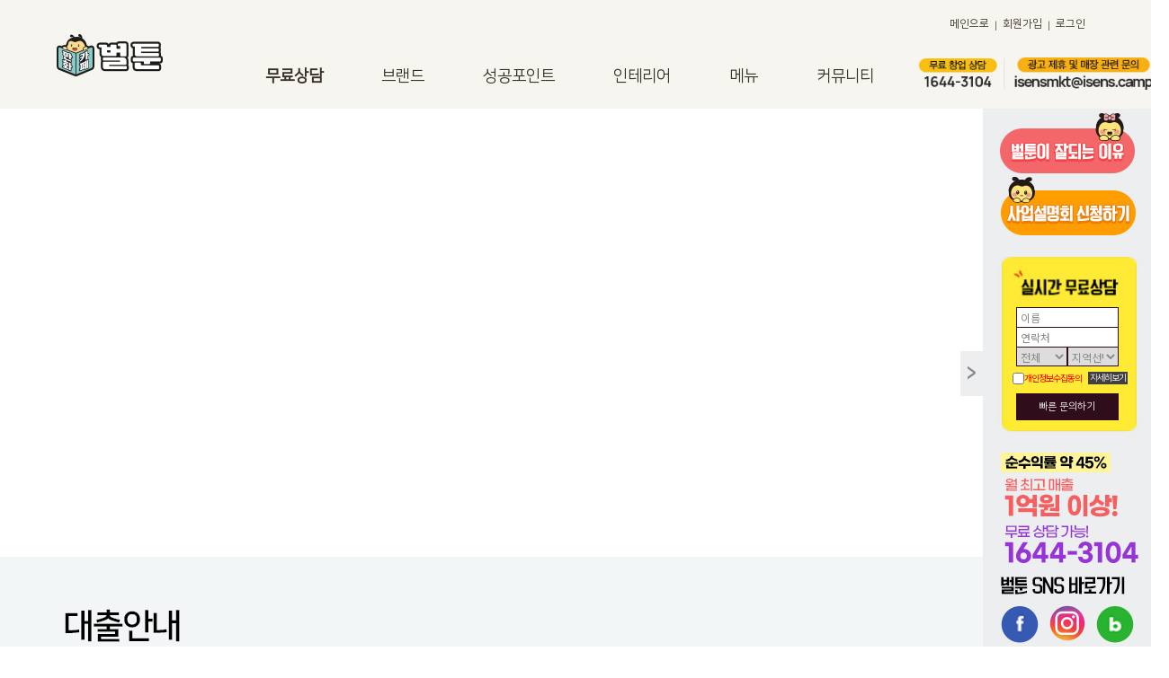

--- FILE ---
content_type: text/html; charset=utf-8
request_url: https://beoltoon.co.kr/pages.php?code=0403
body_size: 14520
content:




<!doctype html>
<html lang="ko">
<head>
<meta charset="utf-8">
<meta http-equiv="imagetoolbar" content="no">
<meta http-equiv="X-UA-Compatible" content="IE=10,chrome=1">
<meta name="description" content="SNS에서 핫한 만화카페 벌툰! 실제 방문고객 후기! 다양한 이벤트까지 한가득!">
<meta name="keywords" content="벌툰, 만화카페벌툰, 벌툰만화카페, 만화카페, 만화카페벌툰창업, 벌툰만화카페창업, 만화카페창업, 카페창업, 커피창업, 만화방창업, 만화카페벌툰창업비용, 벌툰만화카페창업비용, 카페창업비용, 카페창업비용, 커피창업비용, 시설업창업비용, 프랜차이즈창업, 프랜차이즈창업비용, 데이트장소, 데이트장소추천, 인기데이트장소, 인기데이트코스, 만화, 애니, 넷플릭스, OTT" />
<meta property="og:type" content="website">
<meta property="og:title" content=" 만화카페 보드게임카페창업 벌툰">
<meta property="og:description" content="SNS에서 핫한 만화카페 보드게임카페창업벌툰! 실제 방문고객 후기! 다양한 이벤트까지 한가득!">
<meta property="og:url" content="http://www.beoltoon.co.kr/">
<meta property="al:web:url" content="http://www.beoltoon.co.kr/">
<meta property="twitter:title" content="만화카페 벌툰">
<meta name="twitter:description" content="SNS에서 핫한 만화카페 벌툰! 실제 방문고객 후기! 다양한 이벤트까지 한가득!">
<link rel="canonical" href="https://beoltoon.co.kr">
<meta name="naver-site-verification" content="691e7f160d9f2e438f2a645bd4ba463a63093b09" />
<meta name="naver-site-verification" content="24521d98b180bd683108a4f66a786dfb4f2c9bee" />
<span itemscope="" itemtype="http://schema.org/Organization">
<link itemprop="url" href="https://www.beoltoon.co.kr">
<a itemprop="sameAs" href="https://www.youtube.com/channel/UCO6YRoFluiSDEuSlLpWBxGw"></a>
<a itemprop="sameAs" href="https://blog.naver.com/beetoon"></a>
<a itemprop="sameAs" href="https://www.instagram.com/beoltoon_official"></a>
</span>


<meta name="naver-site-verification" content="757283a967a961c6b1fddbd1c5fb2efe8e4beccb" />
<meta name="naver-site-verification" content="99c007f5affe0aee945998232fa2968222adfa7a" />
<meta name="naver-site-verification" content="691e7f160d9f2e438f2a645bd4ba463a63093b09" />
<meta name="naver-site-verification" content="24521d98b180bd683108a4f66a786dfb4f2c9bee" />
<meta name="facebook-domain-verification" content="zdxvgwpywhi5ilbf9u3ggdwosyi14v" />
<meta name='Description' content="업계1위 프랜차이즈 만화카페 벌툰 SNS에서 핫한 벌툰! 실제 방문고객 후기! 다양한 이벤트까지 한가득! 핫한 데이트장소인 벌툰">
<meta name="keywords" content="만화카페벌툰, 벌툰만화카페, 만화카페, 만화카페벌툰창업, 벌툰만화카페창업, 만화카페창업, 카페창업, 커피창업, 만화방창업, 만화카페벌툰창업비용, 벌툰만화카페창업비용, 카페창업비용, 카페창업비용, 커피창업비용, 시설업창업비용, 프랜차이즈창업, 프랜차이즈창업비용, 데이트장소, 데이트장소추천, 인기데이트장소, 인기데이트코스, 만화, 애니, 넷플릭스, OTT" />
<meta property="og:title" content="만화카페 벌툰">
<meta property="og:description" content="SNS에서 핫한 만화카페 벌툰! 실제 방문고객 후기! 다양한 이벤트까지 한가득!">
<meta property="og:site_name" content="만화카페 벌툰">
<meta property="og:type" content="website">
<meta property="og:url" content="http://www.beoltoon.co.kr">
<meta property="og:image" content="http://www.beoltoon.co.kr/data/editor/1806/967e884115500d0842a817d49b3e2a9c_1528786107_7439.png">
<meta property="og:description" content="만화카페 벌툰">
<link rel="canonical" href="http://www.beoltoon.co.kr">
<meta name="twitter:card" content="summary">
<meta name="twitter:title"content="만화카페 벌툰">
<meta name="twitter:site" content="만화카페 벌툰">
<meta name="twitter:image" content="http://www.beoltoon.co.kr/data/editor/1806/967e884115500d0842a817d49b3e2a9c_1528786107_7439.png">
<meta name="twitter:description" content="SNS에서 핫한 만화카페 벌툰! 실제 방문고객 후기! 다양한 이벤트까지 한가득!">
<title>만화카페 벌툰</title>
<link rel="stylesheet" href="https://beoltoon.co.kr:443/theme/basic/css/default.css">
<link rel="stylesheet" href="https://beoltoon.co.kr:443/theme/basic/css/reset.css">
<link rel="stylesheet" href="https://beoltoon.co.kr:443/theme/basic/css/common.css">
<link rel="stylesheet" href="https://beoltoon.co.kr:443/theme/basic/css/jquery.bxslider.css">
<link rel="stylesheet" href="https://beoltoon.co.kr:443/theme/basic/css/jquery-ui.css">
<link rel="stylesheet" href="https://beoltoon.co.kr:443/theme/basic/plugin/flipclock.css">
<link rel="shortcut icon" href="/theme/basic/favicon.ico" type="image/x-icon" />
<link href="https://fonts.googleapis.com/css?family=Noto+Sans+KR:100,400,500,700,900&display=swap&subset=korean" rel="stylesheet">

<span itemscope="" itemtype="http://schema.org/Organization">
<link itemprop="url" href="http://beoltoon.co.kr/">
<a itemprop="sameAs" href="https://www.youtube.com/channel/UCO6YRoFluiSDEuSlLpWBxGw"></a>
<a itemprop="sameAs" href="https://www.instagram.com/beetoon_official/"></a>
<a itemprop="sameAs" href="https://www.facebook.com/beetoon1234"></a>
<a itemprop="sameAs" href="https://blog.naver.com/beetoon"></a>
</span>
<!--[if lte IE 8]>
<script src="https://beoltoon.co.kr:443/js/html5.js"></script>
<![endif]-->
<script>
// 자바스크립트에서 사용하는 전역변수 선언
var g5_url       = "https://beoltoon.co.kr:443";
var g5_bbs_url   = "https://beoltoon.co.kr:443/bbs";
var g5_is_member = "";
var g5_is_admin  = "";
var g5_is_mobile = "";
var g5_bo_table  = "";
var g5_sca       = "";
var g5_editor    = "";
var g5_cookie_domain = "";
</script>
<script src="https://beoltoon.co.kr:443/js/jquery-1.8.3.min.js"></script>
<script src="https://beoltoon.co.kr:443/js/jquery.easing.1.3.js"></script>
<script src="https://beoltoon.co.kr:443/js/jquery.slides.js"></script>
<script src="https://beoltoon.co.kr:443/js/top_banner_item.js"></script>
<script src="https://beoltoon.co.kr:443/js/jquery.menu.js"></script>
<script src="https://beoltoon.co.kr:443/js/common.js"></script>
<script src="https://beoltoon.co.kr:443/js/wrest.js"></script>
<script src="https://beoltoon.co.kr:443/js/custom.js"></script>
<script src="https://beoltoon.co.kr:443/js/TweenMax.min.js"></script>

<script src="https://beoltoon.co.kr:443/js/MV_animation.js"></script>

<!-- <script src="https://beoltoon.co.kr:443/js/jquery.bxslider.min.js"></script> -->
<script src="https://beoltoon.co.kr:443/js/jquery.placeholder.js"></script>
<script src="https://beoltoon.co.kr:443/js/jquery-ui.js"></script>
<script src="https://beoltoon.co.kr:443/theme/basic/plugin/flipclock.min.js"></script>
<script src="https://beoltoon.co.kr:443/theme/basic/plugin/newsticker.min.js"></script>
<!-- <script type="text/javascript" src="http://jsgetip.appspot.com/?getip"></script> -->

<script src="https://beoltoon.co.kr:443/theme/basic/plugin/jquery.bxslider/jquery.bxslider.js"></script>

<!-- <script src="https://cdn.jsdelivr.net/bxslider/4.2.12/jquery.bxslider.min.js"></script> -->

<!-- dataLayer -->
<script>
  window.dataLayer = window.dataLayer || [];
  window.dataLayer.push({
    'userId': '{{고객 식별값}}' //고객 번호와 같은 개인정보가 아닌 고유한 식별 값을 입력합니다.
  });
</script>
<!-- End dataLayer -->

<!-- Google Tag Manager -->
<script>(function(w,d,s,l,i){w[l]=w[l]||[];w[l].push({'gtm.start':
new Date().getTime(),event:'gtm.js'});var f=d.getElementsByTagName(s)[0],
j=d.createElement(s),dl=l!='dataLayer'?'&l='+l:'';j.async=true;j.src=
'https://www.googletagmanager.com/gtm.js?id='+i+dl;f.parentNode.insertBefore(j,f);
})(window,document,'script','dataLayer','GTM-TCNRRKJ');</script>
<!-- End Google Tag Manager -->

<script type="text/javascript">
    (function(c,l,a,r,i,t,y){
        c[a]=c[a]||function(){(c[a].q=c[a].q||[]).push(arguments)};
        t=l.createElement(r);t.async=1;t.src="https://www.clarity.ms/tag/"+i;
        y=l.getElementsByTagName(r)[0];y.parentNode.insertBefore(t,y);
    })(window, document, "clarity", "script", "t4cygjrvb7");
</script>

<!-- Google tag (gtag.js) -->
<script async src="https://www.googletagmanager.com/gtag/js?id=G-F1EWRYZV2Z"></script>
<script>
  window.dataLayer = window.dataLayer || [];
  function gtag(){dataLayer.push(arguments);}
  gtag('js', new Date());

  gtag('config', 'G-F1EWRYZV2Z');
</script>

<!--Google Analytics Start-->
<!-- <script type="text/javascript" src="http://jsgetip.appspot.com"></script> -->
<script>
  (function(i,s,o,g,r,a,m){i['GoogleAnalyticsObject']=r;i[r]=i[r]||function(){
  (i[r].q=i[r].q||[]).push(arguments)},i[r].l=1*new Date();a=s.createElement(o),
  m=s.getElementsByTagName(o)[0];a.async=1;a.src=g;m.parentNode.insertBefore(a,m)
  })(window,document,'script','https://www.google-analytics.com/analytics.js','ga');

  ga('create', 'UA-118268694-1', 'auto');
  ga('require', 'displayfeatures');
  ga('require', 'linkid', 'linkid.js');
  ga('send', 'pageview');

</script>
<!--Google Analytics End-->

<!-- Google Tag Manager -->
<script>(function(w,d,s,l,i){w[l]=w[l]||[];w[l].push({'gtm.start':
new Date().getTime(),event:'gtm.js'});var f=d.getElementsByTagName(s)[0],
j=d.createElement(s),dl=l!='dataLayer'?'&l='+l:'';j.async=true;j.src=
'https://www.googletagmanager.com/gtm.js?id='+i+dl;f.parentNode.insertBefore(j,f);
})(window,document,'script','dataLayer','GTM-NNG5WPQ');</script>
<!-- End Google Tag Manager -->

<!--카카오픽셀 20211210 공통 스크립트 start -->
<script type="text/javascript" charset="UTF-8" src="//t1.daumcdn.net/adfit/static/kp.js"></script>
<script type="text/javascript">
      kakaoPixel('5767249472452445183').pageView('Visit');
</script>
<!--카카오픽셀 END-->


<!-- 2023-01-20 yes@ -->
<!-- Meta Pixel Code -->
<script>
  !function(f,b,e,v,n,t,s)
  {if(f.fbq)return;n=f.fbq=function(){n.callMethod?
  n.callMethod.apply(n,arguments):n.queue.push(arguments)};
  if(!f._fbq)f._fbq=n;n.push=n;n.loaded=!0;n.version='2.0';
  n.queue=[];t=b.createElement(e);t.async=!0;
  t.src=v;s=b.getElementsByTagName(e)[0];
  s.parentNode.insertBefore(t,s)}(window, document,'script',
  'https://connect.facebook.net/en_US/fbevents.js');
  fbq('init', '552127263504740');
  fbq('track', 'PageView');
</script>
<noscript><img height="1" width="1" style="display:none"
  src="https://www.facebook.com/tr?id=552127263504740&ev=PageView&noscript=1"
/></noscript>
<!-- End Meta Pixel Code -->

<!-- Facebook Pixel Code 20240416-->
<script>
!function(f,b,e,v,n,t,s)
{if(f.fbq)return;n=f.fbq=function(){n.callMethod?
n.callMethod.apply(n,arguments):n.queue.push(arguments)};
if(!f._fbq)f._fbq=n;n.push=n;n.loaded=!0;n.version='2.0';
n.queue=[];t=b.createElement(e);t.async=!0;
t.src=v;s=b.getElementsByTagName(e)[0];
s.parentNode.insertBefore(t,s)}(window,document,'script',
'https://connect.facebook.net/en_US/fbevents.js');
fbq('init', '787872496272266');
fbq('track', 'PageView');
</script>
<noscript>
<img height="1" width="1"
src="https://www.facebook.com/tr?id=787872496272266&ev=PageView
&noscript=1"/>
</noscript>
<!-- End Facebook Pixel Code -->

<!-- Global site tag (gtag.js) - Google Ads: 327940604 -->
<script async src="https://www.googletagmanager.com/gtag/js?id=AW-327940604"></script>
<script>
  window.dataLayer = window.dataLayer || [];
  function gtag(){dataLayer.push(arguments);}
  gtag('js', new Date());

  gtag('config', 'AW-327940604');
</script>

<!-- Global site tag (gtag.js) - Google Ads  :   gtag('config', 'AW-344446142');  -->
<script async src="https://www.googletagmanager.com/gtag/js?id=AW-344446142"></script>
<script>
  window.dataLayer = window.dataLayer || [];
  function gtag(){dataLayer.push(arguments);}
  gtag('js', new Date());

  gtag('config', 'AW-344446142');
  

</script>


<!-- Event snippet for 창업문의 conversion page
In your html page, add the snippet and call gtag_report_conversion when someone clicks on the chosen link or button. -->
<script>
function gtag_report_conversion(url) {
  var callback = function () {
    if (typeof(url) != 'undefined') {
      window.location = url;
    }
  };
  gtag('event', 'conversion', {
      'send_to': 'AW-344446142/98_JCNqx8N0CEL6pn6QB',
      'event_callback': callback
  });
  return false;
}
</script>


<!-- Google Tag Manager -->
<script>(function(w,d,s,l,i){w[l]=w[l]||[];w[l].push({'gtm.start':
  new Date().getTime(),event:'gtm.js'});var f=d.getElementsByTagName(s)[0],
  j=d.createElement(s),dl=l!='dataLayer'?'&l='+l:'';j.async=true;j.src=
  'https://www.googletagmanager.com/gtm.js?id='+i+dl;f.parentNode.insertBefore(j,f);
  })(window,document,'script','dataLayer','GTM-NNG5WPQ');</script>
  <!-- End Google Tag Manager -->

  <!-- 220512 -->
  <!-- Global site tag (gtag.js) - Google Analytics -->
  <script async src="https://www.googletagmanager.com/gtag/js?id=UA-227853241-5"></script>
  <script>
    window.dataLayer = window.dataLayer || [];
    function gtag(){dataLayer.push(arguments);}
    gtag('js', new Date());
    gtag('config', 'UA-227853241-5');
  </script>
  <!-- End Pixel Code -->

  <!-- Dable 스크립트 시작 -->
  <script>
  (function(d,a,b,l,e,_) {
  d[b]=d[b]||function(){(d[b].q=d[b].q||[]).push(arguments)};e=a.createElement(l);
  e.async=1;e.charset='utf-8';e.src='//static.dable.io/dist/dablena.min.js';
  _=a.getElementsByTagName(l)[0];_.parentNode.insertBefore(e,_);
  })(window,document,'dablena','script');
  dablena('init', '001-006-698');
  dablena('track', 'PageView');
  </script>
  <!-- Dable 스크립트 종료 -->


  <!-- ADN Tracker[공통] start -->
  <script type="text/javascript">
  var adn_param = adn_param || [];
  adn_param.push([{
      ui:'105469',
      ut:'Home'
  }]);
  </script>
  <script type="text/javascript" defer="" src="//fin.rainbownine.net/js/adn_tags_2.1.3.js"></script>
  <!-- ADN Tracker[공통] end -->
  
  <!-- 220512 AMUZ -->


<meta name="naver-site-verification" content="757283a967a961c6b1fddbd1c5fb2efe8e4beccb" />
</head>
<script type="text/javascript">
function myloadfunction() {
	var area0 = $(".landing__wrapper").offset().top;
	$("html, body").animate({scrollTop:area0},100);
	return false;
}
</script>
<script type="text/javascript">
	/*
	function scrolls(){

				var areas = $(".content__wrap").offset().top;
				$("html, body").animate({scrollTop:areas},100);
				return false;

	}*/
</script>
<!-- <body onload="scrolls()"> -->
<body>



<!-- AceCounter Log Gathering Script V.8.0.AMZ2019080601 -->
<script language='javascript'>
	var _AceGID=(function(){var Inf=['gtp6.acecounter.com','8080','BH5A47290498845','AW','0','NaPm,Ncisy','ALL','0']; var _CI=(!_AceGID)?[]:_AceGID.val;var _N=0;var _T=new Image(0,0);if(_CI.join('.').indexOf(Inf[3])<0){ _T.src ="https://"+ Inf[0] +'/?cookie'; _CI.push(Inf);  _N=_CI.length; } return {o: _N,val:_CI}; })();
	var _AceCounter=(function(){var G=_AceGID;var _sc=document.createElement('script');var _sm=document.getElementsByTagName('script')[0];if(G.o!=0){var _A=G.val[G.o-1];var _G=(_A[0]).substr(0,_A[0].indexOf('.'));var _C=(_A[7]!='0')?(_A[2]):_A[3];var _U=(_A[5]).replace(/\,/g,'_');_sc.src='https:'+'//cr.acecounter.com/Web/AceCounter_'+_C+'.js?gc='+_A[2]+'&py='+_A[4]+'&gd='+_G+'&gp='+_A[1]+'&up='+_U+'&rd='+(new Date().getTime());_sm.parentNode.insertBefore(_sc,_sm);return _sc.src;}})();
</script>
<!-- AceCounter Log Gathering Script End -->

<!-- AceCounter Log Gathering Script V.7.5.2013010701
<script language='javascript'>
	var _AceGID=(function(){var Inf=['gtp11.acecounter.com','8080','AH2A40953868170','AW','0','NaPm,Ncisy','ALL','0']; var _CI=(!_AceGID)?[]:_AceGID.val;var _N=0;var _T=new Image(0,0);if(_CI.join('.').indexOf(Inf[3])<0){ _T.src =( location.protocol=="https:"?"https://"+Inf[0]:"http://"+Inf[0]+":"+Inf[1]) +'/?cookie'; _CI.push(Inf);  _N=_CI.length; } return {o: _N,val:_CI}; })();
	var _AceCounter=(function(){var G=_AceGID;if(G.o!=0){var _A=G.val[G.o-1];var _G=( _A[0]).substr(0,_A[0].indexOf('.'));var _C=(_A[7]!='0')?(_A[2]):_A[3];	var _U=( _A[5]).replace(/\,/g,'_');var _S=((['<scr','ipt','type="text/javascr','ipt"></scr','ipt>']).join('')).replace('tt','t src="'+location.protocol+ '//cr.acecounter.com/Web/AceCounter_'+_C+'.js?gc='+_A[2]+'&py='+_A[4]+'&gd='+_G+'&gp='+_A[1]+'&up='+_U+'&rd='+(new Date().getTime())+'" t');document.writeln(_S); return _S;} })();
</script>
<noscript><img src='http://gtp11.acecounter.com:8080/?uid=AH2A40953868170&je=n&' border='0' width='0' height='0' alt=''></noscript>
AceCounter Log Gathering Script End -->

<!-- Google Tag Manager (noscript) -->
<noscript><iframe src="https://www.googletagmanager.com/ns.html?id=GTM-TCNRRKJ"
height="0" width="0" style="display:none;visibility:hidden"></iframe></noscript>
<!-- End Google Tag Manager (noscript) -->

<!-- Google Tag Manager (noscript) -->
<!--noscript><iframe src="https://www.googletagmanager.com/ns.html?id=GTM-WC6L78G" height="0" width="0" style="display:none;visibility:hidden"></iframe></noscript-->
<!-- End Google Tag Manager (noscript) -->


<script type="text/javascript">
$(document).ready(function(e){
	MV_animation();
});
</script>

<div id="fb-root"></div>
<script>(function(d, s, id) {
  var js, fjs = d.getElementsByTagName(s)[0];
  if (d.getElementById(id)) return;
  js = d.createElement(s); js.id = id;
  js.src = "//connect.facebook.net/ko_KR/sdk.js#xfbml=1&version=v2.10";
  fjs.parentNode.insertBefore(js, fjs);
}(document, 'script', 'facebook-jssdk'));</script>
<div id="wrap">
	

<script type="text/javascript">
function CreateBookmarkLink(url, title) {
    if (window.sidebar && window.sidebar.addPanel) {
        window.sidebar.addPanel(title, url, '');
    } else {
        if (window.external && ('AddFavorite' in window.external)) {
            window.external.AddFavorite(url, title);
        } else {
            alert('확인을 클릭하신 후 주소창에서 <Ctrl+D>를 누르시면 즐겨찾기에 등록됩니다.');
        }
    }
}
</script>



<!-- <div class='lq'>
	<div class='lq_dummy'>
	<img src="https://beoltoon.co.kr:443/theme/basic/img/quick_dummy_171204.png">
	</div>

	<div class='lq_quick' style='display:none'>
	<div class="snsT">
		<div class="bm" style="position:absolute;left:50%;margin-left:-60px;top:15px;z-index:20;">
		<img src="https://beoltoon.co.kr:443/theme/basic/img/bookm.png" onmouseover="this.src='https://beoltoon.co.kr:443/theme/basic/img/bookm_over.png'" onmouseout="this.src='https://beoltoon.co.kr:443/theme/basic/img/bookm.png'" onclick="CreateBookmarkLink('http://beoltoon.co.kr', '만화카페 벌툰');">
		</div>

		<img class="sns" src="http://www.beoltoon.co.kr/theme/basic/img/btn_sns_ov.png" usemap="#snsMap" alt="" />
		<map name="snsMap" id="snsMap">
			<area  alt="" title="" href="https://www.facebook.com/beetoon1234" shape="rect" coords="0,52,38,85" style="outline:none;" target="_blank"     />
			<area  alt="" title="" href="http://blog.naver.com/beetoon" shape="rect" coords="37,52,77,85" style="outline:none;" target="_blank"     />
			<area  alt="" title="" href="https://www.instagram.com/beetoon_official" shape="rect" coords="77,53,115,85" style="outline:none;" target="_blank"     />
			<area  alt="" title="" href="https://www.youtube.com/channel/UCO6YRoFluiSDEuSlLpWBxGw" shape="rect" coords="114,52,151,85" style="outline:none;" target="_blank"     />
		</map>
	</div>

	<a href="/bbs/write.php?bo_table=0501"><img src="https://beoltoon.co.kr:443/theme/basic/img/lq1.png" onmouseover="this.src='https://beoltoon.co.kr:443/theme/basic/img/lq1_ov.png'" onmouseout="this.src='https://beoltoon.co.kr:443/theme/basic/img/lq1.png'"></a>
	<a href="/pages.php?code=0305"><img src="https://beoltoon.co.kr:443/theme/basic/img/lq2.png" onmouseover="this.src='https://beoltoon.co.kr:443/theme/basic/img/lq2_ov.png'" onmouseout="this.src='https://beoltoon.co.kr:443/theme/basic/img/lq2.png'"></a>
	<a href="/pages.php?code=0701"><img src="https://beoltoon.co.kr:443/theme/basic/img/lq3.png" onmouseover="this.src='https://beoltoon.co.kr:443/theme/basic/img/lq3_ov.png'" onmouseout="this.src='https://beoltoon.co.kr:443/theme/basic/img/lq3.png'"></a>
	<a href="/pages.php?code=0507"><img src="https://beoltoon.co.kr:443/theme/basic/img/lq4.png" onmouseover="this.src='https://beoltoon.co.kr:443/theme/basic/img/lq4_ov.png'" onmouseout="this.src='https://beoltoon.co.kr:443/theme/basic/img/lq4.png'"></a>
	<a href="/bbs/board.php?bo_table=0104"><img src="https://beoltoon.co.kr:443/theme/basic/img/lq5.png" onmouseover="this.src='https://beoltoon.co.kr:443/theme/basic/img/lq5_ov.png'" onmouseout="this.src='https://beoltoon.co.kr:443/theme/basic/img/lq5.png'"></a>
	<a href="/bbs/board.php?bo_table=0502"><img src="https://beoltoon.co.kr:443/theme/basic/img/lq6.png" onmouseover="this.src='https://beoltoon.co.kr:443/theme/basic/img/lq6_ov.png'" onmouseout="this.src='https://beoltoon.co.kr:443/theme/basic/img/lq6.png'"></a>
	<a href="/bbs/board.php?bo_table=0601"><img src="https://beoltoon.co.kr:443/theme/basic/img/lq7.png" onmouseover="this.src='https://beoltoon.co.kr:443/theme/basic/img/lq7_ov.png'" onmouseout="this.src='https://beoltoon.co.kr:443/theme/basic/img/lq7.png'"></a>
	<img src="https://beoltoon.co.kr:443/theme/basic/img/lq8.png">
	</div>
</div>
<script>
$(".lq").bind("mouseover",function(){
	$(".lq").animate({"width":"151px"},200);
	$(".lq_dummy").hide();
	$(".lq_quick").show();
});
$(".lq").bind("mouseleave",function(){
	$(".lq").animate({"width":"61px"},200);
	$(".lq_dummy").show();
	$(".lq_quick").hide();
});
</script>
 -->
<script type='text/javascript' src="/js/area.js"></script>




	<!-- header -->
	<script>
	$(function(){
		$(".full_dark_bg, .li-full_bg").hide()
		$(".gnbb > li:nth-child(1)").mouseover(function(){
			$(".li-full_bg").show()
		}).mouseleave(function(){
			$(".li-full_bg").hide()
		})

		$("#header").mouseover(function(){
			$(".full_dark_bg").show()
		}).mouseleave(function(){
			$(".full_dark_bg").hide()
		})

		/*$(".full_dark_bg, .li-full_bg").hide()
		$(".gnbb > li:nth-child(1)").mouseover(function(){
			$(".full_dark_bg, .li-full_bg").show()
		}).mouseleave(function(){
			$(".full_dark_bg, .li-full_bg").hide()
		})*/

	})
	</script>
	
			<div id="header">
		<div class="full_dark_bg"></div>
		<div class='gnb_wrap' >
		<div class="gnb">
			<div class="info">
				<h2 class="blind">사용자메뉴 영역</h2>
				<!-- 사용자메뉴 -->
								<!-- //사용자메뉴 -->
			</div>
			<a class="logo" href="/index.php"><img src="https://beoltoon.co.kr:443/theme/basic/img/logo_2.png" alt="logo" align="top" /></a>

			<h2 class="blind">주메뉴 영역</h2>

			<!-- <div class="fb-like" style="position:absolute;right:10px;top:15px;z-index:100;" data-href="https://www.facebook.com/beetoon1234" data-layout="button_count" data-action="like" data-size="small" data-show-faces="true" data-share="false"></div> -->

			<!-- <div class='newsticker'>
				<ul class='newsticker-list'>
										<li class="newsticker-item"><a href='' target='_blank'>벌툰, 커피프랜차이즈 창업 대상자 8월 한정 프로모션 제공</a></li>
										<li class="newsticker-item"><a href='' target='_blank'>만화카페 창업 브랜드 ‘벌툰’, 3월 한정 예비 창업자 지원 실시</a></li>
										<li class="newsticker-item"><a href='' target='_blank'>만화방의 무한변신! SNS에서 핫한 박명수카페 ‘벌툰’ 창업아이템 주목 받는 이유</a></li>
										<li class="newsticker-item"><a href='' target='_blank'>[창업이슈] 2021 프랜차이즈 창업 트렌드, "경기불황에도 안정적이고 수익성 좋은 만화카페가 뜬다"</a></li>
										<li class="newsticker-item"><a href='' target='_blank'>[창업이슈] SNS에서 핫한 만화카페 벌툰, 2월 한정 만화카페창업 패키지 대공개 !</a></li>
									</ul>
			</div> -->
			<!-- 주메뉴 -->
			<ul class="gnbb">
        		<li class="">
					<a href="/bbs/board.php?bo_table=0502" class="nav1depth arrow_after32 last_bold">무료상담</a>
					<div class="nav2depth last">
						<ul>
							<li><a href="/bbs/board.php?bo_table=0502&wr_id=712"><b class="ico-new"><img src="https://beoltoon.co.kr:443/theme/basic/img/main/ico_new1.png" alt=""></b>사업설명회 신청</a></li>
							<li><a href="/bbs/write.php?bo_table=0501">실시간 무료상담</a></li>
							<li><a href="/pages.php?code=0507">이달의 창업혜택</a></li>
							<li><a href="/bbs/board.php?bo_table=0504">점포 제휴문의</a></li>
							<li><a href="/bbs/board.php?bo_table=0603">언론보도</a></li>
						</ul>
					</div>
				</li>
				<li class="">
					<a href="/pages.php?code=0103" class="nav1depth">브랜드</a>
					<div class="nav2depth">
						<ul>
							<li><a href="/pages.php?code=0103">벌툰 이야기</a></li>
							<li><a href="/pages.php?code=0101">CEO 인사말</a></li>
              				<li><a href="/pages.php?code=0107">사회공헌</a></li>
							<li><a href="/pages.php?code=0102">본사 소개</a></li>
             				<li><a href="/bbs/board.php?bo_table=0104">매장 찾기</a></li>
							<li><a href="/pages.php?code=0106">매장 이용방법</a></li>
						</ul>
					</div>
				</li>
        		<li class="">
					<a href="/pages.php?code=0310" class="nav1depth">성공포인트</a>
					<div class="nav2depth">
						<ul>
              <li><a href="/pages.php?code=0310"><b class="ico-new"><img src="https://beoltoon.co.kr:443/theme/basic/img/main/ico_new1.png" alt=""></b>벌툰이 잘 되는 이유</a></li>
							<li><a href="/pages.php?code=0312">무인 결제시스템</a></li>
				            <li><a href="/pages.php?code=0302_10">창업성공후기</a></li>
				            <!--<li><a href="/pages.php?code=0303">벌집 소굴방</a></li>-->
							      <li><a href="/pages.php?code=0309">원스톱 창업시스템</a></li>
				            <li><a href="/pages.php?code=0311">성공마케팅전략</a></li>
				            <li><a href="/pages.php?code=0306">교육A/S시스템</a></li>
				            <li><a href="/pages.php?code=0307">슈퍼바이저관리</a></li>
						</ul>
					</div>
				</li>
        		<li class="">
					<a href="/pages.php?code=0207" class="nav1depth">인테리어</a>
					<div class="nav2depth">
						<ul>
              <li><a href="/pages.php?code=0208"><b class="ico-new"><img src="https://beoltoon.co.kr:443/theme/basic/img/main/ico_new1.png" alt=""></b>2023 아라비아</a></li>
			                <li><a href="/pages.php?code=0207">2023 몽유도원</a></li> 
			                <li><a href="/pages.php?code=0206">2021 봉화당</a></li>
			                <li><a href="/pages.php?code=0205">2020 파리지앵</a></li>
							<li><a href="/pages.php?code=0204_5">2019 공중정원</a></li>
							<li><a href="/pages.php?code=0204_4">2018 플레이플러스</a></li>
							<li><a href="/pages.php?code=0204_1">2018 엔틱 하이브</a></li>
							<li><a href="/pages.php?code=0204_2">2017 인더스트리얼</a></li>
                            <li><a href="/pages.php?code=0204_3">2016 오리진 하이브</a></li>
						</ul>
					</div>
				</li>
				<li class="">
					<a href="/pages.php?code=new_menu" class="nav1depth">메뉴</a>
					<div class="nav2depth">
						<ul>
							<!-- <li><a href="/pages.php?code=0304"><b class="ico-new"><img src="https://beoltoon.co.kr:443/theme/basic/img/main/ico_new1.png" alt=""></b>벌툰 메뉴 소개</a></li> -->
							<li><a href="/pages.php?code=new_menu"><b class="ico-new"><img src="https://beoltoon.co.kr:443/theme/basic/img/main/ico_new1.png" alt=""></b>신메뉴</a></li>
							<li><a href="/bbs/board.php?bo_table=menu&sca=음료">음료</a></li>
							<li><a href="/bbs/board.php?bo_table=menu&sca=푸드">푸드</a></li>
							<li><a href="/bbs/board.php?bo_table=menu&sca=디저트">디저트</a></li>
							<li><a href="/bbs/board.php?bo_table=menu&sca=스낵류">스낵류</a></li>
						</ul>
					</div>
				</li>
				<li class="">
					<a href="/bbs/board.php?bo_table=0601" class="nav1depth arrow_after32">커뮤니티</a>
					<div class="nav2depth">
						<ul>
							<li><a href="/bbs/board.php?bo_table=0601">공지사항</a></li>
							<li><a href="/bbs/board.php?bo_table=0702&sca=유튜브">고객 이용후기</a></li>
							<li><a href="/bbs/board.php?bo_table=0703">대학생 서포터즈</a></li>
							<li><a href="/bbs/board.php?bo_table=0602_event&sca=진행중+이벤트">이벤트</a></li>
							<li><a href="/pages.php?code=0602">칭찬합니다</a></li>
							<li><a href="/pages.php?code=0607">캠페인</a></li>
						</ul>
					</div>
				</li>
				<a class="gnbb_call" href="tel:1644-3104" class="nav1depth arrow_after32"><img src="https://beoltoon.co.kr:443/theme/basic/img/top_call_1.png" alt="" /></a>
				<a class="gnbb_call_2" href="tel:1644-3104" class="nav1depth arrow_after32"><img src="https://beoltoon.co.kr:443/theme/basic/img/top_call_2.png" alt="" /></a>
				<!-- a class="gnbb_call" href="tel:1644-3104" class="nav1depth arrow_after32"><img src="https://beoltoon.co.kr:443/theme/basic/img/top_call_3.png" alt="" /></a -->
			</ul>

			<ul class='userinfo'>
				<li><a href='/'>메인으로</a></li>
				<li class='bar'>|</li>
								<li><a href='/bbs/register.php'>회원가입</a></li>
				<li class='bar'>|</li>
				<li><a href='/bbs/login.php'>로그인</a></li>
							</ul>
			<!-- <div class="fb-like" style='position:absolute;right:0;top:7px' data-href="https://www.facebook.com/beetoon1234" data-layout="button_count" data-action="like" data-size="small" data-show-faces="true" data-share="false"></div> -->


		</div>
		<!--  -->
		<div class='snb_wrap '></div>
		</div>
	</div>

		

				
					<div id='subVisual' class="0403" style="background:url('https://beoltoon.co.kr:443/theme/basic/img/v0403.jpg') center center no-repeat; background-size: cover;"></div>
		<!-- 	<div id="subNavi">
			<ul>
				<li><img src="https://beoltoon.co.kr:443/theme/basic/img/icon_home.gif"></li>
								<li>SPACE</li>
				<li>&gt;</li>
				<li><b>벌툰 추천만화</b></li>
				
				
			</ul>
			</div> -->
				
		
			<div class='sb_wrap'>
			<div id='subContainer'>
		
		




<script type="application/ld+json">
{
 "@context": "http://schema.org",
 "@type": "Person",
 "name": "만화카페 벌툰",
 "url": "http://www.beoltoon.co.kr/",
 "sameAs": [
   "https://www.facebook.com/beetoon1234",
   "https://www.instagram.com/beetoon_official/",
   "https://blog.naver.com/beetoon",
   "https://story.kakao.com/ch/beetoon",
   "https://www.youtube.com/channel/UCO6YRoFluiSDEuSlLpWBxGw/featured"
 ]
}
</script>

<div class='subArea' style="background:url('https://beoltoon.co.kr:443/theme/basic/pages/images/content_0403.png') center top no-repeat;height:1942px">



</div>

	</div>
</div>


<div class='sub_common brief_common' style="background:url('background:url('https://m.beoltoon.co.kr/theme/basic/demo/img/brief_mobile.gif') center top no-repeat">
	<div class='sb_in'>

		<div class='brief_common_footer'>
			<form name='fsubcom' method='post' onsubmit="return checkSubmit(this,'lab4-4')">
				<input type='hidden' name='po_mode' value='사업설명회'>
				<input type='hidden' name='place' value='사업설명회 하단'>
				<input type='hidden' name='po_mode2' value='벌툰 추천만화''>
				<input type='text' class='brief_input name' name='name' title='이름'>
					<input type='text' class='brief_input tel' name='tel' title='연락처' onkeyup="addDashMem(this)" >
							<select name='po_area' id="brief_f_area" class="brief_input" onchange="brief_common_footer(this.selectedIndex);">
								<option value='전체'>전체</option>
								<option value='서울'>서울</option>
								<option value='부산'>부산</option>
								<option value='대구'>대구</option>
								<option value='인천'>인천</option>
								<option value='광주'>광주</option>
								<option value='대전'>대전</option>
								<option value='세종'>세종</option>
								<option value='울산'>울산</option>
								<option value='경기'>경기</option>
								<option value='강원'>강원</option>
								<option value='충북'>충북</option>
								<option value='충남'>충남</option>
								<option value='전북'>전북</option>
								<option value='전남'>전남</option>
								<option value='경북'>경북</option>
								<option value='경남'>경남</option>
								<option value='제주'>제주</option>
							</select>
							<select name='po_area2' id="brief_f_area2" class="brief_input">
							</select>
					<div class="private_brief_tail">
						<label for="lab4-4">개인정보 취급방침에 동의함 </label><a href="/bbs/content.php?co_id=privacy" target="_blank">[약관보기]</a>
						<input type="checkbox" id="lab4-4" checked>
					</div>
					<input type='image' src='https://beoltoon.co.kr:443/theme/basic/img/sub/brief_submit_footer.jpg' onclick="mobConv();"  class="submit_brief">
			</form>
		</div>
	</div>
</div>

<!-- footer -->
	<div id="footer_w">
		<div id="footer">
			<!-- <h3 class="blind">하단 영역</h3> -->
			<div class="fmenu">
				<ul class="">
        </li>
          <li class="fmenu_w fmenu06">
          <strong class="color_6c6a6a fs_14">무료상담</strong>
          <ul class="fmenu_list">
            <li><a href="/bbs/board.php?bo_table=0502&wr_id=712"><b class="ico-new"><img src="https://beoltoon.co.kr:443/theme/basic/img/main/ico_new2.png" alt=""></b>사업설명회 신청</a></li>
            <li><a href="/bbs/write.php?bo_table=0501">실시간 무료상담</a></li>
            <li><a href="/pages.php?code=0507">이달의 창업혜택</a></li>
            <li><a href="/bbs/board.php?bo_table=0504">점포 제휴문의</a></li>
            <li><a href="/bbs/board.php?bo_table=0603">언론보도</a></li>
          </ul>
        </li>
        <li class="fmenu_w fmenu03">
					<strong class="color_6c6a6a fs_14">브랜드</strong>
						<ul class="fmenu_list">
							<li><a href="/pages.php?code=0103">벌툰 이야기</a></li>
							<li><a href="/pages.php?code=0101">CEO 인사말</a></li>
              <li><a href="/pages.php?code=0107">사회공헌</a></li>
							<li><a href="/pages.php?code=0102">본사 소개</a></li>
              <li><a href="/bbs/board.php?bo_table=0104">매장 찾기</a></li>
							<li><a href="/pages.php?code=0106">매장 이용방법</a></li>
						</ul>
					</li>
					<li class="fmenu_w fmenu04">
						<strong class="color_6c6a6a fs_14">성공포인트</strong>
						<ul class="fmenu_list">
              <li><a href="/pages.php?code=0310"><b class="ico-new"><img src="https://beoltoon.co.kr:443/theme/basic/img/main/ico_new2.png" alt=""></b>벌툰이 잘 되는 이유</a></li>
							<li><a href="/pages.php?code=0312">무인 결제시스템</a></li>
              <li><a href="/pages.php?code=0302_10">창업성공후기</a></li>
              <li><a href="/pages.php?code=0309">원스톱 창업시스템</a></li>
              <li><a href="/pages.php?code=0311">성공마케팅전략</a></li>
              <li><a href="/pages.php?code=0306">교육A/S시스템</a></li>
              <li><a href="/pages.php?code=0307">슈퍼바이저관리</a></li>
						</ul>
					</li>
					<li class="fmenu_w fmenu02">
						<strong class="color_6c6a6a fs_14">인테리어</strong>
						<ul class="fmenu_list">
              <li><a href="/pages.php?code=0208"><b class="ico-new"><img src="https://beoltoon.co.kr:443/theme/basic/img/main/ico_new2.png" alt=""></b>2023 아라비아</a></li>
			                <li><a href="/pages.php?code=0207">2023 몽유도원</a></li>
			                <li><a href="/pages.php?code=0206">2021 봉화당</a></li>
							<li><a href="/pages.php?code=0205">2020 파리지앵</a></li>
              				<li><a href="/pages.php?code=0204_5">2019 공중정원</a></li>
							<li><a href="/pages.php?code=0204_4">2018 플레이플러스</a></li>
							<li><a href="/pages.php?code=0204_1">2018 엔틱 하이브</a></li>
							<li><a href="/pages.php?code=0204_2">2017 인더스트리얼 하이브</a></li>
							<li><a href="/pages.php?code=0204_3">2016 오리진 하이브</a></li>
						</ul>
					</li>
          <li class="fmenu_w fmenu01">
						<strong class="color_6c6a6a fs_14">메뉴</strong>
						<ul class="fmenu_list">
							<!-- <li><a href="/pages.php?code=0304"><b class="ico-new"><img src="https://beoltoon.co.kr:443/theme/basic/img/main/ico_new2.png" alt=""></b>벌툰 메뉴 소개</a></li> -->
							<li><a href="/pages.php?code=new_menu"><b class="ico-new"><img src="https://beoltoon.co.kr:443/theme/basic/img/main/ico_new2.png" alt=""></b>신메뉴</a></li>
							<li><a href="/bbs/board.php?bo_table=menu&sca=음료">음료</a></li>
							<li><a href="/bbs/board.php?bo_table=menu&sca=푸드">푸드</a></li>
							<li><a href="/bbs/board.php?bo_table=menu&sca=디저트">디저트</a></li>
							<li><a href="/bbs/board.php?bo_table=menu&sca=스낵류">스낵류</a></li>
						</ul>
					</li>
					<li class="fmenu_w fmenu07">
						<strong class="color_6c6a6a fs_14">커뮤니티</strong>
						<ul class="fmenu_list">
							<li><a href="/bbs/board.php?bo_table=0601">공지사항</a></li>
							<li><a href="/bbs/board.php?bo_table=0702&sca=유튜브">고객 이용후기</a></li>
							<li><a href="/bbs/board.php?bo_table=0703">대학생 서포터즈</a></li>
							<li><a href="/bbs/board.php?bo_table=0602_event&sca=진행중+이벤트">이벤트</a></li>
							<li><a href="/pages.php?code=0602">칭찬합니다</a></li>
						</ul>

				</ul>
			</div>

			<address>
	            <a class="" href="#none"><span class="coperate">아이센스에프앤비</span></a>
				<a href="/pages.php?code=0102"><span>회사소개</span></a>
				<a href="/bbs/content.php?co_id=provision"><span>이용약관</span></a>
				<a href="/bbs/content.php?co_id=privacy"><span>개인정보처리방침</span></a><br>

				<span>대표자: 윤석범</span>/
				<span class="adrs">주소: 서울시 구로구 디지털로 33길 11(구로동 에이스테크노타워 8차 804호 )</span><br>
				<span>사업자번호: 113-86-88422</span>/
				<span>실시간 무료상담: 1644-3104</span>/
				<!-- <span>대표번호: 1644-3104</span>/ -->
				<span>매장 관련문의: 02-830-5860</span><br>
				<!--<span>매장 관련문의: 02-805-5860</span><br>-->
				<span>광고 제휴문의: isensmkt@isens.camp</span>
				<!-- <span>광고 제휴문의: ijpark@isens.camp</span> -->
				<span>부동산 제휴문의: 010-5127-5860</span><br>
				<span><font color=red font><font size=1>※&nbsp;광고제휴 문의(유선전화)는 신규창업문의로 혼잡하여 받지 않고 있습니다, 모든 광고제휴 문의는 <b>이메일</b>로 전달바랍니다</span>
				<br />
				<span>Copyright(c) 아이센스에프앤비 2016 All right reserved.</span>

			</address>
			<span class="flogo">
				<img src="https://beoltoon.co.kr:443/theme/basic/img/logo_2.png" alt="logo" />
			</span>



			<ul class="finfo_sns">
				<li><a href="https://www.facebook.com/beetoon1234" target="_blank"><img src="https://beoltoon.co.kr:443/theme/basic/img/top_sns1.png" alt="facebook" /></a></li>
				<li><a href="http://blog.naver.com/beetoon" target="_blank"><img src="https://beoltoon.co.kr:443/theme/basic/img/top_sns2.png" alt="naver blog" /></a></li>
				<li><a href="https://www.instagram.com/beoltoon_official/" target="_blank"><img src="https://beoltoon.co.kr:443/theme/basic/img/top_sns3.png" alt="instagram" /></a></li>
				<li><a href="https://story.kakao.com/ch/beetoon" target="_blank"><img src="https://beoltoon.co.kr:443/theme/basic/img/top_sns6.png" alt="Kakao story" /></a></li>
				<li><a href="https://www.youtube.com/channel/UCO6YRoFluiSDEuSlLpWBxGw" target="_blank"><img src="https://beoltoon.co.kr:443/theme/basic/img/top_sns5.png" alt="youtube" /></a></li>
			</ul>

		</div>
	</div>
	<!-- footer -->

<!-- <div class='kakaobox subk'>

	<img src="https://beoltoon.co.kr:443/theme/basic/img/kakao_hide.png" id="kakao_hide" style='display:block;position:absolute;right:15px;top:10px' onclick="$('.kakao_in').fadeIn();$('.kakaobox').css({'z-index':'999999'});$('#kakao_hide').hide();$('#line_hide').hide();">
	<div class='kakao_in' style='display:none'>
	<img class="close" src="/img/kakao_close.png" onclick="$('.kakao_in').fadeOut();$('#kakao_hide').show();$('#line_hide').show();">
	<div class='inbox'>
	<form name='fkakao2' method="post" action="main_proc.php" onsubmit="return checkSubmit(this,'kagree2')">
	<input type='hidden' name='po_mode' value='카카오톡'>
	<input type='hidden' name='po_mode2' value='벌툰 추천만화''>
	<input type='text' class='input' name='name' title='이름' placeholder="이름"><br>
	<input type='text' class='input' name='tel' title='연락처' placeholder="연락처"><br>
	<select name='po_area' class='select' title='희망지역' id="sel1" onchange="change2(this.selectedIndex);">
	<option value='전체'>전체</option>
	<option value='서울'>서울</option>
	<option value='부산'>부산</option>
	<option value='대구'>대구</option>
	<option value='인천'>인천</option>
	<option value='광주'>광주</option>
	<option value='대전'>대전</option>
	<option value='세종'>세종</option>
	<option value='울산'>울산</option>
	<option value='경기'>경기</option>
	<option value='강원'>강원</option>
	<option value='충북'>충북</option>
	<option value='충남'>충남</option>
	<option value='전북'>전북</option>
	<option value='전남'>전남</option>
	<option value='경북'>경북</option>
	<option value='경남'>경남</option>
	<option value='제주'>제주</option>
	</select>
	<select name='po_area2' class='select' title='희망지역' id="sel2">
	</select>
	<br>
	<textarea name='po_content' class='content' placeholder="문의내용"></textarea>
	<div class='private'>
	<input type='checkbox' id="kagree2" checked><label for="kagree2">개인정보수집동의</label> <button type='button' class='btn-pri' onclick="window.open('/bbs/content.php?co_id=privacy')">자세히보기</button>
	</div>
	<div class='submit'>
	<input type='image' src="/img/kakao_btn.png">
	</div>
	</div>
	</div>
	</form>
</div> -->

<!--  <div class='linebox subkka'>

 	<img src="https://beoltoon.co.kr:443/theme/basic/img/line_hide.png" id="line_hide" style='display:block;position:absolute;right:15px;top:47px' onclick="$('.line_in').fadeIn();$('.linebox').css({'z-index':'999999'});$('#line_hide').hide();$('#kakao_hide').hide();">
 	<div class='line_in' style='display:none'>
 	<img class="close" src="/img/kakao_close.png" onclick="$('.line_in').fadeOut();$('#line_hide').show();$('#kakao_hide').show();">
 	<div class='inbox'>
 	<form name='fashop2' method="post" action="main_proc.php" onsubmit="return checkSubmit(this,'shgree2')">
 	<input type='hidden' name='po_mode' value='사업설명회'>
 	<input type='hidden' name='place' value='사업설명회 서브 퀵바'>
 	<input type='hidden' name='po_mode2' value='벌툰 추천만화''>
 	<input type='text' class='input' name='name' title='이름' placeholder="이름"><br>
 	<input type='text' class='input' name='tel' title='연락처' placeholder="연락처"><br>
 	<select name='po_area' class='select' title='희망지역' id="sel_a1" onchange="change3(this.selectedIndex);">
 		<option value='전체'>전체</option>
 		<option value='서울'>서울</option>
 		<option value='부산'>부산</option>
 		<option value='대구'>대구</option>
 		<option value='인천'>인천</option>
 		<option value='광주'>광주</option>
 		<option value='대전'>대전</option>
 		<option value='세종'>세종</option>
 		<option value='울산'>울산</option>
 		<option value='경기'>경기</option>
 		<option value='강원'>강원</option>
 		<option value='충북'>충북</option>
 		<option value='충남'>충남</option>
 		<option value='전북'>전북</option>
 		<option value='전남'>전남</option>
 		<option value='경북'>경북</option>
 		<option value='경남'>경남</option>
 		<option value='제주'>제주</option>
 	</select>
 	<select name='po_area2' class='select' title='희망지역' id="sel_a2">
 	</select>
 	<br>
 	<div class='private'>
 	<input type='checkbox' id="shgree2" checked><label for="shgree2">개인정보수집동의</label> <button type='button' class='btn-pri' onclick="window.open('/bbs/content.php?co_id=privacy')">자세히보기</button>
 	</div>
 	<div class='submit'>
 	<input type='image' src="/img/line_btn.png">
 	</div>
 	</div>
 	</div>
 	</form>

 </div> -->


			<div class="right-quick-wrap">
			<p class="right-quick-close">
				<img src="/img/rq_arrow.png" alt="화살표" />
			</p>
			<ul class="right-quick-ul">
				<li class="rq-mb"><a href="/pages.php?code=0310" title="벌툰이 잘되는 이유"><img src="/img/rq_cont1_interior.jpg" alt="벌툰이 잘되는 이유" /></a></li>
				<li class="rq-mb"><a href="/bbs/board.php?bo_table=0502&wr_id=712" title="사업설명회 신청하기"><img src="/img/rq_cont2_business.jpg" alt="사업설명회 신청하기" /></a></li>
				<li class="right-quick-db">
					<div class='rq-inbox'>
						<form name='fkakao' method="post" action="/main_proc.php" onsubmit="return checkSubmit(this,'kagree')">
							<input type='hidden' name='po_mode' value='우측퀵바'>
							<ul class="">
								<li>
									<input type='text' name='name' title='이름' placeholder="이름" class="rq-input">
								</li>
								<li>
									<input type='text' name='tel' title='연락처' placeholder="연락처" class="rq-input">
								</li>
								<li>
									<select name='po_area' title='희망지역' id="sel1" onchange="change(this.selectedIndex);" class="rq-select">
										<option value='전체'>전체</option>
										<option value='서울'>서울</option>
										<option value='부산'>부산</option>
										<option value='대구'>대구</option>
										<option value='인천'>인천</option>
										<option value='광주'>광주</option>
										<option value='대전'>대전</option>
										<option value='세종'>세종</option>
										<option value='울산'>울산</option>
										<option value='경기'>경기</option>
										<option value='강원'>강원</option>
										<option value='충북'>충북</option>
										<option value='충남'>충남</option>
										<option value='전북'>전북</option>
										<option value='전남'>전남</option>
										<option value='경북'>경북</option>
										<option value='경남'>경남</option>
										<option value='제주'>제주</option>
									</select>
									   &nbsp;
									<select name='po_area2' title='희망지역' id="sel2" class="rq-select rq-select-wide">
									</select>
								</li>
								<!-- <li>
									<textarea name="po_content" class="rq-textarea" placeholder="문의내용"></textarea>
								</li> -->
								<li id="private_quick">
									<input type='checkbox' id="kagree"><label for="kagree">개인정보수집동의</label>
									<a class="btn-pri" href="/bbs/content.php?co_id=privacy" target="_blank">자세히보기</a>
								<li>
									<input type="submit"  value="빠른 문의하기" class="rq-quick_submit"/>
								</li>
							</ul>
						</form>
					</div>
				</li>
				<li><img src="/img/rq_cont4_txt.png" alt="월매출 6,000만원! 실시간 상담 가능 1644-3104" /></li>
				<li class="rq-mb rq-sns-wrap">
					<img src="/img/rq_cont5_sns_tit.jpg" alt="벌툰 SNS" />
					<a href="https://www.facebook.com/beetoon1234" target="_blank"><img src="/img/rq_cont5_sns_facebook.png" alt="" /></a>
					<a href="https://www.instagram.com/beoltoon_official/" target="_blank"><img src="/img/rq_cont5_sns_instagram.png" alt="" /></a>
					<a href="https://blog.naver.com/beetoon" target="_blank"><img src="/img/rq_cont5_sns_naverblog.png" alt="" /></a>
					<a href="/bbs/board.php?bo_table=0602_event&sca=진행중+이벤트" target="_blank"><img src="/img/rq_cont5_sns_event.png" alt="" /></a>
					<a href="https://www.youtube.com/channel/UCO6YRoFluiSDEuSlLpWBxGw" target="_blank"><img src="/img/rq_cont5_sns_youtube.png" alt="" /></a>
					<a href="https://story.kakao.com/ch/beetoon" target="_blank"><img src="/img/rq_cont5_sns_kakaostory.png" alt="" /></a>
				</li>
				<li><a href="/bbs/board.php?bo_table=0104"><img src="/img/rq_cont6_store.jpg" alt="우리동네 매장찾기" /></a></li>
			</ul>
		</div>
		<script>
		$(function(){
			$('.right-quick-close').on('click', function(){
				$('.right-quick-wrap').toggleClass('active');
			})
		})
		</script>
	<script type='text/javascript'>
$(document).ready(function(e){
	change(0);
	change2(0);
	change3(0);
	area_change2(0);
	brief_common_footer(0);
});
function change(add) {
$("#sel2").html('');
for (i=0; i < area[add].length;i++){
$("#sel2").append("<option value='"+area[add][i]+"'>"+area[add][i]+"</option>");
}
}

function change2(add) {
$("#sel2").html('');
for (i=0; i < area[add].length;i++){
$("#sel2").append("<option value='"+area[add][i]+"'>"+area[add][i]+"</option>");
}
}

function change3(add) {
$("#sel_a2").html('');
for (i=0; i < area[add].length;i++){
$("#sel_a2").append("<option value='"+area[add][i]+"'>"+area[add][i]+"</option>");
}
}
function area_change2(add) {
$("#sel_area2").html('');
for (i=0; i < area[add].length;i++){
$("#sel_area2").append("<option value='"+area[add][i]+"'>"+area[add][i]+"</option>");
}
}

function brief_common_footer(add) {
$("#brief_f_area2").html('');
for (i=0; i < area[add].length;i++){
$("#brief_f_area2").append("<option value='"+area[add][i]+"'>"+area[add][i]+"</option>");
}
}

</script>


<!-- <div class='rpopup'>

<img style='position:relative;left:0;cursor:pointer;' src="https://beoltoon.co.kr:443/theme/basic/img/rclose.png" onclick="$('.rpopup').slideUp()">


</div> -->





<!-- } 하단 끝 -->



<script>


// start
$(function() {

$.fn.newsticker = function(opts) {
	// default configuration
	var config = $.extend({}, {
		height: 30,
		speed: 800,
		start: 8,
		interval: 3000
	}, opts);
	// main function
	function init(obj) {
		var dNewsticker = obj,
			dFrame = dNewsticker.find('.newsticker-list'),
			dItem = dFrame.find('.newsticker-item'),
			dNext,
			stop = false;

		dItem.eq(0).addClass('current');

		setInterval(function() {
			if (!stop) {
				var dCurrent = dFrame.find('.current');

				dFrame.animate({
					top: '-=' + config.height + 'px'
				}, config.speed, function() {
					dNext = dFrame.find('.current').next();
					dNext.addClass('current');
					dCurrent.removeClass('current');
					dCurrent.clone().appendTo(dFrame);
					dCurrent.remove();
					dFrame.css('top', config.start + 'px');
				});
			}
		}, config.interval);

		dNewsticker.on('mouseover mouseout', function(e) {
			if (e.type == 'mouseover') {
				stop = true;
			} else { // mouseout
				stop = false;
			}
		});
	}
	// initialize every element
	this.each(function() {
		init($(this));
	});
	return this;
};
	$('.newsticker').newsticker();
});


$(function() {
    // 폰트 리사이즈 쿠키있으면 실행
    font_resize("container", get_cookie("ck_font_resize_rmv_class"), get_cookie("ck_font_resize_add_class"));
});




function checkSubmit(frm,agree){

	if(agree){
	if(document.getElementById(agree).checked == false ) {
		alert("개인정보수집동의에 체크해주세요.");
		return false;
	}
	}

	var eleCount = frm.elements.length;
	var ctl = null;
	for(var i=0; i<eleCount; i++){
		ctl = frm.elements[i];
		if(ctl.title!=""){
			if(ctl.value=="") {
				alert(ctl.title + ' : 필수입력 항목입니다.');
				ctl.focus();
				return false;
			} // end if
		} // end if
	} // end for

	$url = '/main_proc.php';

	if(frm.po_mode.value == '무상지원DB')
		$url = "/main_proc1.php";

	if(frm.po_mode.value == '퀵메뉴')
		$url = "/main_proc2.php";

	if(frm.po_mode.value == '카카오톡')
		$url = "/main_proc3.php";

	if(frm.po_mode.value == '사업설명회') {
		$url = "/main_proc4.php";
		kakaoPixel('1823226188369212486').purchase('사업설명회');
	}

	if(frm.po_mode.value == '프로모션')
		$url = "/main_proc5.php";

	if(frm.po_mode.value == '메인 중간')
		$url = "/main_proc6.php";

	try {
	 _PL($url);
	 } catch (e) {}



	//카카오 페이스북 픽셀 설치
  	kakaoPixel('5767249472452445183').participation('Consulting');
  	fbq('track', 'Consulting');

	// adn 09-26 전환스크립트 end
	frm.action = $url;

}

$(function() {
  $('input, textarea').placeholder();
});


$(".hd_pops_close").bind("click",function(){

	$(this).parent().parent().find('div').html('');

});

</script>

<script type="text/javascript">
    var roosevelt_params = {
        retargeting_id:'mGZD.Gt6IsCISMQQhAFAqQ00',
        tag_label:'D7CInbAqSUW6vzYL9X5s4Q'
    };
</script>
<script type="text/javascript" src="//adimg.daumcdn.net/rt/roosevelt.js" async></script>

<script type="text/javascript">
/* <![CDATA[ */
var google_conversion_id = 922478276;
var google_custom_params = window.google_tag_params;
var google_remarketing_only = true;
/* ]]> */
</script>
<script type="text/javascript" src="//www.googleadservices.com/pagead/conversion.js">
</script>
<noscript>
<div style="display:inline;">
<img height="1" width="1" style="border-style:none;" alt="" src="//googleads.g.doubleclick.net/pagead/viewthroughconversion/922478276/?value=0&amp;guid=ON&amp;script=0"/>
</div>
</noscript>

<script type="text/javascript">
    var roosevelt_params = {
        retargeting_id:'mGZD.Gt6IsCISMQQhAFAqQ00',
        tag_label:'UeuNx98rRjq1uvnQnOeuKg'
    };
</script>
<script type="text/javascript" src="//adimg.daumcdn.net/rt/roosevelt.js" async></script>

<!-- Enliple Tracker v3.5 [결제전환] start -->
<script type="text/javascript">
<!--
	function mobConv(){
        var cn = new EN();
        cn.setData("uid", "beetoon");
        cn.setData("ordcode", "");
        cn.setData("qty", "1");
        cn.setData("price", "1");
        cn.setData("pnm", encodeURIComponent(encodeURIComponent("counsel")));
        cn.setSSL(true);
        cn.sendConv();
	}
//-->
</script>
<script src="https://cdn.megadata.co.kr/js/en_script/3.5/enliple_min3.5.js" defer="defer" ></script>
<!-- Enliple Tracker v3.5 [결제전환] end -->










<!--  KOIS ADVERTISEMENT SCRIPT V1.0 -->
<!-- 
<script type="text/javascript">
	var advertisement_site = 6642;
	(function(){
	var _script = document.createElement("script"); _script.id= "include_advertisement_script"; _script.type = "text/javascript"; _script.charset = "utf-8"; _script.async = true; _script.src = (document.location.protocol || "http:") + "//advertisement.kois.co.kr/advertisement/advertisement_script.js";
	var _node = document.getElementsByTagName("script")[0]; _node.parentNode.insertBefore(_script, _node);
	})();
</script>
 -->
<!-- KOIS ADVERTISEMENT SCRIPT V1.0 END -->


<!--  NABIS ADVERTISEMENT SCRIPT V1.0 -->
	<script type='text/javascript'>
		var nabis_site = 859617;	
		var nabis_agent = 'nabis-scr.kois.co.kr';
		(function(){
			var _script = document.createElement('script'); 
			_script.id= 'include_nabis'; 
			_script.type = 'text/javascript'; 
			_script.charset = 'utf-8'; 
			_script.async = true; 
			_script.src = (document.location.protocol || 'http:') + '//'+nabis_agent+'/analytics/config/'+nabis_site+'.js';

			var _node = document.getElementsByTagName('script')[0]; 
			_node.parentNode.insertBefore(_script, _node);
		})();
	</script>
<!-- NABIS ADVERTISEMENT SCRIPT V1.0 END -->
		

<script>
/*
$('a:not([class="external"])').on("click",function(){
	$url = document.URL;
	$url = $url.split("/");
	$url = $url[0]+"//"+$url[2];
	$link = $url+$(this).attr("href");
	_PL($link);
});
*/
</script>

<!-- Google Tag Manager -->
<!-- script>(function(w,d,s,l,i){w[l]=w[l]||[];w[l].push({'gtm.start':
new Date().getTime(),event:'gtm.js'});var f=d.getElementsByTagName(s)[0],
j=d.createElement(s),dl=l!='dataLayer'?'&l='+l:'';j.async=true;j.src=
'https://www.googletagmanager.com/gtm.js?id='+i+dl;f.parentNode.insertBefore(j,f);
})(window,document,'script','dataLayer','GTM-WC6L78G');</script -->
<!-- End Google Tag Manager -->







<!-- ie6,7에서 사이드뷰가 게시판 목록에서 아래 사이드뷰에 가려지는 현상 수정 -->
<!--[if lte IE 7]>
<script>
$(function() {
    var $sv_use = $(".sv_use");
    var count = $sv_use.length;

    $sv_use.each(function() {
        $(this).css("z-index", count);
        $(this).css("position", "relative");
        count = count - 1;
    });
});
</script>
<![endif]-->
<!-- Smartlog -->
<script type="text/javascript"> 
    var hpt_info={'_account':'UHPT-16880'};
</script>
<script language="javascript" src="//a22.smlog.co.kr/smart.js" charset="utf-8"></script>
<noscript><img src="//a22.smlog.co.kr/smart_bda.php?_account=16880" style="display:none;width:0;height:0;" border="0"/></noscript>



<!-- ADN 클로징패널 설치  start -->
<script type="text/javascript">
var adn_panel_param = adn_panel_param || [];
adn_panel_param.push([{
	ui:'109544',	
	ci:'1095440003',
	gi:'132079'
}]);
</script>
<script type="text/javascript" async src="//fin.rainbownine.net/js/across_adn_closed_pc_ad_1.0.4.js"></script>
<!-- ADN 클로징패널 설치 end -->

<!-- ADN 클로징패널 설치  start -->
<script type="text/javascript">
var adn_mobile_panel_param = adn_mobile_panel_param || [];
adn_mobile_panel_param.push([{
	ui:'109544',	
	ci:'1095440003',
	gi:'132080'
}]);
</script>
<script type="text/javascript" async src="//fin.rainbownine.net/js/across_adn_closed_mobile_ad_1.0.4.js"></script>
<!-- ADN 클로징패널 설치 end -->



<!-- NAVER 공통 SCRIPT -->
<script type="text/javascript" src="//wcs.naver.net/wcslog.js"></script>
<script type="text/javascript">
if (!wcs_add) var wcs_add={};
wcs_add["wa"] = "s_49cdcae19cb1";
if(window.wcs) {
        wcs.inflow("beoltoon.co.kr");
}
wcs_do();
</script>
<!-- NAVER SCRIPT END -->

</body>
</html>


--- FILE ---
content_type: text/css
request_url: https://beoltoon.co.kr/theme/basic/css/default.css
body_size: 7961
content:
@charset "utf-8";
@font-face{
font-family: 'NanumSquare';
font-style: normal;
font-weight: normal;
src: url('/theme/basic/css/font/nanumsquarer.eot');
src: local('MillerDisplay-RomanSC'), url('/theme/basic/css/font/nanumsquarer.woff') format('woff'), url('/theme/basic/css/font/nanumsquarer.ttf') format('truetype');
}

/* SIR 지운아빠 */

/* 초기화 */
html {overflow-y:scroll;overflow-x:hidden;}
body {margin:0;padding:0;font-size:12px;font-family:'NanumSquare'}
html, h1, h2, h3, h4, h5, h6, form, fieldset, img {margin:0;padding:0;border:0}
h1, h2, h3, h4, h5, h6 {font-size:1em;font-family:dotum}
article, aside, details, figcaption, figure, footer, header, hgroup, menu, nav, section {display:block}

#hd ul, nav ul, #ft ul {margin:0;padding:0;list-style:none}
legend {position:absolute;margin:0;padding:0;font-size:0;line-height:0;text-indent:-9999em;overflow:hidden}
label, input, button, select, img {vertical-align:middle}
input, button {margin:0;padding:0;font-family:dotum;font-size:1em}
button {cursor:pointer}

textarea, select {font-family:dotum;font-size:1em}
select {margin:0}
p {margin:0;padding:0;word-break:break-all}
hr {display:none}
pre {overflow-x:scroll;font-size:1.1em}
a:link, a:visited {color:#000;text-decoration:none}
a:hover, a:focus, a:active {color:#000;text-decoration:underline}

.wrap {margin: 0 auto; width: 1140px; padding: 80px 0;}

/* 팝업레이어 */
#hd_pop {z-index:9;position:relative;margin:0 auto;/*width:970px;*/height:0}
#hd_pop h2 {position:absolute;font-size:0;line-height:0;overflow:hidden}
.hd_pops {position:absolute;border:1px solid #e9e9e9;background:#fff}
.hd_pops_con {}
.hd_pops_footer {padding:10px 0;background:#000;color:#fff;text-align:right}
.hd_pops_footer button {margin-right:5px;padding:5px 10px;border:0;background:#393939;color:#fff}

/* 상단 레이아웃 */
#hd {z-index:4;position:relative;min-width:970px;background:#fff}
.hd_zindex {z-index:10 !important}
#hd_h1 {position:absolute;font-size:0;line-height:0;overflow:hidden}
#hd_wrapper {position:relative;margin:0 auto;padding:26px 0;width:970px;zoom:1}
#hd_wrapper:after {display:block;visibility:hidden;clear:both;content:""}


/* 전체 검색 */
#hd_sch {float:left;margin:0 0 0 20px;padding:0;border:1px solid #c3c6ca}
#hd_sch legend {position:absolute;margin:0;padding:0;font-size:0;line-height:0;text-indent:-9999em;overflow:hidden}
#hd_sch #sch_stx {padding-left:5px;width:110px;height:24px;border:0;background:#fff;line-height:1.9em !important;line-height:1.6em}
#hd_sch #sch_submit {padding:0 5px;height:26px;border:0;background:#e2e6eb;color:#333;cursor:pointer}

/* 텍스트 크기 조절 */
#text_size {float:left;margin:0 0 0 10px;letter-spacing:-3px}
#text_size button {margin:0;padding:1px 2px;border:1px solid #c3c6ca;background:transparent;vertical-align:middle;cursor:pointer}
.ts_up {font-size:1.167em !important}
.ts_up2 {font-size:1.3em !important}

/* 상단 회원가입 등 링크 */
#tnb {float:right;margin:0;padding:0;list-style:none;zoom:1}
#tnb:after {display:block;visibility:hidden;clear:both;content:""}
#tnb li {float:left;margin:0 0 0 10px}
#tnb a {display:inline-block;padding:0 10px;height:28px;color:#333;letter-spacing:-0.1em;line-height:2.4em}
#tnb a:focus, #tnb a:hover, #tnb a:active {text-decoration:none}
#tnb img {margin-right:3px}

#header .gnb_wrap {background-color: #f6f5ef; position: fixed;width:100%;left:0;top:0;z-index:9998;}
#header .gnb_wrap .logo{ position: absolute; top:38px; left:50%; margin-left: -570px; z-index:9}
#header .gnb {width:1140px;margin:0 auto;position:relative; height:120px;}



/* 중간 레이아웃 */
#wrapper {z-index:5;margin:0 auto;width:970px;border-right:1px solid #dde4e9;border-left:1px solid #dde4e9;zoom:1}
#wrapper:after {display:block;visibility:hidden;clear:both;content:""}

#subVisual {background:url("../img/v1.png") no-repeat; height:500px;width:100%; margin-top: 120px !important;}

#subNavi {border-top:1px solid #f3f6f7;border-bottom:1px solid #e7e7e7;background:#fff}
#subNavi ul {margin:0 auto;padding:0;list-style:none;width:1160px}
#subNavi ul li {display:inline-block;padding:0 10px;font-family:"NanumSquare";font-size:13px}

.sb_wrap {/**background:#f3f6f7;**/ padding:0 0 0 0;width:100%; height: 100%;}
.subArea-mt120{ margin-top: 70px !important;}
.subArea-mt210{ margin-top: 210px !important;}
#subContainer {width:100%;text-align:center;position:relative;}
#brdContainer {width:1140px;margin:0 auto;position:relative;padding-top:100px}

.board_v {padding-bottom:20px}
/*.board_v img {width:1100px}*/
.board_v2x {background:url("../img/board_top_0502_2.png") center top no-repeat;height:1260px; margin-top: 120px;}
.board_v3 {padding-bottom:20px;background:url("../img/board_top_0502_2_1.png") center top no-repeat;height:1040px}
.board_v3_in {width:815px;margin:0 auto;position:relative;top:230px}
.subtext {font-size:20px;padding:5px 0;font-family:"NanumSquare";margin-bottom:15px}

#aside {float:right;margin:0 0 0 -1px;width:210px;border-left:1px solid #dde4e9;background:#fff}

#container {z-index:4;position:relative;float:left;padding:0 0;width:728px;min-height:500px;height:auto !important;height:500px;border-right:1px solid #dde4e9;background:#fff;font-size:1em;zoom:1}
#container:after {display:block;visibility:hidden;clear:both;content:""}
#container_title {margin-bottom:20px;font-size:1.2em;font-weight:bold}

.sub_common {height:680px;background:url("../img/sub_common.png") center top no-repeat;width:100%;position:relative; background-color: #424242;}
.sub_common .sb_in {width:1140px;margin:0 auto;background:#ccc;position:relative}
.sub_common .submitf {position:absolute;right:55px;top:420px;color:#fff}
.sub_common .submitf th {color:#fff;padding:6px;font-size:14px;font-family:"NanumSquare";width:90px}
.sub_common .submitf td {padding:6px;color:#fff}
.sub_common .submitf td label {margin-left:4px;}
.sub_common .submitf td input[type=radio] {veritcal-align:middle}
.sub_common .frm_input2 {border:1px solid #fff;background:#53585e;padding:2px;color:#fff}




.brief_common {height:1688px;background:url("../img/sub/common_brief.gif") center top no-repeat;width:100%;position:relative; background-color: #424242; margin-top: none;}
.brief_common .sb_in {width:1140px;margin:0 auto;background:#ccc;position:relative}
.brief_common .submitf {position:absolute;right:55px;top:290px;color:#fff}
.brief_common .submitf th {color:#fff;padding:6px;font-size:14px;font-family:"NanumSquare";width:90px}
.brief_common .submitf td {padding:6px;color:#fff}
.brief_common .submitf td label {margin-left:4px;}
.brief_common .submitf td input[type=radio] {veritcal-align:middle}
.brief_common .frm_input2 {border:1px solid #fff;background:#53585e;padding:2px;color:#fff}


.brief_common .brief_common_footer { position: absolute; right: 0px; top: 900px; width: 570px; height: 319px; color: #21272e;}
.brief_common .submit_brief {position:absolute;right:0;bottom:0;}
.brief_common .brief_input {position:absolute;width:235px; height:40px; line-height:40px;left:120px;border:none;background:#fff;}
.brief_common .name {top:20px;}
.brief_common .tel {top:70px;}
#brief_f_area {top:120px;width:97px;}
#brief_f_area2 {top:120px;width:126px;left:230px;}






/* 하단 레이아웃 */
#ft {min-width:970px;border-top:1px solid #dde4e9;background:#f2f5f9}
#ft h1 {position:absolute;font-size:0;line-height:0;overflow:hidden}
#ft p {margin:0;padding:10px 0;line-height:1.8em}

#ft_catch {position:relative;margin:0 auto;padding:20px 0 0;width:970px;text-align:center}

#ft_company {text-align:center}

#ft_copy {background:#414141}
#ft_copy div {position:relative;margin:0 auto;padding:10px 0;width:970px;color:#fff}
#ft_copy a {display:inline-block;margin:0 10px 0 0;color:inherit}
#ft_copy #ft_totop {position:absolute;top:10px;right:0}

/* 게시물 선택복사 선택이동 */
#copymove {}
.copymove_current {float:right;color:#ff3061}
.copymove_currentbg {background:#f4f4f4}

/* 화면낭독기 사용자용 */
#hd_login_msg {position:absolute;top:0;left:0;font-size:0;line-height:0;overflow:hidden}
.msg_sound_only, .sound_only {display:inline-block !important;position:absolute;top:0;left:0;margin:0 !important;padding:0 !important;font-size:0;line-height:0;border:0 !important;overflow:hidden !important}
/* 본문 바로가기 */
#skip_to_container a {z-index:100000;position:absolute;top:0;left:0;width:1px;height:1px;font-size:0;line-height:0;overflow:hidden}
#skip_to_container a:focus, #skip_to_container a:active {width:100%;height:75px;background:#21272e;color:#fff;font-size:2em;font-weight:bold;text-align:center;text-decoration:none;line-height:3.3em}

/* ie6 이미지 너비 지정 */
.img_fix {width:100%;height:auto}

/* 캡챠 자동등록(입력)방지 기본 -pc */
#captcha {display:inline-block;position:relative}
#captcha legend {position:absolute;margin:0;padding:0;font-size:0;line-height:0;text-indent:-9999em;overflow:hidden;}
#captcha #captcha_img {width:160px;height:60px;border:1px solid #e9e9e9;vertical-align:top;padding:0;margin:0}
#captcha #captcha_mp3 {position:absolute;top:0;left:161px;;margin:0;padding:0;width:31px;height:31px;border:0;background:transparent;vertical-align:middle;overflow:hidden;cursor:pointer}
#captcha #captcha_mp3 span {position:absolute;top:0;left:0;width:31px;height:31px;background:url('../../../img/captcha.png') no-repeat;}
#captcha #captcha_reload {position:absolute;top:31px;left:161px;margin:0;padding:0;width:31px;height:31px;border:0;background:transparent;vertical-align:middle;overflow:hidden;cursor:pointer;background:url('../../../img/captcha.png') no-repeat  0 -30px;border-top:1px solid #ccc;text-indent:-999px}
#captcha #captcha_key {margin:0 0 0 33px;padding:0 5px;width:70px;height:60px;border:1px solid #b8c9c2;background:#f7f7f7;font-size:1.333em;font-weight:bold;text-align:center;line-height:2.8em;vertical-align:top}
#captcha #captcha_info {display:block;margin:5px 0 0;font-size:0.95em;letter-spacing:-0.1em}

/* 캡챠 자동등록(입력)방지 기본 - mobile */
#captcha.m_captcha audio {display:block;margin:0 0 5px;width:187px}
#captcha.m_captcha #captcha_img {width:160px;height:60px;border:1px solid #e9e9e9;margin-bottom:3px;margin-top:5px;display:block;}
#captcha.m_captcha #captcha_reload {position:static;margin:0;padding:0;width:31px;height:31px;border:0;background:transparent;vertical-align:middle;overflow:hidden;cursor:pointer;background:url('../../../img/captcha.png') no-repeat  0 -30px;text-indent:-999px}
#captcha.m_captcha #captcha_reload span{display:none;}
#captcha.m_captcha #captcha_key {margin:0;padding:0 5px;width:115px;height:29px;border:1px solid #b8c9c2;background:#f7f7f7;font-size:1.333em;font-weight:bold;text-align:center;line-height:29px;margin-left:3px}
#captcha.m_captcha #captcha_info {display:block;margin:5px 0 0;font-size:0.95em;letter-spacing:-0.1em}
#captcha.m_captcha #captcha_mp3 {width:31px;height:31px;background:url('../../../img/captcha.png') no-repeat; vertical-align:top;overflow:hidden;cursor:pointer;text-indent:-9999px;border:none}

/* ckeditor 단축키 */
.cke_sc {margin:0 0 5px;text-align:right}
.btn_cke_sc{display:inline-block;padding:0 10px;height:23px;border:1px solid #ccc;background:#fafafa;color:#000;text-decoration:none;line-height:1.9em;vertical-align:middle;cursor:pointer}
.cke_sc_def {margin:0 0 5px;padding:10px;border:1px solid #ccc;background:#f7f7f7;text-align:center}
.cke_sc_def dl{margin:0 0 5px;text-align:left;zoom:1}
.cke_sc_def dl:after {display:block;visibility:hidden;clear:both;content:""}
.cke_sc_def dt, .cke_sc_def dd {float:left;margin:0;padding:5px 0;border-bottom:1px solid #e9e9e9}
.cke_sc_def dt {width:20%;font-weight:bold}
.cke_sc_def dd {width:30%}

/* 버튼 */
a.btn01 {display:inline-block;padding:7px;border:1px solid #ccc;background:#fafafa;color:#000;text-decoration:none;vertical-align:middle}
a.btn01:focus, a.btn01:hover {text-decoration:none}
button.btn01 {display:inline-block;margin:0;padding:7px;border:1px solid #ccc;background:#fafafa;color:#000;text-decoration:none}
a.btn02 {display:inline-block;padding:7px;border:1px solid #3b3c3f;background:#4b545e;color:#fff;text-decoration:none;vertical-align:middle}
a.btn02:focus, .btn02:hover {text-decoration:none}
button.btn02 {display:inline-block;margin:0;padding:7px;border:1px solid #3b3c3f;background:#4b545e;color:#fff;text-decoration:none}

.btn_confirm {text-align:center} /* 서식단계 진행 */

.btn_submit {padding:8px;border:0;background:#ff3061;color:#fff;letter-spacing:-0.1em;cursor:pointer}
fieldset .btn_submit {padding:0 7px;height:24px;line-height:1em}

a.btn_cancel {display:inline-block;padding:7px;border:1px solid #ccc;background:#fafafa;color:#000;text-decoration:none;vertical-align:middle}
button.btn_cancel {display:inline-block;padding:7px;border:1px solid #ccc;background:#fafafa;color:#000;vertical-align:top;text-decoration:none}

a.btn_frmline, button.btn_frmline {display:inline-block;padding:0 5px;height:24px;border:0;background:#333;color:#fff;letter-spacing:-0.1em;text-decoration:none;vertical-align:top} /* 우편번호검색버튼 등 */
a.btn_frmline {line-height:24px}
button.btn_frmline {font-size:1em}

/* 게시판용 버튼 */
a.btn_b01 {display:inline-block;padding:7px;border:1px solid #d9ded9;background:#f2f5f9;color:#000;text-decoration:none;vertical-align:middle}
a.btn_b01:focus, .btn_b01:hover {text-decoration:none}
a.btn_b02 {display:inline-block;padding:7px 7px;border:1px solid #3b3c3f;background:#4b545e;color:#fff;text-decoration:none;vertical-align:middle}
a.btn_b02:focus, .btn_b02:hover {text-decoration:none}
a.btn_admin {display:inline-block;padding:7px;border:1px solid #e8180c;background:#e8180c;color:#fff;text-decoration:none;vertical-align:middle} /* 관리자 전용 버튼 */
a.btn_admin:focus, a.btn_admin:hover {text-decoration:none}

/* 댓글 스타일 */
.cnt_cmt {display:inline-block;margin:0 0 0 3px;font-weight:bold}

/* 기본테이블 */
.tbl_wrap table {width:100%;border-collapse:collapse;border-spacing:0}
.tbl_wrap caption {padding:10px 0;font-weight:bold;text-align:left}

.tbl_head01 {margin:0 0 10px}
.tbl_head01 caption {padding:0;font-size:0;line-height:0;overflow:hidden}
.tbl_head01 thead th {padding:12px 0;border-top:1px solid #d1dee2;border-bottom:1px solid #d1dee2;background:#e5ecef;color:#383838;font-size:0.95em;text-align:center;letter-spacing:-0.1em}
.tbl_head01 thead a {color:#383838}
.tbl_head01 thead th input {vertical-align:top} /* middle 로 하면 게시판 읽기에서 목록 사용시 체크박스 라인 깨짐 */
.tbl_head01 tfoot th, .tbl_head01 tfoot td {padding:10px 0;border-top:1px solid #c1d1d5;border-bottom:1px solid #c1d1d5;background:#d7e0e2;text-align:center}
.tbl_head01 tbody th {padding:8px 0;border-top:1px solid #e9e9e9;border-bottom:1px solid #e9e9e9}
.tbl_head01 td {padding:12px 5px;border-top:1px solid #e9e9e9;border-bottom:1px solid #e9e9e9;line-height:1.5em;word-break:break-all}
.tbl_head01 a {}

.tbl_head02 {margin:0 0 10px}
.tbl_head02 caption {padding:0;font-size:0;line-height:0;overflow:hidden}
.tbl_head02 thead th {padding:5px 0;border-top:1px solid #d1dee2;border-bottom:1px solid #d1dee2;background:#e5ecef;color:#383838;font-size:0.95em;text-align:center;letter-spacing:-0.1em}
.tbl_head02 thead a {color:#383838}
.tbl_head02 thead th input {vertical-align:top} /* middle 로 하면 게시판 읽기에서 목록 사용시 체크박스 라인 깨짐 */
.tbl_head02 tfoot th, .tbl_head02 tfoot td {padding:10px 0;border-top:1px solid #c1d1d5;border-bottom:1px solid #c1d1d5;background:#d7e0e2;text-align:center}
.tbl_head02 tbody th {padding:5px 0;border-top:1px solid #e9e9e9;border-bottom:1px solid #e9e9e9}
.tbl_head02 td {padding:5px 3px;border-top:1px solid #e9e9e9;border-bottom:1px solid #e9e9e9;line-height:1.4em;word-break:break-all}
.tbl_head02 a {}

/* 폼 테이블 */
.tbl_frm01 {margin:0 0 20px}
.tbl_frm01 table {width:100%;border-collapse:collapse;border-spacing:0}
.tbl_frm01 th {width:70px;padding:7px 13px;border:1px solid #e9e9e9;border-left:0;background:#f5f8f9;text-align:left}
.tbl_frm01 td {padding:7px 10px;border-top:1px solid #e9e9e9;border-bottom:1px solid #e9e9e9;background:transparent}
.tbl_frm01 textarea, .frm_input {border:1px solid #e4eaec;background:#f7f7f7;color:#000;vertical-align:middle;line-height:2em}
.tbl_frm01 textarea {padding:2px 2px 3px}
.frm_input {height:22px}
.tbl_frm01 textarea {width:98%;height:100px}
.tbl_frm01 a {text-decoration:none}
.tbl_frm01 .frm_file {display:block;margin-bottom:5px}
.tbl_frm01 .frm_info {display:block;padding:0 0 5px;line-height:1.4em}

/* 자료 없는 목록 */
.empty_table {padding:50px 0 !important;text-align:center}
.empty_list {padding:20px 0 !important;text-align:center}

/* 필수입력 */
.required, textarea.required {background:url('../img/wrest.gif') #f7f7f7 top right no-repeat !important}

/* 테이블 항목별 정의 */
.td_board {width:120px;text-align:center}
.td_category {width:80px;text-align:center}
.td_chk {width:30px;text-align:center}
.td_date {width:60px;text-align:center}
.td_datetime {width:110px;text-align:center}
.td_group {width:100px;text-align:center}
.td_mb_id {width:100px;text-align:center}
.td_mng {width:80px;text-align:center}
.td_name {width:100px;text-align:left}
.td_nick {width:100px;text-align:center}
.td_num {width:50px;text-align:center}
.td_numbig {width:80px;text-align:center}
.td_stat {width:60px;text-align:center}

.txt_active {color:#5d910b}
.txt_done {color:#e8180c}
.txt_expired {color:#ccc}
.txt_rdy {color:#8abc2a}

/* 새창 기본 스타일 */
.new_win {}
.new_win .tbl_wrap {margin:0 20px}
.new_win #win_title {margin:0 0 20px;padding:20px;border-top:3px solid #333;border-bottom:1px solid #dde4e9;background:#fff;font-size:1.2em}
.new_win #win_title .sv {font-size:0.75em;line-height:1.2em}
.new_win .win_ul {margin:-20px 0 20px 0;padding:0 20px;border-bottom:1px solid #455255;background:#484848;list-style:none;zoom:1}
.new_win .win_ul:after {display:block;visibility:hidden;clear:both;content:""}
.new_win .win_ul li {float:left;margin-left:-1px}
.new_win .win_ul a {display:block;padding:10px 10px 8px;border-right:1px solid #455255;border-left:1px solid #455255;color:#fff;font-family:dotum;font-weight:bold;text-decoration:none}
.new_win .win_desc {padding:20px}

.new_win .win_btn {clear:both;padding:20px;text-align:center} /* 새창용 */
.new_win .win_btn button {display:inline-block;padding:0 10px;height:30px;border:0;background:#4b545e;color:#fff;line-height:2em;cursor:pointer}
.new_win .win_btn input {padding:0 10px;height:30px;line-height:2em}
.new_win .win_btn a {display:inline-block;padding:0 10px;height:30px;background:#4b545e;color:#fff;vertical-align:middle;line-height:2.4em}
.new_win .win_btn a:focus, .new_win .win_btn a:hover {text-decoration:none}

/* 검색결과 색상 */
.sch_word {color:#ff3061}

/* 자바스크립트 alert 대안 */
#validation_check {margin:100px auto;width:500px}
#validation_check h1 {margin-bottom:20px;font-size:1.3em}
#validation_check p {margin-bottom:20px;padding:30px 20px;border:1px solid #e9e9e9;background:#fff}

/* 사이드뷰 */
.sv_wrap {display:inline-block;position:relative;font-weight:normal}
.sv_wrap .sv {z-index:1000;display:none;margin:5px 0 0;border:1px solid #283646}
.sv_wrap .sv a {display:inline-block;margin:0;padding:3px;width:94px;border-bottom:1px solid #283646;background:#111;color:#fff !important}
.sv_wrap a:focus, .sv_wrap a:hover, .sv_wrap a:active {text-decoration:none}
.sv_on {display:block !important;position:absolute;top:10px;left:20px;width:auto;height:auto}
.sv_nojs .sv {display:block}

/* 페이징 */
.pg_wrap {clear:both;margin:0 0 20px;padding:20px 0 0;text-align:center}
.pg {}
.pg_page, .pg_current {display:inline-block;padding:0 8px;height:25px;color:#000;letter-spacing:0;line-height:2.2em;vertical-align:middle}
.pg a:focus, .pg a:hover {text-decoration:none}
.pg_page {background:#e4eaec;text-decoration:none}
.pg_start, .pg_prev {/* 이전 */}
.pg_end, .pg_next {/* 다음 */}
.pg_current {display:inline-block;margin:0 4px 0 0;background:#333;color:#fff;font-weight:normal}

/* Mobile화면으로 */
#device_change {display:block;margin:0.3em;padding:0.5em 0;border:1px solid #eee;border-radius:2em;background:#fff;color:#000;font-size:2em;text-decoration:none;text-align:center}


.slide0302 {width:1140px;margin:0 auto;padding-top:145px;position:relative;}
.slide0302 ul {margin:0;padding:0}
.slide0302 .pager {position:absolute;right:0;bottom:0}
.slide0302 .pager img {cursor:pointer}

.tab0302 {width:1140px;margin:45px 0px 40px 0px;text-align:left;position:relative;}
.tab0302 ul {list-style:none}
.tab0302 ul:after{content: ""; display: block; clear: both;}
.tab0302 ul li {width:355px;float:left;text-align:center;background:#fff;border:1px solid #e7e7e7;padding:10px 0;margin-left:-1px; font-family:"NanumSquare";cursor:pointer; height:30px; line-height: 30px; font-size: 16px; font-weight: bold; color: #666;}
.tab0302 ul li.ov {background:#ffb119;border:1px solid #ffb119;color:#000; font-size: 18px;}
.tab0302 ul.menu li:first-child.ov {background:#f83b28;/*border:1px solid #1997ef;*/color:#fff; font-weight: 500;}
.tab0302 ul li a {/*display:inline-block;*/width:100%; display: block;}
.tab0302 ul li.ov a {}

.bbn {border-bottom:none !important;}

.con0302 .con {width: 1140px; margin: 0 auto; text-align: center;}
.con0302 .videoT {text-align: center;  margin-bottom: 50px;}

.con0302 .videoW {position:relative;width:1140px; margin:0 auto;}
.con0302 .videoW:after {content: ""; display: block; clear: both;}
.con0302 .videoW .video {float: left; margin-left: 125px;}
.con0302 .videoW .human {position:absolute; right: 0; float: right; z-index: 1; margin-right: 60px;}


.stab {width:1140px;margin:0 auto;text-align:left;position:relative;}
.stab ul {list-style:none}
.stab ul:after{content: ""; display: block; clear: both;}
.stab ul li {float:left;text-align:center;background:#fff;border:1px solid #e7e7e7;padding:10px 0;margin-left:-1px;font-size:14px;font-weight: bold; cursor:pointer; line-height: 40px; color:#666; font-size: 18px; vertical-align: middle;}
.stab ul li.ov {background:#ffb119;border:1px solid #ffb119; color: #000;}


.depth3 ul li {width: 33.2%;}

.stab .con {width: 1140px; margin: 0 auto; text-align: center;}
.stab .videoT {text-align: center;  margin-bottom: 50px;}

.stab .videoW {position:relative;width:1140px; margin:0 auto;}
.stab .videoW:after {content: ""; display: block; clear: both;}
.stab .videoW .video {float: left; margin-left: 125px;}
.stab .videoW .human {position:absolute; right: 0; float: right; z-index: 1; margin-right: 60px;}


/*.tab0302 {width:1140px;margin:40px auto;text-align:left}
.tab0302 ul {list-style:none}
.tab0302 ul li {width:14.19%;float:left;text-align:center;background:#fff;border:1px solid #e7e7e7;padding:20px 0;margin-left:-1px;font-size:14px;font-family:"NanumSquare";cursor:pointer}
.tab0302 ul li.ov {background:#ffb119;border:1px solid #ffb119;color:#fff}
*/

.tab0303 {width:1140px;margin:40px auto;text-align:left}
.tab0303 ul {list-style:none}
.tab0303 ul li {width:33.2%;float:left;text-align:center;background:#fff;border:1px solid #e7e7e7;padding:20px 0;margin-left:-1px;font-size:14px;font-family:"NanumSquare";cursor:pointer}
.tab0303 ul li.ov {background:#ffb119;border:1px solid #ffb119;color:#fff}

/*.tab0204 {width:1140px;margin:0 auto;text-align:left;position:relative;top:30px}
.tab0204 ul {list-style:none}
.tab0204 ul li {width:24.9%;float:left;text-align:center;background:#fff;border:1px solid #e7e7e7;padding:10px 0;margin-left:-1px;font-size:15px;font-family:"NanumSquare";cursor:pointer}
.tab0204 ul li.ov {background:#ffb119;border:1px solid #ffb119;color:#fff}
.tab0204 ul li a {display:inline-block;width:100%;padding:10px 0}
.tab0204 ul li.ov a {color:#333; font-weight: bold;}*/

span.new {color:#fff; line-height: 11px; top: -2px; display:inline-block; position: relative; font-size: 11px; text-transform : uppercase; background-color: #fe7200; padding: 5px; margin-right: 2px;}
.ov span.new {background-color: #333; color: #ffb119;}




.sdvisual {position:relative;/*top:220px;*/margin:0 auto;width:1140px}
.sdvisual #next {position:absolute;right:0;top:240px;cursor:pointer;}
.sdvisual #prev {position:absolute;left:0;top:240px;cursor:pointer;}



#main_quick {position:fixed;width:40px;right:-50px;top:20px}

.thumb {width:1140px;margin:25px 0 0 0;padding:0 0 30px 0;list-style:none;text-align:left !important}
.thumb li {display:inline;padding:0 7px;cursor:pointer}
.thumb li img {margin-top:10px;opacity:0.7;}
.thumb li.ov img {opacity:1}

.bx_thumb {width:1140px;margin:25px 0 0 0;padding:0 0 30px 0;list-style:none;text-align:left !important}
.bx_thumb li {display:inline;padding:0 6px;cursor:pointer}
.bx_thumb li img {margin-top:10px;opacity:0.7;}
.bx_thumb li.ov2 img {opacity:0.5}
.bx_thumb li.ov img {opacity:1}


.sbc {text-align:center;margin:40px 0; position: relative;display:none;}
.sbc .movie {position: absolute; left: 30px; bottom: 0;}
.prepare {font-size:40px;color:#666;text-align:center;font-family:"NanumSquare";padding:160px 0}

.mm_link1 {width:110px;height:35px;position:absolute;left:150px;bottom:60px;display:inline-block}
.mm_link2 {width:105px;height:35px;position:absolute;left:260px;bottom:60px;display:inline-block}
.msearch {width:180px;position:absolute;left:170px;bottom:30px;height:70px}
.msearch input[type=text] {width:178px;border:1px solid #ccc;padding:4px 0;text-indent:5px;font-family:"NanumSquare"}
.msearch .btn_b01 {width:180px;margin-top:10px;background:#f39200;color:#fff;font-family:"NanumSquare";font-size:15px;border:1px solid #f39200;padding:5px 0}

.kakaobox {position:absolute;right:10px;top:90px;z-index:9999;}
.kakaobox .kakao_in {background:url("/img/kakao_bg.png") no-repeat; width:290px;height:530px;}
.kakaobox .close {position:absolute;right:17px;top:10px;cursor:pointer}
.kakaobox .inbox {width:220px;height:210px;position:absolute;left:30px;top:180px;/*border:1px solid #000*/}
.kakaobox .inbox .input {width:205px;height:38px;border:0;font-size:14px;font-family:"NanumSquare";text-indent:5px;background:transparent;color:#000;padding-left:8px}
.kakaobox .inbox select {width:49%;height:38px;border:0;font-size:14px;font-family:"NanumSquare";background:transparent;padding-left:9px; padding-right: 9px;}
.kakaobox .inbox .content {width:205px;height:85px;background:transparent;border:0;font-size:14px;font-family:"NanumSquare";padding:10px 0 0 12px}
.kakaobox .submit {position:absolute;top:214px;/*left:-3px*/}
.kakaobox .private {position:absolute;top:265px;left:0;font-family:"NanumSquare";font-size:12px;color:#000}
.kakaobox .private input[type=checkbox] {width:18px;height:18px;margin-right:5px}
.kakaobox .private button {margin-left:5px;background:#414141;color:#fff;border:1px solid #414141;padding:3px;letter-spacing:-1px;font-family:"NanumSquare";font-size:11px}

.subk {position:fixed;right:0;top:120px;}

.lq {position:fixed;left:0;width:61px;height:100%;background:#eceff0;top:0px;z-index:99999;text-align:left}
.lq_quick {display:none}
.lq_dummy {text-align:left}

.lq_quick .snsT {width: 100%; height: 85px; background-color:#272727; position: relative;}
.lq_quick .snsT .sns{position: absolute; left:0; bottom: 0;}

.lq_quick .snsT .fb-like {position: absolute; left: 20px;top: 15px; z-index: 10;}

.newsticker {  color: #fff; cursor: default; font-weight: bold; font-size: 13px;  height: 30px;  line-height:30px; overflow: hidden;position:absolute;left:22px; top:3px;z-index:999;width:550px;}
.newsticker .newsticker-list { position: absolute; top: 8px;}
.newsticker .newsticker-list .newsticker-item { height: 30px; overflow: hidden; white-space: nowrap;font-weight:normal}
.newsticker .newsticker-list .newsticker-item a {color:#fea62f;font-family:"NanumSquare"}



/*171101 라인팝업추가*/

.linebox {position:absolute;right:;top:90px;z-index:9999;}
.linebox .line_in {background:url("/img/line_bg.png") no-repeat; width:290px;height:400px;}
.linebox .close {position: absolute; right: 17px; top: 10px; cursor: pointer;}
.linebox .inbox {width:220px;height:210px;position:absolute;left:30px;top:180px;/*border:1px solid #000*/}
.linebox .inbox .input {width:205px;height:38px;border:0;font-size:14px;font-family:"NanumSquare";text-indent:5px;background:transparent;color:#000;padding-left:8px}
.linebox .inbox select {width:49%;height:38px;border:0;font-size:14px;font-family:"NanumSquare";background:transparent;padding-left:9px; padding-right: 9px;}
/*.linebox .inbox .content {width:205px;height:85px;background:transparent;border:0;font-size:14px;font-family:"NanumSquare";padding:10px 0 0 12px}*/
.linebox .submit {position:absolute;top:123px;/*left:-3px*/}
.linebox .private {position:absolute;top:170px;left:0;font-family:"NanumSquare";font-size:12px;color:#000}
.linebox .private input[type=checkbox] {width:18px;height:18px;margin-right:5px}
.linebox .private button {margin-left:5px;background:#414141;color:#fff;border:1px solid #414141;padding:3px;letter-spacing:-1px;font-family:"NanumSquare";font-size:11px}

.subkka {position:fixed;right:0; top:/* 125px */84px;}

.sub_com_select2{background-color:#53585e; border:1px solid #fff; color:#fff; font-weight:bold; width:80px; height:27px;}
/*팝업 4개 일때 //

 	#hd_pops_2 .hd_pops_con{width:1280px;font-size:0;}
	#hd_pops_2 .hd_pops_con a{ display:inline-block; width:25%; float:left}
	#hd_pops_2 .hd_pops_con a img { width:100%;vertical-align:baseline}
	#hd_pops_2 .hd_pops_con p:after{content:'';display:block;clear:both}

	@media screen and (max-width: 1400px) {
	#hd_pops_2 .hd_pops_con{width:960px !important;height:394px !important}
	}
	@media screen and (max-width: 1200px) {
	#hd_pops_2 .hd_pops_con{width:745px !important;height:306px !important}
	}
	@media screen and (max-width: 1024px) {
	#hd_pops_2 .hd_pops_con{width:745px !important;height:306px !important}
	}*/
/*팝업 4개 일때*/


/*팝업 3개 일때 // */
	#hd_pops_2 .hd_pops_con{width:960px;font-size:0;}
	#hd_pops_2 .hd_pops_con a{ display:inline-block; width:33.333%; float:left}
	#hd_pops_2 .hd_pops_con a img { width:100%;vertical-align:baseline}
	#hd_pops_2 .hd_pops_con p:after{content:'';display:block;clear:both}

	@media screen and (max-width: 1400px) {
	#hd_pops_2 .hd_pops_con{width:960px !important;height:524px !important}
	}
	@media screen and (max-width: 1200px) {
	#hd_pops_2 .hd_pops_con{width:745px !important;height:407px !important}
	}
	@media screen and (max-width: 1024px) {
	#hd_pops_2 .hd_pops_con{width:745px !important;height:407px !important}
	}
/*팝업 3개 일때*/

/*팝업 2개 일때 //
 	#hd_pops_2 .hd_pops_con{width:640px;font-size:0;}
	#hd_pops_2 .hd_pops_con a{ display:inline-block; width:50%;}
	#hd_pops_2 .hd_pops_con a img { width:100%;vertical-align:baseline}

	@media screen and (max-width: 1400px) {
	#hd_pops_2 .hd_pops_con{width:640px !important;height:525px !important}
	}
	@media screen and (max-width: 1200px) {
	#hd_pops_2 .hd_pops_con{width:500px !important;height:410px !important}
	}
	@media screen and (max-width: 1024px) {
	#hd_pops_2 .hd_pops_con{width:500px !important;height:410px !important}
	}*/
/*팝업 2개 일때*/


.main_private_brief{position: relative;  top: 214px;  left: 28px;}
.main_private_brief a{background: #000; color: #fff;   padding: 1px;}
.private_brief_tail{position: relative;    top: 164px;    left: 38px;}
.private_brief_tail a{background: #000; color: #fff; }
.private_brief_pages0507{float:left;}
.franchise_session{ width: 100%; display:none;}
.franchise_session a{ width: 100%; display: block;}
.franchise_session img{ width: 100%;}

/*상단 넷플릭스 배너 css*/
.top_banner_div { background:url('/theme/basic/img/top/top_banner.jpg') no-repeat; height:150px; background-position:top center; }
.top_banner_con { width:1140px; margin:0 auto; }
.top_banner_box { position:relative; height:150px; min-width:1140px; }
.top_banner_close { position:absolute; right:-110px; bottom:15px; color:#fff; font-weight:bold; cursor:pointer }

/* 우측 플로팅 배너 css 20200724 */
.right-quick-wrap { position: fixed; width:187px; right: 0; top: 121px; bottom: 0; background-color: #edeef0; z-index: 9998; transition: .3s;}
.right-quick-close{ width: 25px; height: 50px; text-align: center; line-height: 50px; right: 187px; background-color: #edeef0; position: absolute; top:50%; margin-top: -30px; cursor: pointer; display: flex; justify-content: center; align-items: center;}
.mm-fixed-top3 .right-quick-close{ width: 25px; height: 50px; text-align: center; line-height: 50px; right: 187px; background-color: #edeef0; position: absolute; top:50%; margin-top: -30px; cursor: pointer; }
.right-quick-close img{ transition: .3s; transform: rotate(0deg);}
.right-quick-wrap.active{ right: -187px !important;}
.right-quick-wrap.active .right-quick-close img{ transform: rotate(180deg);}
.right-quick-wrap .right-quick-ul{ text-align: center; background-color: #edeef0;}
.right-quick-wrap .right-quick-ul > .rq-mb{ margin:0;}
.right-quick-wrap .right-quick-ul li.rq-sns-wrap a{ margin: 0px 2px 4px; display: inline-block;}
.right-quick-wrap .right-quick-click {width:100%; cursor:pointer;}
.right-quick-wrap .right-quick-db,
.right-quick-wrap .right-quick-click{display:none;}
.right-quick-wrap .right-quick-db { display: block; width: 187px; height: 240px; margin: 0 auto; background:url(/img/rq_cont3_form_bg.jpg); background-repeat: no-repeat; background-size: cover; background-position: top center;}
.right-quick-wrap .rq-inbox { width: 100%; height: auto; margin: 0; padding-top: 80px; letter-spacing: -0.4em; }
.right-quick-wrap .rq-input,
.right-quick-wrap .rq-select,
.right-quick-wrap .rq-textarea{ font-family:'Noto Sans KR',dotum,sans-serif; color: #898989; width:114px; height: 22px !important; border: 1px solid #300d1a; padding: 0; box-sizing: border-box; font-size: 12px; text-indent: 4px;}
.right-quick-wrap .rq-input{ border-bottom:0;}
.right-quick-wrap .rq-select{ width:57px; text-indent: 0px;}
.right-quick-wrap .rq-textarea{ height: 44px !important;}
.right-quick-wrap #unmanned_quick,
.right-quick-wrap #private_quick{ font-family:'Noto Sans KR',dotum,sans-serif; width: 134px;letter-spacing:-1px;font-size:10px;text-align:right; padding:0; float: inherit;line-height:14px;}
.right-quick-wrap #unmanned_quick{margin:10px auto 5px;}
.right-quick-wrap #private_quick{margin:5px auto 10px;}
.right-quick-wrap #private_quick .btn-pri { margin-left: 5px; background: #414141; color: #fff; border: 1px solid #414141; padding: 0 1px; letter-spacing: -1px; font-family: "NanumSquare"; font-size: 10px; }
.right-quick-wrap .rq-quick_submit { width: 114px; margin: 0 auto; height: 30px; line-height: 30px; color: #fff; background: #300d1a; border: none; font-size: 11px;}
.right-quick-wrap .rq-input::-webkit-input-placeholder, .right-quick-wrap .rq-select::-webkit-input-placeholder, .right-quick-wrap .rq-textarea::-webkit-input-placeholder { color: #898989; }
.right-quick-wrap .rq-input:-ms-input-placeholderr, .right-quick-wrap .rq-select:-ms-input-placeholder, .right-quick-wrap .rq-textarea:-ms-input-placeholder { color: #898989; }
.right-quick-wrap .rq-input::placeholder, .right-quick-wrap .rq-select::placeholder, .right-quick-wrap .rq-textarea::placeholder { color: #898989; opacity: 1; }


--- FILE ---
content_type: text/css
request_url: https://beoltoon.co.kr/theme/basic/css/reset.css
body_size: 2454
content:

/* Reset */
*html{zoom:0;}
html{overflow-y:scroll}
body, html{height:100%; position:relative;}
body,p,h1,h2,h3,h4,h5,h6,ul,ol,li,dl,dt,dd,table,th,td,form,fieldset,legend,input,textarea,button,select,div{margin:0;padding:0}
/*html:first-child select{height:20px}*/
body,input,textarea,button,table{font-family:'NanumSquare','Nanum Gothic',Dotum,Arial;;/*line-height:1.4em;*/color:#545454;}
table{font-size:1.2em}
img,fieldset{border:0}
ul,ol,li{list-style:none}
a{color:#545454;text-decoration:none}
a:hover,a:active,a:focus{text-decoration:none;}
header,hgroup,article,nav,footer,figure,figcaption,canvas,section{display:block}
caption,th,td{border:0 none;font-weight:normal;text-align:left}
caption{visibility:hidden;overflow:hidden;width:1px;height:1px;font-size:0;line-height:0}
button{cursor:pointer}
hr{display:none}
em{font-style:normal}
.blind, legend{display:block;overflow:hidden;position:absolute;top:-1000em;left:0}
address,caption,strong,em,cite{font-weight:normal;font-style:normal}
img,input,button,textarea,select{vertical-align:middle}

/* skipnavi */
a.skipnavi{position:absolute;text-align:center;width:100%;display:block;left:-2000px}
a.skipnavi:hover{z-index:55;position:absolute;background:#ff983c; color:#fff;top:0px;left:0;padding:10px 0;text-decoration:none;font-size:16px;font-weight:600;}
a.skipnavi:focus{z-index:55;position:absolute;background:#ff983c; color:#fff;top:0px;left:0;padding:10px 0;text-decoration:none;font-size:16px;font-weight:600;}
a.skipnavi:active{z-index:55;position:absolute;background:#ff983c; color:#fff;top:0px;left:0;padding:10px 0;text-decoration:none;font-size:16px;font-weight:600;}

/* clearfix */
 .clearfix:after{content:".";display:block;clear:both;visibility:hidden;line-height:0;height:0;}
 .clearfix:before{content:".";display:block;clear:both;visibility:hidden;line-height:0;height:0;}
 .clearfix{display:inline-block;}
 html[xmlns] .clearfix{display:block;} 
 * html .clearfix{height:1%;}

/* font color */
 .f_bold{font-weight:bold}
 .f_blue1{color:#82a4c8}
 .f_red1{color:#f00}
 .f_size{color:#82a4c8}
 
/* hspace */
 .hspace1{overflow:hidden;clear:both;width:99%;height:1px;background:none}
 .hspace2{overflow:hidden;clear:both;width:99%;height:2px;background:none}
 .hspace3{overflow:hidden;clear:both;width:99%;height:3px;background:none}
 .hspace4{overflow:hidden;clear:both;width:99%;height:4px;background:none}
 .hspace5{overflow:hidden;clear:both;width:99%;height:5px;background:none}
 .hspace6{overflow:hidden;clear:both;width:99%;height:6px;background:none}
 .hspace7{overflow:hidden;clear:both;width:99%;height:7px;background:none}
 .hspace8{overflow:hidden;clear:both;width:99%;height:8px;background:none}
 .hspace9{overflow:hidden;clear:both;width:99%;height:9px;background:none}
 .hspace10{overflow:hidden;clear:both;width:99%;height:10px;background:none}
 .hspace11{overflow:hidden;clear:both;width:99%;height:11px;background:none}
 .hspace12{overflow:hidden;clear:both;width:99%;height:12px;background:none}
 .hspace13{overflow:hidden;clear:both;width:99%;height:13px;background:none}
 .hspace14{overflow:hidden;clear:both;width:99%;height:14px;background:none}
 .hspace15{overflow:hidden;clear:both;width:99%;height:15px;background:none}
 .hspace16{overflow:hidden;clear:both;width:99%;height:16px;background:none}
 .hspace17{overflow:hidden;clear:both;width:99%;height:17px;background:none}
 .hspace18{overflow:hidden;clear:both;width:99%;height:18px;background:none}
 .hspace19{overflow:hidden;clear:both;width:99%;height:19px;background:none}
 .hspace20{overflow:hidden;clear:both;width:99%;height:20px;background:none}
 .hspace25{overflow:hidden;clear:both;width:99%;height:25px;background:none}
 .hspace27{overflow:hidden;clear:both;width:99%;height:27px;background:none}
 .hspace30{overflow:hidden;clear:both;width:99%;height:30px;background:none}
 .hspace33{overflow:hidden;clear:both;width:99%;height:33px;background:none}
 .hspace40{overflow:hidden;clear:both;width:99%;height:40px;background:none}
 .hspace45{overflow:hidden;clear:both;width:99%;height:45px;background:none}
 .hspace46{overflow:hidden;clear:both;width:99%;height:46px;background:none}
 .hspace50{overflow:hidden;clear:both;width:99%;height:50px;background:none}
 .hspace60{overflow:hidden;clear:both;width:99%;height:60px;background:none}
 .hspace65{overflow:hidden;clear:both;width:99%;height:65px;background:none}
 .hspace70{overflow:hidden;clear:both;width:99%;height:70px;background:none}
 .hspace79{overflow:hidden;clear:both;width:99%;height:79px;background:none}
 .hspace85{overflow:hidden;clear:both;width:99%;height:85px;background:none}
 .hspace100{overflow:hidden;clear:both;width:99%;height:100px;background:none}
 .hspace130{overflow:hidden;clear:both;width:99%;height:130px;background:none}
 .hspace150{overflow:hidden;clear:both;width:99%;height:150px;background:none}
 .hspace200{overflow:hidden;clear:both;width:99%;height:200px;background:none}

/***** margin *****/

/* top */

 .mt_1{margin-top:1px !important}
 .mt_2{margin-top:2px !important}
 .mt_3{margin-top:3px !important}
 .mt_4{margin-top:4px !important}
 .mt_5{margin-top:5px !important}
 .mt_6{margin-top:6px !important}
 .mt_7{margin-top:7px !important}
 .mt_8{margin-top:8px !important}
 .mt_9{margin-top:9px !important}
 .mt_10{margin-top:10px !important}
 .mt_11{margin-top:11px !important}
 .mt_12{margin-top:12px !important}
 .mt_13{margin-top:13px !important}
 .mt_14{margin-top:14px !important}
 .mt_15{margin-top:15px !important}
 .mt_16{margin-top:16px !important}
 .mt_17{margin-top:17px !important}
 .mt_18{margin-top:18px !important}
 .mt_19{margin-top:19px !important}
 .mt_20{margin-top:20px !important}
 .mt_21{margin-top:21px !important}
 .mt_22{margin-top:22px !important}
 .mt_23{margin-top:23px !important}
 .mt_24{margin-top:24px !important}
 .mt_25{margin-top:25px !important}
 .mt_26{margin-top:26px !important}
 .mt_27{margin-top:27px !important}
 .mt_28{margin-top:28px !important}
 .mt_29{margin-top:29px !important}
 .mt_30{margin-top:30px !important}
 .mt_31{margin-top:31px !important}
 .mt_32{margin-top:32px !important}
 .mt_33{margin-top:33px !important}
 .mt_34{margin-top:34px !important}
 .mt_35{margin-top:35px !important}
 .mt_36{margin-top:36px !important}
 .mt_37{margin-top:37px !important}
 .mt_38{margin-top:38px !important}
 .mt_39{margin-top:39px !important}
 .mt_40{margin-top:40px !important}
 .mt_41{margin-top:41px !important}
 .mt_42{margin-top:42px !important}
 .mt_43{margin-top:43px !important}
 .mt_44{margin-top:44px !important}
 .mt_45{margin-top:45px !important}
 .mt_46{margin-top:46px !important}
 .mt_47{margin-top:47px !important}
 .mt_48{margin-top:48px !important}
 .mt_49{margin-top:49px !important}
 .mt_50{margin-top:50px !important}
 .mt_53{margin-top:53px !important}
 .mt_55{margin-top:55px !important}
 .mt_60{margin-top:60px !important}
 .mt_64{margin-top:64px !important}
 .mt_68{margin-top:68px !important}
 .mt_69{margin-top:69px !important}
 .mt_70{margin-top:70px !important}
 .mt_71{margin-top:71px !important}
 .mt_72{margin-top:72px !important}
 .mt_73{margin-top:73px !important}
 .mt_74{margin-top:74px !important}
 .mt_75{margin-top:75px !important}
 .mt_76{margin-top:76px !important}
 .mt_77{margin-top:77px !important}
 .mt_78{margin-top:78px !important}
 .mt_79{margin-top:79px !important}
 .mt_80{margin-top:80px !important}
 .mt_82{margin-top:82px !important}
 .mt_85{margin-top:85px !important}
 .mt_86{margin-top:86px !important}
 .mt_87{margin-top:87px !important}
 .mt_88{margin-top:88px !important}
 .mt_89{margin-top:89px !important}
 .mt_90{margin-top:90px !important}
 .mt_93{margin-top:93px !important}
 .mt_100{margin-top:100px !important}
 .mt_130{margin-top:130px !important}

/* right */
 .mr_2{margin-right:2px !important}
 .mr_5{margin-right:5px !important}
 .mr_10{margin-right:10px !important}
 .mr_14{margin-right:14px !important}
 .mr_15{margin-right:15px !important}
 .mr_16{margin-right:16px !important}
 .mr_20{margin-right:20px !important}
 .mr_26{margin-right:26px !important}
 .mr_30{margin-right:30px !important}
 .mr_40{margin-right:40px !important}
 .mr_50{margin-right:50px !important}
 .mr_60{margin-right:60px !important}
 .mr_70{margin-right:70px !important}
 .mr_80{margin-right:80px !important}
 .mr_162{margin-right:162px !important}
 .mr_182{margin-right:182px !important}
 .mr_246{margin-right:246px !important}
 .mr_300{margin-right:300px !important}

/* bottom */
 .mb_20{margin-bottom:20px !important}
 .mb_30{margin-bottom:30px !important}
 .mb_40{margin-bottom:40px !important}

/* left */
 .ml_1{margin-left:1px !important}
 .ml_2{margin-left:2px !important}
 .ml_3{margin-left:3px !important}
 .ml_4{margin-left:4px !important}
 .ml_5{margin-left:5px !important}
 .ml_6{margin-left:6px !important}
 .ml_7{margin-left:7px !important}
 .ml_8{margin-left:8px !important}
 .ml_9{margin-left:9px !important}
 .ml_10{margin-left:10px !important}
 .ml_12{margin-left:12px !important}
 .ml_14{margin-left:14px !important}
 .ml_15{margin-left:15px !important}
 .ml_16{margin-left:16px !important}
 .ml_19{margin-left:19px !important}
 .ml_20{margin-left:20px !important}
 .ml_22{margin-left:22px !important}
 .ml_23{margin-left:23px !important}
 .ml_24{margin-left:24px !important}
 .ml_25{margin-left:25px !important}
 .ml_28{margin-left:28px !important}
 .ml_30{margin-left:30px !important}
 .ml_38{margin-left:38px !important}
 .ml_39{margin-left:39px !important}
 .ml_40{margin-left:40px !important}
 .ml_44{margin-left:44px !important}
 .ml_45{margin-left:45px !important}
 .ml_58{margin-left:57px !important}
 .ml_26{margin-left:26px !important}
 .ml_41{margin-left:41px !important}
 .ml_50{margin-left:50px !important}
 .ml_51{margin-left:51px !important}
 .ml_62{margin-left:62px !important}
 .ml_69{margin-left:69px !important}
 .ml_95{margin-left:95px !important}
 .ml_150{margin-left:150px !important}
 .ml_200{margin-left:200px !important}

/***** padding *****/
 /* top */
.pt_1{padding-top:1px !important}
.pt_2{padding-top:2px !important}
.pt_3{padding-top:3px !important}
.pt_4{padding-top:4px !important}
.pt_5{padding-top:5px !important}
.pt_6{padding-top:6px !important}
.pt_7{padding-top:7px !important}
.pt_8{padding-top:8px !important}
.pt_9{padding-top:9px !important}
.pt_10{padding-top:10px !important}
.pt_11{padding-top:11px !important}
.pt_12{padding-top:12px !important}
.pt_13{padding-top:13px !important}
.pt_14{padding-top:14px !important}
.pt_15{padding-top:15px !important}
.pt_16{padding-top:16px !important}
.pt_17{padding-top:17px !important}
.pt_18{padding-top:18px !important}
.pt_19{padding-top:19px !important}
.pt_20{padding-top:20px !important}
.pt_21{padding-top:21px !important}
.pt_22{padding-top:22px !important}
.pt_23{padding-top:23px !important}
.pt_24{padding-top:24px !important}
.pt_25{padding-top:25px !important}
.pt_26{padding-top:26px !important}
.pt_27{padding-top:27px !important}
.pt_28{padding-top:28px !important}
.pt_29{padding-top:29px !important}
.pt_30{padding-top:30px !important}
.pt_35{padding-top:35px !important}
.pt_40{padding-top:40px !important}
.pt_45{padding-top:45px !important}
.pt_50{padding-top:50px !important}
.pt_70{padding-top:70px !important}

/* right */

.pr_1{padding-right:1px !important}
.pr_10{padding-right:10px !important}

/* bottom */

.pb_1{padding-bottom:1px !important}
.pb_15{padding-bottom:15px !important}
.pb_20{padding-bottom:20px !important}
.pb_30{padding-bottom:30px !important}
.pb_50{padding-bottom:50px !important}
.pb_70{padding-bottom:70px !important}


/* left */

.pl_1{padding-left:1px !important}
.pl_15{padding-left:15px !important}


/* width */
.w_125{width:125px !important}
.w_175{width:175px !important}
.w_190{width:190px !important}
.w_582{width:482px !important}

/* 횁짖짹횢쩌쨘 */
.accessibility{visibility:hidden;overflow:hidden;position:absolute;width:0;height:0;font-size:0;line-height:0}

/* text-align */
.ta_l{text-align:left !important}
.ta_r{text-align:right !important}
.ta_c{text-align:center !important}


/* float: */
.ft_l{float:left !important;}
.ft_r{float:right !important;}

--- FILE ---
content_type: text/css
request_url: https://beoltoon.co.kr/theme/basic/css/common.css
body_size: 6419
content:
layout-main*/
#wrap{position:relative;width:100%;height:auto;}
#header{position:relative;width:100%; z-index: 9999; position: relative;}
#container{position:relative;width:100%;height:auto;background:url(/image/main/bgbody.png) repeat 0 0;}
#container_s{position:relative;width:100%;min-width:1200px;height:auto;padding-top:69px;}
#footer_w{position:relative;width:100%;min-width:1200px;min-height:460px;/*background:url("../img/ft_bg.png") center 50px repeat-x #252627*/;background-color:#f9f8f7; clear:both; padding: 15px 10px 90px 10px; }
#footer{position:relative;width:1137px;min-height:340px;margin:0 auto;}

/*怨듯넻*/


.width_p{position:relative; width:100%; overflow:hidden;}
.width_div{position:relative; width:100%; overflow:hidden;}
.old{width:1000px; margin:0 auto;}
.rpopup {position:fixed;right:19px;bottom:0;text-align:right;z-index:9999}

/* 카운터*/
.counter .ct_in .right .rbox {background:url("../img/rbox.png") no-repeat;height:100px;}

/*input*/
.input_m01{height:18px;border:1px solid #d4d4d4;width:93px;padding:0 5px;}
.input_p01{height:28px;width:237px;padding:0 5px;border:none;font-size:13px;vertical-align:middle;}
/*font-size*/
.fs_12{font-size:12px;}
.fs_14{font-size:14px;}
.fs_16{font-size:16px;}
/*font-color*/
.color_fff{color:#fff;}
.color_555{color:#555;}
.color_333{color:#333 !important;}
.color_a2a2a2{color:#a2a2a2;}
.color_999a9b{color:#999a9b;}
.color_f26c00{color:#f26c00 !important;}
.color_808080{color:#808080 !important;}
.color_454545{color:#454545 !important;}
.color_4e97e8{color:#4d97e8 !important;}
.color_6c6a6a{color:#6a6a6a !important;}
/*main-title*/
.tit_m01{display:inline-block;width:344px;padding:30px 0 7px 40px;vertical-align: middle;}
.tit_m02{display:inline-block;margin: 20px 0 0 25px;}
.tit_m03{font-size:18px;color:#fff;font-weight:700;}

/* pop */
#main .pop-layer{ position: absolute;top:95px;right:103px;}
#sub .pop-layer{ position: absolute;top:347px;right:103px;}
.pop-layer {display:none;width: 321px; height:391px;  background:url(/image/quick/quick_pop.png) no-repeat 0 0;z-index:99;padding:35px 30px;}
.pop_tit{font-size:28px;color:#fff;font-weight:700;}
.pop_tit em{color:#f99543;font-weight:700;font-size:20px;}
.pop_tit2{font-size:14px;color:#798291;display:inline-block;margin-top:20px;padding-bottom:15px;width:100%;border-bottom:1px solid #555a62;}
.privacy_agree{display:inline-block;margin:20px 0 0 65px;}
.btn_click{width:165px;height:45px;line-height:45px;background:#f08126;color:#fff;text-align:Center;border:none;font-size:15px;margin:30px 0 0 80px;font-weight:700;cursor:pointer;}

.pop-conts table td{padding:2px 0 3px 0;}
.pop-conts table td label{display:inline-block;width:55px;padding-left:10px;background:url(/image/quick/bu_dot.png) no-repeat 0 50%;font-size:14px;color:#adb6c5;}

.pop-conts table.pop_board thead th{font-size:14px;color:#adb6c5;border-top:1px solid #555a62;font-weight:700;text-align:center;padding:5px 0 6px 0;border-bottom:1px solid #555a62;}
.pop-conts table.pop_board td.num{font-size:13px;color:#adb6c5;text-align:center;}
.pop-conts table.pop_board td.subject{font-size:14px;color:#dbe0e9;}
.pop-conts table.pop_board td.q{font-size:14px;color:#df731a;}
.pop-conts table.pop_board td{padding:5px 0 6px 0;border-bottom:1px solid #555a62;}

a.cbtn {position:absolute;top:15px;right:15px;}



/*header*/
.info{position: absolute;
    top: 10px;
    width: 400px;
    right: 50%;
    margin-right: -414px;
    display: inline-block;
    z-index: 9999;}
#sub .info{position:fixed;top:0;width:355px;right:0;display:inline-block;z-index:9999;display:none;}
.info_menu{display:inline-block;width:194px;height:15px;background:url(/image/main/bginfo.png) no-repeat 0 0;margin:10px 10px 0 0;float:left;}
.info_menu li{display:inline-block;line-height:15px;float:left;background:url(/image/main/bu_info.png) no-repeat 0 50%;padding:1px 5px 3px 6px;}
.info_menu li.first{background:none;padding:1px 10px 3px 20px;}
.info_menu li a{font-size:11px;color:#fff;}
.info_sns{display:inline-block;margin:0;}
.info_sns li{display:inline-block;float:left;margin:0 10px 0 0;}
.info_sns a{ width: 30px; display: inline-block;}
.info_sns a img{ width: 100%;}

/*gnb*/
#main .gnb{min-width:100%;height:11px;background:url(../img/bggnb.png) repeat-x 0 0;border-top:1px solid #344d78;z-index:9999;}
#sub .gnb{position:fixed;min-width:100%;height:71px;background:url(../img/bggnb.png) repeat-x 0 0;border-top:1px solid #344d78;z-index:9999;}
.gnb p{position:absolute;top:0;left:0;padding:19px 0 21px 0;text-align:center;background:url(/image/main/bglogo.png) repeat-x 0 0;z-index:9999;}
.gnbb {width:9000px;height:120px;margin:0 auto;margin-left:190px;position:relative;left:0;font-family:"NanumSquare";top:0}
.gnbb .logo img {/*position:relative;top:-15px;left:-56px*/}
.gnbb a {color:#fff !important;font-size:18px;}
.gnbb a.nav1depth {color:#382f26 !important;font-size:18px;position:relative;display:block; width:100%;}
.gnbb a.nav1depth.last_bold {font-weight:bold;}
.gnbb a.nav1depth:after{ content: "";
    opacity: 0;
    position: absolute;
    bottom: 0;
    left: 50%;
	margin-left:-18px;
    width: 0;
    height: 0;
    border-style: solid;
    border-width: 18px;
    border-color: transparent transparent #2a211a transparent; transition: .2s;}

.gnbb li:hover a.nav1depth:after{ opacity: 1; transition: .2s;}
.gnbb a:hover {color:#e6810a !important}

a.starIcon {color: #ff6000 !important;}

ul.userinfo {position:absolute;top:20px;right:0;margin:0;padding:0;list-style:none;}
ul.userinfo li {float:left;padding:0 3px}
ul.userinfo li a {color:#382f26;font-family:"NanumSquare"}
ul.userinfo li.bar {padding-top:2px}

.gnbb li{position: relative; display: inline-block; float: left; text-align: center; vertical-align: middle; padding:0 30px;}
.gnbb li.first {margin-left: 30px;}

.gnbb li.logo a{padding: 0; margin-top: 10px;}

.gnbb li a{display:inline-block;padding:75px 0 25px 0; width: 100%;}
.gnbb li.on a{background:url(/image/main/gnb_on.png) no-repeat 0 0;}

.snb_wrap {width:100%;background:#ffb119;position:absolute;top:85px;height:39px;display:none}
.snb_index {top:85px;z-index:88;}

.nav2depth{    display: none; position: absolute; top: 98px; left: 50%;
margin-left: -50%; z-index: 999; width: 100%; padding-top: /* 50px */25px;text-align:center;}
#header:hover .nav2depth{display:block;}

.nav2depth ul{display:inline-block;width:100%;height:auto;}
.nav2depth ul li{display: inline-block; width: 100%; height: 20px; line-height: 20px; float: left; padding: 16px 0 0; text-align: center;}

.nav2depth ul li a{display:inline-block;width:100%;
background:none;padding:0 0 0 0;float:left;color:#fff;letter-spacing:-0.03em;font-size:14px; position: relative;}
.nav2depth ul {/* background:#fff; */}
.nav2depth li a b.ico-new{ position: absolute; top: -15px; left: -10px;}

.nav2depth ul li:last-child {border-bottom:0}

.mm-fixed-top{position: fixed; left: 0; top: 0;}
.mm-fixed-quick{position: fixed; right: 0; top: 95px;}

/* add */
.gnbb > li{margin-left: 5px;}
.gnbb > li:last-child > a {font-weight:bold !important;}
/* .nav2depth ul li{ background-color: #fff;} */

.gnbb_call{position:relative;width:100%;top:64px;left:20px}
.gnbb_call img{width:100px}

.gnbb_call_2{position:relative;width:100%;top:64px;left:20px}
.gnbb_call_2 img{width:160px}

.new_point { display: inline-block; padding: 0 3px; height: 20px; line-height: 20px; border-radius: 3px; font-size: 10px; width: 50px; color: #fff;
text-shadow: none; font-weight: normal; position: absolute; left: 6px; top: 10px; text-align: center;}
.new_point.red{ background: #e8300c;}
.new_point.blue{ background: #1f73e5;}
.nav2depth ul li a.red{color: #e8300c !important;}
.nav2depth ul li a.blue{color: #1f73e5 !important;}
.nav2depth.last ,
.nav2depth.last a{font-weight:bold;}
.nav2depth.wide-item, .nav2depth.wide-item ul{ width: 1140px;}

.nav2depth.wide-item{ width: 1920px; left: 50%; margin-left: -436px; background: #fff; top: 77px; padding-top: 0px;}
.nav2depth.wide-item ul{height: 356px; padding: 13px 0;}
.nav2depth ul .li_visual{ position: absolute !important; top: 0; left: 50%; width: 930px !important; margin-left: -430px; height: auto; line-height: auto; background: none; padding: 0;}

/* .nav2depth.wide-item{margin-left: -54px;}
.nav2depth.wide-item ul{height: 385px; padding: 13px 0;}
.nav2depth ul .li_visual{ position: absolute !important; top: 30px;  left: 50%; width: 930px !important; margin-left: -430px; height: auto; line-height: auto; background: none; padding: 0;}
 */
.nav2depth.wide-item ul li:nth-child(2){ position: relative;}
.nav2depth.wide-item ul li:nth-child(2):after{ content:""; display: block; width: 206px; height: 1px; background-color: #eaeaea; position: absolute; bottom:0; left:16px;}
.nav2depth ul li.li_visual:hover a{ opacity: 1;}
.nav2depth.wide-item ul li a{ padding: 0 0 0 70px;}
.nav2depth.wide-item ul li a.wide-item{ width: 100%;}

.full_dark_bg{ display: none; width: 100%;
    height: 390px;
    position: fixed;
    top: 100px;
    left: 0;
    background-color: rgba(38, 30, 23, .9);
    z-index: 99;}

/*quickmenu*/
#main #quickmenu{position:absolute;top:96px;right:0;width:186px;height:auto;z-index:99;}
#main #quickmenu li{display:inline-block;width:100%;padding:0 0 0 0 ;text-align:center;}


#sub #quickmenu{position:fixed;top: 86px;right:0;width:186px;height:auto;z-index:99;}
#sub #quickmenu li{display:inline-block;width:100%;padding:0 0 0 0 ;text-align:center;}

#main #quickmenu2{position:absolute;top:96px;left:0;width:186px;height:auto;z-index:99;}
#sub #quickmenu2{position:fixed;top: 96px;left:10px;width:186px;height:auto;z-index:99;}

#quickmenu2 .form_mini {position:absolute;top:35px;left:15px;z-index:100}
#quickmenu2 textarea {border:1px solid #000;height:40px;background:#eaeaea;padding:10px;font-size:11px;width:122px}
#quickmenu2 .form_mini table {width:140px;margin:5px 0}
#quickmenu2 .form_mini table th {width:50px;padding:12px 0;font-size:12px;font-family:"NanumSquare";color:#000 !important}
#quickmenu2 .form_mini table td {padding:2px 0}
#quickmenu2 .form_mini table td input[type=text] {width:100px;height:20px;border:1px solid #000}
#quickmenu2 .lqlink {display:inline-block;width:120px;height:30px;position:absolute;top:420px;left:30px;z-index:999999;}
#quickmenu2 .lqlink2 {display:inline-block;width:160px;height:160px;position:absolute;top:520px;left:5px;}
/*main-visual*/
#main .hvisual{position:relative;width:100%;display:block;}
#sub .hvisual{display:none;}
.l-band-wrap {overflow:hidden; position:relative; cursor:pointer; margin-top: 120px;}
.l-band-wrap * {cursor:pointer;}
.l-band {cursor:pointer;}
.l-band * {cursor:pointer;}
.indis {overflow:hidden; position:absolute; right:30px; bottom:30px; height:69px; z-index:9998;}
.indis > li {width:63px; height:63px; position:relative; float:left; margin-right:4px;}
.indis > li.li_03 {margin-right:0;}
.indis > li > a {width:100%; height:100%; display:block;}
.indis > li > div.blinder {width:100%; height:100%; background:black; position:absolute; top:0; left:0; z-index:999; cursor:pointer;}

.slides {width:100%; height:100%;}
.slides > div {width:100%; height:100%; position:absolute; top:0; left:100%;}
/* .slides > div.item_01 {left:0;} */
.slides > div > a {display:block; width:100%; height:100%; position:relative; top:0; left:0;}
.slides > div > a > div {position:absolute; width:100%;}
.slides > div > a > div.img_wrap {top:0 ;left:0;}
.slides > div > a > div.img_wrap > div {position:relative; width:100%; height:100%;}
.slides > div > a > div > div > img {width:100%; z-index:150;}

.timer {display:none; visibility:hidden;}

/* .txt_area 愿��� css */


.slides > div div.txt_area {width:100%; height:100%;}
.slides > div div.txt_area > div {width:100%; height:100%; position:relative;}
.slides > div div.txt_area > div .pos_ab {position:absolute;}
.slides > div div.txt_area > div .pos_rel {width:100%; height:100%; position:relative;}
.slides > div div.txt_area > div .pos_rel > p {position:absolute;}
.slides > div div.txt_area > div .pos_rel > p > img {max-width:100%;}


.item_01 .txt_area .pos_ab {width:750px; height:470px; top:300px; left:190px !important; }
.item_01 .txt_area .pos_rel {}
.item_01 .txt_area .pos_ab .desc_01 {top:0; left:0;}
.item_01 .txt_area .pos_ab .desc_02 {top:192px; left:0;}
.item_01 .txt_area .pos_ab .desc_03 {top:402px; left:0;}

.item_02 .txt_area .pos_ab {width:750px; height:470px; top:300px; right:50px !important; }
.item_02 .txt_area .pos_rel {}
.item_02 .txt_area .pos_ab .desc_01 { top:0; right:0;}
.item_02 .txt_area .pos_ab .desc_02 { top:176px; right:0;}
.item_02 .txt_area .pos_ab .desc_03 { top:396px; right:0;}

.item_03 .black_bar {position:absolute; left:0; bottom:0; width:100%; height:220px; background:black; opacity:0.7;}
.item_03 .txt_area .pos_ab {width:750px; height:470px; top:174px; left:30% !important; }
.item_03 .txt_area .pos_rel {}
.item_03 .txt_area .pos_ab .desc_01 { width:100%; text-align:center; top:0; left:0 !important;}
.item_03 .txt_area .pos_ab .desc_02 { width:100%; text-align:center; top:84px; left:0 !important;}
.item_03 .txt_area .pos_ab .desc_03 {width:100%; text-align:center;  top:500px; left:0 !important;}


.slide__area{min-width:1100px;margin:120px auto 0;max-width:1920px}
.slide__area a{ display: block; }
.slide__area .bx-wrapper .bx-pager, .slide__area .bx-wrapper .bx-controls-auto{width: 100%;position: absolute;text-align: center;margin: 0 auto; left:0;bottom: 30px}
.slide__area .bx-wrapper .bx-pager .bx-pager-item, .slide__area .bx-wrapper .bx-controls-auto .bx-controls-auto-item{ width: 30px; height: auto; }
.slide__area .bx-wrapper .bx-pager.bx-default-pager a{
	width: 15px;
    height: 15px;background: none;
    background-color: #ff5055;
    border-radius: 20px; margin: 4px 0 0 0;}
.slide__area .bx-wrapper .bx-pager.bx-default-pager a:hover, .slide__area .bx-wrapper .bx-pager.bx-default-pager a.active{
	height: 30px; background: none; background-color: #fff; border: 2px solid #ff5055; border-radius: 20px; box-sizing: border-box;}

.slide__wrap {position:relative;width:1920px;margin-left:-960px;left:50%;}
.slide__wrap > div{width:1920px !important}
.slide__wrap a{width: 100%;min-width: 1200px;margin: auto;overflow: hidden;}
.slide__wrap img{width:100%}

.sl_6_wrap img{position:relative}
.sl_6_wrap a{width:170px; height:50px;min-width:initial !important;position:absolute;top:525px}
.slide__wrap #sl_6_link1{right:756px}
.slide__wrap #sl_6_link2{right:573px}

#container {background:url(../img/m_bg.png) repeat 0 0}
/* 20190619 수정 */
/*container*/
.content_m{position:relative;width:1100px;margin:0 auto;height:auto;}
/*cont01*/
.cont01{display:inline-block;width:1100px;height:360px;;margin:0 0 0 0 ;padding:46px 0 26px;}
.cont01:after{ content:""; display: block; clear: both;}
.cont01__inner{ width: 710px; float: left;}
.cont01__inner:after{ content:""; display: block; clear: both;}
.cont01_01{ float:left; position: relative; width: 355px;}
.cont01_02{ float:left; position: relative; width: 355px;}
.cont01_03{ float:left; position: relative; width: 355px;}
.cont01_04{ float:left; position: relative; width: 355px;}
.cont01_05{ float:left; position: relative; margin-left: 22px; width:368px; height:418px; background:url("../img/main/main_form_bg.jpg") no-repeat;}

#store_sch{ display: block; position: absolute; top: 130px; left: 25px; width: 260px; height: 50px; line-height: 50px;}
#store_sch #sch_stx{ width: 100%; line-height: 50px; border: none; text-indent: 10px; font-size: 16px;}
#store_sch #sch_submit{width: 50px; height: 50px; border: none;
background: none; background-image: url(../img/main/ico_search.png); background-repeat: no-repeat; background-position: center center;
position: absolute; top: 0; right: -49px;}

/* .brief_main_db{position:relative;display:inline-block;width:380px;height:364px;background:url("../img/mmain6.jpg") no-repeat;} */
.brief_main_db .submit {position:absolute; bottom:0; left:0;width:100%;}
.brief_main_db .submit input {width:100%;}
.brief_input {position:absolute;width:140px; height:32px;text-indent:10px;}
.brief_name {top:77px;left:96px}
.brief_tel {top:123px;left:96px}
#brief_sel1 {top:170px; left:96px;}
#brief_sel2 {top:210px; left:96px;}

/* cont02(banner) */
.cont_banner{ width: 100%; background-color: #fff; padding: 80px 0 20px;}
.cont_banner a{ display: block; width: 85%; height: 215px; margin: auto;
                background-image: url('../img/main/main_banner.png'); background-size: cover; background-position: center center /* background-color: #14a6df; */}







.con0101{display:inline-block;float:left; position: relative;}
.con0102{display:inline-block;float:left; position: relative;}
.con0103{position:relative;display:inline-block;width:368px;height:418px;background:url(../img/mmain3.png) no-repeat 0 0;}
.con0103 h3{position:absolute;top:17px;left:24px;}
.cont01 a .off{display:inline-block;}
.cont01 a .on{display:none;}
.cont01 a:hover .off{display:none;}
.cont01 a:hover .on{display:inline-block;}

.customer_input{display:inline-block;margin:95px 0 0 40px;}
.customer_input li{height:20px;margin-bottom:6px;}
.customer_input li label{display:inline-block;width:70px;}
.type01 {color:#b8b1ab;font-size:15px;font-family:"NanumSquare";border:0 !important;border-bottom:1px solid #6c5c4e !important;background:transparent;padding:4px 0}
.agree_check{display:inline-block;width:100%;margin:8px 0 0 40px;clear:both;}
.agree_check ul{display:inline-block;margin:10px 0 0 0;}
.agree_check ul li{display:inline-block;float:left;margin:0 10px 0 0;}
.agree_check ul li label{display:inline-block;margin:0 0 0 5px;}
.agree_check .link a {color: #666; font-size: 11px; display: inline-block; margin-left: 5px; line-height: 11px; position: absolute; margin-top: 3px;}
.gotocounsel{position:absolute;bottom:107px;left:40px;}
.btn_freecounsel{display:inline-block;width:132px;height:34px;line-height:34px;
	background:url(/image/main/btn_counsel.png) no-repeat 0 0;
	border:none;
	cursor:pointer;
	font-size:13px;color:#fff;text-align:left;padding:0 0 0 18px;}
/*cont02*/
.cont02{display:inline-block;width:1140px;height:364px;clear:both;background:#fff;margin-bottom:40px;border-bottom:1px solid #ccc}

.con0201, .con0202{position: relative;display: inline-block;float: left;width: 365px;
    margin: 0 15px 0 0px;}
.con0203{position:relative;display:inline-block;width:380px;height:364px;background:url("../img/mmain6.png") no-repeat;}

.con0203 a {width: 100%; height: 100%; display: block;}





.latest_list{display:inline-block;width:304px;height:207px;border-top:none;padding:14px 0 0 15px;margin:0 auto}
.latest_list li{display:inline-block;width:316px;margin:0 0 0 9px;padding:5px 0 9px 14px;font-family:"NanumSquare";font-size:15px;color:#000;height:40px}
.latest_list li span.date {font-size:14px; color:#a6a6a6;margin-top:3px;letter-spacing:-0.015em;display:inline-block;float:left;width:230px;text-overflow:ellipsis;white-space: nowrap;overflow:hidden;}
.latest_list li em{display:inline-block;float:right;font-size:13px;color:#b5b5b5;letter-spacing: -0.015em;}

.news_list{display:inline-block;margin: 55px 0 0 45px;}
.news_list li{display:inline-block;float:left;margin: 35px 10px 0 10px;}

.cont02 .btn_more{position:absolute;top:11px;right:11px;z-index:99;}
.cont02 .btn_more2{position:absolute;top:23px;left:102px;z-index:99;}


.m_middle {width:100%;background:#ffca2a;height:1050px;padding:30px 0}
.m_middle .mbox {position:relative;width:1140px;margin:0 auto;text-align:center;overflow:hidden; clear: both; *zoom
:1;}
.m_middle .mbox:after {content: ""; display: block; clear: both;}

.m_middle .mbox .left {position: relative; width: 755px; float: left;}
.m_middle .mbox .right {position: relative; width: 370px; float: right;}

.m_middle .mbox .left .dep1 .con0301 {position: relative;}
.m_middle .mbox .left .dep2 {position: relative; margin-top: 20px; overflow:hidden; clear: both; *zoom
:1;}
.m_middle .mbox .left .dep2:after {content: ""; display: block; clear: both;}

.m_middle .mbox .left .dep2 .con0302{position: relative; float: left;}
.m_middle .mbox .left .dep2 .con0303{position: relative; float: right;}

/*.con0301, .con0302, .con0303, .con0304 {box-shadow: 1px 1px 10px #999;}*/


/*rollover*/
.con0101 .ov,
.con0102 .ov,
.con0203 .ov,
.con0301 .ov,
.con0302 .ov,
.con0303 .ov,
.con0304 .ov
{display: none; position: absolute; top: 0; left: 0;}

.con0101 a:hover .ov,
.con0102 a:hover .ov,
.con0203 a:hover .ov,
.con0203 a:hover .ov,
.con0301 a:hover .ov,
.con0302 a:hover .ov,
.con0303 a:hover .ov,
.con0304 a:hover .ov
 {display: block;}


/*footer*/
.fmenu{display:inline-block;margin:40px 0 0 0;font-family:"NanumSquare";}
.fmenu li.fmenu_w{display:inline-block;float:left; padding: 0 46px;}
.fmenu li.fmenu01{}
.fmenu li.fmenu02{}
.fmenu li.fmenu03{}
.fmenu li.fmenu04{}
.fmenu li.fmenu05{}
.fmenu li.fmenu06,
.fmenu li.fmenu06 strong{font-weight:bold}
.fmenu li.fmenu07{}

.fmenu_w strong{display:block;font-size:18px}
.fmenu_w ul{display:inline-block;margin:23px 0 0 0;}
.fmenu_w ul li{display:block;margin:8px 0 6px 0;}
.fmenu_w ul li a{font-size:14px;color:#8d8d8d; position: relative;}
.fmenu_w ul li a:hover{color:#ff7e00;}
.fmenu_w li a b.ico-new{ position: absolute; top: -15px; left: -10px;}

.flogo{position:absolute;bottom:72px;left:33px;}
.ftel{position:absolute;top:95px;right:33px;}



address{line-height:25px;margin:50px auto 0;text-align:left;padding:30px 0 30px 220px;font-size:14px}
address span{font-size:12px;color:#6c6a6a;padding:0 12px 0 8px;font-family:"NanumSquare"}
address span.coperate{color:#ff7e00;padding:0 12px 0 8px;background:none;}
address span.adrs{padding:0 0 0 0;background:none;}

.finfo_sns {position:absolute;right:0;bottom:85px}
.finfo_sns li {float:left;margin:0 3px}

.bottom_v {width:100%;height:545px;background:url("../img/bottom_v.png") no-repeat}
.bv {width:1140px;margin:0 auto;position:relative}
.bv .bv_l {width:750px;position:absolute;left:0;top:0}
.bv .bv_r {position:absolute;width:378px;height:546px;right:0;top:0;}


.mb_v {width:100%;height:345px;background:#eae3de}

.mb {width:1140px;margin:0 auto;height:345px;position:relative}
.mb .mb_left {width:760px;position:absolute;left:0;top:50px;z-index:999}
.mb .mb_right {position:absolute;right:0;top:0}



/* �앹뾽 */
.main_popup { position:absolute; background:#fff;  }
.popup { padding:0; border:1px solid #ddd; }
.popup .pops_footer { background:#000; padding:5px; height:25px;}
.popup .pops_footer .button1 {float:left; cursor:pointer; margin:0; background:none; border:0; font-weight:bold; color:#fff; padding:0 20px; height:24px; line-height:24px; text-align:center; -webkit-border-radius:4px; border-radius:4px; vertical-align:middle; font-size:12px; font-family:'留묒� 怨좊뵓','Nanum Gothic'; background:#555; }
.popup .pops_footer .button2 {float:right; cursor:pointer; margin:0; background:none; border:0; font-weight:bold; color:#fff; padding:0 20px; height:24px; line-height:24px; text-align:center; -webkit-border-radius:4px; border-radius:4px; vertical-align:middle; font-size:12px; font-family:'留묒� 怨좊뵓','Nanum Gothic'; background:#555; }

iframe[name=google_conversion_frame] {display: none;}

.tbl_wrap th {font-family:"NanumSquare";font-size:14px !important;color:#000}

.b-body {width:1140px;margin:0 auto;padding:0 0 50px}
.subArea{ position: relative;}
.bodyCon{width:1140px;margin:0 auto;/*padding:40px 0*/}
.bodyCon_0106{ position: absolute; bottom:0; left: 50%; margin-left: -570px;}

h1.vh1 {font-size:36px;border-bottom:0;text-align:left;font-family:"NanumSquare";color:#000; display:none;}


/*con0509*/
.con0509 {background:url(../pages/images/content_0509_bg.png) repeat top center; background-color: #e8e8e8; position: relative;}

.con0509 .model1 {background:url(../pages/images/content_0509_bg_dep1.png) repeat top center;
	width: 534px;
	height: 1126px;
	position: absolute;
	top: 1400px;
    left: 50%;
    margin-left: 260px;

	}
.con0509 .model2 {background: url(../pages/images/content_0509_bg_dep2.png) repeat top center;
    width: 447px;
    height: 814px;
    position: absolute;
    bottom: 0;
    left: 50%;
    margin-left: -805px;}


/*slide*/
.con0509 .b-body .slideBg {width:910px; margin: auto; position: relative;}
.con0509 .b-body .con1 {background: url(../pages/images/content_0509_con1_bg.png) top center; height: 598px; margin-top: -190px; z-index: 99;}
.con0509 .b-body .con2 {background: url(../pages/images/content_0509_con2_bg.png) top center; height: 696px; margin-top: 30px; z-index: 99;}
.con0509 .b-body .con3 {background: url(../pages/images/content_0509_con3_bg.png) top center; height: 1042px; margin-top: 30px; z-index: 99;}

.con0509 .b-body .slideCon {position: absolute; top: 234px; left: 50%; width: 727px; margin-left: -363px;}
.con0509 .b-body .dep2 {top: 333px;}


/*bxslider*/
.slideBg .bx-wrapper .bx-prev {
	left: -25px;
	background: url(../pages/images/btn_prev.png) no-repeat;
}

.slideBg .bx-wrapper .bx-next {
	right: -25px; left: auto;
	background: url(../pages/images/btn_next.png) no-repeat;
}

.slideBg .bx-wrapper .bx-prev:hover {
	background: url(../pages/images/btn_prev_ov.png) no-repeat;
}

.slideBg .bx-wrapper .bx-next:hover {
	background: url(../pages/images/btn_next_ov.png) no-repeat;
}

.slideBg .bx-wrapper .bx-controls-direction a {
	position: absolute;
	top: 50%;
	margin-top: -16px;
	outline: 0;
	width: 52px; height: 52px;
	text-indent: -9999px;
	display: block;
	cursor: pointer;

}

.slideBg .btn_prev,
.slideBg .btn_prev,
.slideBg .btn_prev {position:absolute;left:-20px;top:120px;}

.slideBg .btn_next,
.slideBg .btn_next,
.slideBg .btn_next {position:absolute;right:-20px;top:120px;}

@media all and (max-width: 1400px){
	#header .gnb_wrap .logo{margin-left:-600px}
	.newsticker{left:182px}
	.nav2depth ul .li_visual{width:890px !important}
	.li_visual img{width:100%}
}
@media all and (max-width: 1222px){
	#header .gnb_wrap .logo{margin-left:-550px}
}


--- FILE ---
content_type: text/css
request_url: https://beoltoon.co.kr/theme/basic/css/jquery.bxslider.css
body_size: 1278
content:
/**
 * BxSlider v4.1.2 - Fully loaded, responsive content slider
 * http://bxslider.com
 *
 * Written by: Steven Wanderski, 2014
 * http://stevenwanderski.com
 * (while drinking Belgian ales and listening to jazz)
 *
 * CEO and founder of bxCreative, LTD
 * http://bxcreative.com
 */


/** RESET AND LAYOUT
===================================*/

.bx-wrapper {
	position: relative;
	margin: 0 auto 0;
	padding: 0;
	*zoom: 1;
}

#bxslider #sl_6_wrap a{position:absolute;top:290px;}
#bxslider #sl_6_link1 {left:200px}
#bxslider #sl_6_link2 {left:380px}

.bx-wrapper img {
	max-width: 100%;
	display: block;
}

/** THEME
===================================*/

.bx-wrapper .bx-viewport {
	
}

.bx-wrapper .bx-pager,
.bx-wrapper .bx-controls-auto {
	position: absolute;
	bottom: 25%;left:-25%;
	width: 100%;
}

/* LOADER */

.bx-wrapper .bx-loading {
	min-height: 50px;
	background: url(images/bx_loader.gif) center center no-repeat #fff;
	height: 100%;
	width: 100%;
	position: absolute;
	top: 0;
	left: 0;

}

/* PAGER */

.bx-wrapper .bx-pager {
	text-align: center;
	font-size: .85em;
	font-family: Arial;
	font-weight: bold;
	color: #666;
	padding-top: 20px;
}

.bx-wrapper .bx-pager .bx-pager-item,
.bx-wrapper .bx-controls-auto .bx-controls-auto-item {
	display: inline-block;
	*zoom: 1;
	*display: inline;
}

.bx-wrapper .bx-pager.bx-default-pager a {
	text-indent: -9999px;
	background: url(../img/controls01.png) no-repeat -58px 0;
	display: block;
	width: 58px;
	height: 4px;
}

.bx-wrapper .bx-pager.bx-default-pager a:hover,
.bx-wrapper .bx-pager.bx-default-pager a.active {
	background: url(../img/controls01.png) no-repeat 0 0;
}

/* DIRECTION CONTROLS (NEXT / PREV) */

.bx-wrapper .bx-prev {
	left: 300px;
	background: url(../img/controls01.png) no-repeat 0 -4px;
}

.bx-wrapper .bx-next {
	left: 370px;
	background: url(../img/controls01.png) no-repeat -78px -4px;
}

.bx-wrapper .bx-prev:hover {
	background-position: 0 -4px;
}

.bx-wrapper .bx-next:hover {
	background-position: -78px -4px;
}

.bx-wrapper .bx-controls-direction a {
	position: absolute;
	top: 80%;
	margin-top: -16px;
	outline: 0;
	width: 33px;
	height: 33px;
	text-indent: -9999px;

}

.bx-wrapper .bx-controls-direction a.disabled {
	display: none;
}

/* AUTO CONTROLS (START / STOP) */

.bx-wrapper .bx-controls-auto {
	text-align: center;
}

.bx-wrapper .bx-controls-auto .bx-start {
	display: none;
	text-indent: -9999px;
	width: 10px;
	height: 11px;
	outline: 0;
	background: url(../img/controls.png) -86px -11px no-repeat;
	margin: 0 3px;
}

.bx-wrapper .bx-controls-auto .bx-start:hover,
.bx-wrapper .bx-controls-auto .bx-start.active {
	background-position: -86px 0;
}

.bx-wrapper .bx-controls-auto .bx-stop {
	position:absolute;
	left:32px;
	display: block;
	text-indent: -9999px;
	width: 33px;
	height: 33px;
	outline: 0;
	background: url(../img/controls01.png) -39px -4px;
	margin: 0 3px;
}

.bx-wrapper .bx-controls-auto .bx-stop:hover,
.bx-wrapper .bx-controls-auto .bx-stop.active {
	background-position: -39px -4px;
}

/* PAGER WITH AUTO-CONTROLS HYBRID LAYOUT */

.bx-wrapper .bx-controls.bx-has-controls-auto.bx-has-pager .bx-pager {
	text-align: left;
	width: 80%;
}

.bx-wrapper .bx-controls.bx-has-controls-auto.bx-has-pager .bx-controls-auto {
	right: 0;
	width: 35px;
}

/* IMAGE CAPTIONS */

.bx-wrapper .bx-caption {
	position: absolute;
	bottom: 0;
	left: 0;
	background: #666\9;
	background: rgba(80, 80, 80, 0.75);
	width: 100%;
}

.bx-wrapper .bx-caption span {
	color: #fff;
	font-family: Arial;
	display: block;
	font-size: .85em;
	padding: 10px;
}

.bv_l .bx-wrapper .bx-prev {
	left: 624px;
	background: url("../img/btn_visual_prev.png") center -12px no-repeat;
	width:63px;
	height:63px;
	top:446px
}
.bv_l .bx-wrapper .bx-next {
	left: 688px;
	background: url("../img/btn_visual_next.png") center -12px no-repeat;
	width:63px;
	height:63px;
	top:446px
}

.bv_r .bx-wrapper .bx-prev {
	left: 251px;
	background: url("../img/btn_visual_prev.png") center -12px no-repeat;
	width:63px;
	height:63px;
	top:498px
}
.bv_r .bx-wrapper .bx-next {
	left: 315px;
	background: url("../img/btn_visual_next.png") center -12px no-repeat;
	width:63px;
	height:63px;
	top:498px
}

.bv_m .bx-wrapper .bx-prev {
	left: 513px;
	background: url("../img/btn_visual_prev.png") center -12px no-repeat;
	width:63px;
	height:63px;
	top:484px
}
.bv_m .bx-wrapper .bx-next {
	left: 577px;
	background: url("../img/btn_visual_next.png") center -12px no-repeat;
	width:63px;
	height:63px;
	top:484px
}

--- FILE ---
content_type: application/javascript
request_url: https://beoltoon.co.kr/js/custom.js
body_size: 392
content:
function addDashMem(check){
	  var check_string = check.value;
	  var check_string = check_string.replace(/[^0-9]/g, '');
	  var len = check_string.length;
	  if (len >= 1 && check_string.substr(0,1) == '1'){
          if (len >= 5 && len <= 7){
			var subA = check_string.substr(0,4);
		    var subF = check_string.substr(4,4);
		    check.value = subA + "-" + subF;
	     }
		 else if (len >= 8){
		    var subA = check_string.substr(0,4);
		    var subF = check_string.substr(4,4);
		    check.value = subA + "-" + subF;
	     }
	     else{
		    check.value = check_string;
	     }
	  }
	  else if (len >= 2 && check_string.substr(0,2) == '02'){
         if (len >= 3 && len <= 5){
			var subA = check_string.substr(0,2);
		    var subF = check_string.substr(2,3);
		    check.value = subA + "-" + subF;
	     }
		 else if (len >= 6 && len <= 9){
			var subA = check_string.substr(0,2);
		    var subF = check_string.substr(2,3);
			var subB = check_string.substr(5,4);
		    check.value = subA + "-" + subF + "-" + subB;
	     }
	     else if (len >= 10){
		    var subA = check_string.substr(0,2);
		    var subF = check_string.substr(2,4);
			var subB = check_string.substr(6,4);
		    check.value = subA + "-" + subF + "-" + subB;
	     }
	     else{
		    check.value = check_string;
	     }
	  }
	  else if (len >= 2 && check_string.substr(0,2) != '02'){
         if (len >= 4 && len <= 6){
			var subA = check_string.substr(0,3);
		    var subF = check_string.substr(3,3);
		    check.value = subA + "-" + subF;
	     }
		 else if (len >= 7 && len <= 10){
			var subA = check_string.substr(0,3);
		    var subF = check_string.substr(3,3);
			var subB = check_string.substr(6,4);
		    check.value = subA + "-" + subF + "-" + subB;
	     }
	     else if (len >= 11){
		    var subA = check_string.substr(0,3);
		    var subF = check_string.substr(3,4);
			var subB = check_string.substr(7,4);
		    check.value = subA + "-" + subF + "-" + subB;
	     }
	     else{
		    check.value = check_string;
	     }
	  }
	  else{
		  check.value = check_string;
	  }
   }

--- FILE ---
content_type: text/javascript
request_url: https://a22.smlog.co.kr/smart.js
body_size: 141704
content:
(function(){var __webpack_modules__={958:function(__unused_webpack_module,__webpack_exports__,__webpack_require__){"use strict";var smtgsObj,smtgkObj,smtggObj,smtgiObj,_smtgs_p_box1_w,_smtgs_p_box2_w,_smtgs_obj_x,_smtgs_obj_y,Obj,_smtgs_s_obj_x,_smtgs_s_obj_y,scroll_y,smtg_sms_change_x,smtg_sms_change_y;__webpack_require__.d(__webpack_exports__,{GL:function(){return exec}});var smtg_sms_div_hidden=!1,smtg_sms_div_drag=!1,exec=function(t){var e;document.body||document.write("<body></body>"),e=setInterval((function(){"complete"==document.readyState&&(clearInterval(e),smtgsObj=document.createElement("div"),document.body.appendChild(smtgsObj),smtgsObj.id="smtg_sms_div",smtgkObj=document.createElement("div"),document.body.appendChild(smtgkObj),smtgkObj.id="smtg_kao_div",smtggObj=document.createElement("div"),document.body.appendChild(smtggObj),smtggObj.id="smtg_logo_div",smtgiObj=document.createElement("iframe"),document.body.appendChild(smtgiObj),smtgiObj.id="smtgs_hidden_frame",smart_sms_start(t))}),100)},smtg_autoFocus=function(t,e,r){var n=e;t.value.length==r&&n.focus()},smart_sms_start=function(t){var e=!1,r=navigator.userAgent.toLowerCase();if((r.indexOf("iphone")>-1||r.indexOf("ipod")>-1||r.indexOf("ipad")>-1||r.indexOf("android")>-1||r.indexOf("windows ce")>-1||r.indexOf("symbian")>-1||r.indexOf("windows mobile")>-1||r.indexOf("palmos")>-1||r.indexOf("blackberry")>-1)&&(e=!0),e?(_smtgs_p_box1_w="20px",_smtgs_p_box2_w="25px"):(_smtgs_p_box1_w="25px",_smtgs_p_box2_w="30px"),smtgiObj.style.width=0,smtgiObj.style.height=0,smtgiObj.style.display="none",t.version>1)if("0"==t.mobile_dp&&1==e);else{smtgsObj.style.position="absolute",smtgsObj.style.zIndex="999999999",smtgsObj.style.display="inline";smtgsObj.innerHTML='<style>.smlog-sms-body .smlog-sms-contacts input[type=text],.smlog-sms-body .smlog-sms-message textarea{background-color:#fdfdfd;outline:0!important;font-family:"Noto Sans Japanese","Noto Sans KR","Apple SD Gothic Neo","Nanum Barun Gothic",Arial,"Malgun Gothic","맑은 고딕","돋움",Dotum,"sans-serif"}.smlog-sms,.smlog-sms-body .smlog-sms-contacts input[type=text],.smlog-sms-body .smlog-sms-message textarea{font-family:"Noto Sans Japanese","Noto Sans KR","Apple SD Gothic Neo","Nanum Barun Gothic",Arial,"Malgun Gothic","맑은 고딕","돋움",Dotum,"sans-serif"}.smlog-sms,.smlog-sms-icon{transition:.2s;transform:scale(.85);visibility:hidden;opacity:0;z-index:0}.smlog-sms{position:fixed;width:250px;background:#fff;border-radius:12px;box-shadow:0 0 15px 5px rgba(0,0,0,.1);overflow:hidden}.smlog-sms div,.smlog-sms input,.smlog-sms textarea{box-sizing:border-box}.smlog-sms-header{text-align:left;padding:10px 15px;background:#424d60;color:#fff;font-size:15px;font-weight:600;overflow:hidden;text-overflow:ellipsis;white-space:nowrap;display:flex;flex-direction:row;align-items:center}.smlog-sms-header:before{content:"";position:relative;display:inline-block;width:10px;margin-right:10px;height:10px;border-radius:50%;background-color:#0c7}.smlog-sms-header span{flex:1;font-size:15px;padding:0 3px}.smlog-sms-close{position:relative;width:30px;height:30px;cursor:pointer}.smlog-sms-close:after,.smlog-sms-close:before{content:\'\';width:20px;height:2px;background:#fff;position:absolute;top:13px;right:5px;border-radius:2px;opacity:.8}.smlog-sms-close:before{transform:rotate(45deg)}.smlog-sms-close:after{transform:rotate(-45deg)}.smlog-sms-body{padding:5px 12px 10px;background:#fff;color:#666}.smlog-sms-body>div{margin-top:10px}.smlog-sms-body>div>div{font-size:12px;text-align:left;color:#666;margin-bottom:3px}.smlog-sms-body .smlog-sms-message textarea{height:130px;width:100%;padding:10px;resize:none;border:1px solid #f1f1f1!important;transition:.2s;border-radius:5px}.smlog-sms-body .smlog-sms-contacts input[type=text]{width:100%;padding:5px 10px;border:1px solid #f1f1f1!important;transition:.2s;border-radius:5px}.smlog-sms-body .smlog-sms-contacts .smlog-sms-agree{font-size:11px;margin-top:10px;padding:0 5px;text-align:left}.smlog-sms-body .smlog-sms-contacts .smlog-sms-agree input[type=checkbox]{width:15px;height:15px;vertical-align:sub;margin-right:5px}.smlog-sms-body .smlog-sms-contacts .smlog-sms-agree a{color:#00e!important;text-decoration:underline;cursor:pointer}.smlog-sms-footer{bottom:0;width:100%;padding:10px 15px;text-align:center;background:#424d60;color:#fff;font-weight:600;font-size:15px;cursor:pointer}.smlog-sms-icon{position:fixed;background-color:#444c5d;border-radius:50%;cursor:pointer;display:flex;align-items:center;justify-content:center;font-size:28px;color:#fff;box-shadow:rgba(0,0,0,.1) 0 0 15px 5px}.smlog-sms-icon.active,.smlog-sms.active{transform:scale(1);visibility:visible;opacity:1;z-index:9900000000}.smlog-sms-icon img{max-width:80px;max-height:80px}</style>\n\n<div class="smlog-sms-icon" id="smlog-sms-icon"><img src="//a1.smlog.co.kr/test/sms/SMS_icon01.png" alt="chat-icon" style="width: 70px;"></div><div class="smlog-sms" id="smlog-sms"><div class="smlog-sms-header" id="smlog-sms-header"><span id="smlog-sms-title"></span><div class="smlog-sms-close" id="smlog-sms-close"></div></div><div class="smlog-sms-body" id="smlog-sms-body"><div class="smlog-sms-message" id="smlog-sms-message"><div>메세지</div><textarea id="smlog-sms-title-textarea" style="font-size: 15px;"></textarea></div><div style="font-size: 13px; text-align: right;"><strong id=\'smlog-sms-byte\' style=\'color:#2152ad;\'>0</strong>/500 byte</div><div class="smlog-sms-contacts" id="smlog-sms-contacts" style="margin-top: 0;"><div>연락처</div><input type="text" class="smlog-sms-number-only" id="smlog-sms-mobile" placeholder="예)01012345678" style="font-size: 15px;" maxlength=11><div class="smlog-sms-agree" id="smlog-sms-agree"><input type="checkbox" id="smlog-sms-agree-checkbox" style="-webkit-appearance:auto !important;"><a id="smlog-sms-assent">개인정보 수집 및 이용</a>에 동의합니다</div></div></div><div class="smlog-sms-footer" id="smlog-sms-footer">보내기</div></div>\n';var n=document.getElementsByClassName("smlog-sms-icon"),o=document.getElementsByClassName("smlog-sms");if(0==n.length||0==o.length)return;if(n=n[0],o=o[0],!t.mobile_dp&&isMobileSmtg())return n.remove(),void o.remove();switch(document.getElementById("smlog-sms-header").style.backgroundColor=t.theme_color,document.getElementById("smlog-sms-footer").style.backgroundColor=t.theme_color,document.getElementById("smlog-sms-icon").style.backgroundColor=t.theme_color,t.position){case"lt":document.getElementById("smlog-sms").style.left="15px",document.getElementById("smlog-sms").style.top="15px",document.getElementById("smlog-sms-icon").style.left=t.padding_x+"px",document.getElementById("smlog-sms-icon").style.top=t.padding_y+"px";break;case"rt":document.getElementById("smlog-sms").style.right="15px",document.getElementById("smlog-sms").style.top="15px",document.getElementById("smlog-sms-icon").style.right=t.padding_x+"px",document.getElementById("smlog-sms-icon").style.top=t.padding_y+"px";break;case"lb":document.getElementById("smlog-sms").style.left="15px",document.getElementById("smlog-sms").style.bottom="15px",document.getElementById("smlog-sms-icon").style.left=t.padding_x+"px",document.getElementById("smlog-sms-icon").style.bottom=t.padding_y+"px";break;default:document.getElementById("smlog-sms").style.right="15px",document.getElementById("smlog-sms").style.bottom="15px",document.getElementById("smlog-sms-icon").style.right=t.padding_x+"px",document.getElementById("smlog-sms-icon").style.bottom=t.padding_y+"px"}isMobileSmtg()||1==t.display_type?n.classList.add("active"):o.classList.add("active"),document.getElementById("smlog-sms-title").innerHTML=t.title;var i=document.getElementById("smlog-sms-title-textarea");i.placeholder=t.ment,document.querySelector("#smlog-sms-icon").addEventListener("click",(function(){onClickToggleSMSSmtg()})),document.querySelector("#smlog-sms-close").addEventListener("click",(function(){onClickToggleSMSSmtg()})),document.querySelector("#smlog-sms-assent").addEventListener("click",(function(){onClickPolicyPrivacySmtg()})),document.querySelector("#smlog-sms-footer").addEventListener("click",(function(){onClickSMSSendSmtg(t.svid)})),document.querySelector(".smlog-sms-number-only").addEventListener("keyup",(function(){checkNumSMSSmtg()})),smtg_addEvent(i,"keyup",new_smtg_sms_textarea_cnt)}else if(t.skin)if("0"==t.mobile_dp&&1==e);else{smtgsObj.style.position="absolute",smtgsObj.style.zIndex="999999997",smtgsObj.style.display="inline",_smtgs_obj_x="left"==t.align_x?t.px_x:"right"==t.align_x?Math.round(parseInt(document.body.clientWidth))-parseInt(t.px_x):Math.round(parseInt(document.body.clientWidth)/2)+parseInt(t.px_x),_smtgs_obj_y="top"==t.align_y?t.px_y:Math.round(parseInt(document.body.clientHeight))-parseInt(t.px_y),smtgsObj.style.left=_smtgs_obj_x+"px",smtgsObj.style.top=_smtgs_obj_y+"px";var s="";s+="<form method='' name='smtg_sms_form' style='margin:0px'>",s+="<input type='hidden' name='smtgs_sms_skin' value='"+t.skin+"'>","1"==t.skin?(smtgsObj.style.width="175px",smtgsObj.style.height="161px",s+="<table width='175' height='161' border='0' cellpadding='0' cellspacing='0' style='background:url(//cdn.smlog.co.kr/core/img/sms/1/sms_bg.gif) no-repeat;'>",s+="<tr><td height='155' style='vertical-align:top !important;'><table width='100%' border='0' cellspacing='0' cellpadding='0'>",s+="<tr><td height='14' align='center'><table width='100%' border='0' cellspacing='0' cellpadding='0'>",s+="<tr><td width='80%' height='29' style='padding-left:40px;;cursor:move;' id='smtg_sms_div_title'><font style='font-family: 돋움; font-size: 12px;'>"+t.title+"</font></td>",s+="<td width='20%' align='center'><img src='//cdn.smlog.co.kr/core/img/sms/1/sms_close_bt.gif' style='cursor:hand;' id='smtg_sms_close'></td></tr></table></td></tr>",s+="<tr><td height='5'></td></tr><tr><td height='53' align='center'>",s+="<textarea name='smtgs_textarea' id='smtgs_textarea' style=' height:62px; width:158px; font-family:돋움; font-size:12px; color:#666666; line-height:16px; border:1px #c2c2c2 solid; padding: 0 !important;'>"+t.ment+"</textarea></td></tr>",s+="<tr><td height='29' align='center'><font style='font-family:돋움; font-size:11px; color:#666666;'>연락처 ",s+="<input type=text name='smtgs_phone1' id='smtgs_phone1' maxlength=3 style='border:1px #b7b7b7 solid; height:14px; width:"+_smtgs_p_box1_w+"; font-size:12px; color:#666666; padding: 0 !important;'> - ",s+="<input type=text name='smtgs_phone2' id='smtgs_phone2' maxlength=4 style='border:1px #b7b7b7 solid; height:14px; width:"+_smtgs_p_box2_w+"; font-size:12px; color:#666666; padding: 0 !important;'> - ",s+="<input type=text name='smtgs_phone3' id='smtgs_phone3' maxlength=4 style='border:1px #b7b7b7 solid; height:14px; width:"+_smtgs_p_box2_w+"; font-size:12px; color:#666666; padding: 0 !important;'></font></td></tr>",s+="<tr><td height='20' align='center'><table width='100%' border='0' cellspacing='0' cellpadding='0'>",s+="<tr><td width='50%' height='26' align='left' style='padding-left:7px;'><a href=\"#\" id='smtg_sms_send'><img src='//cdn.smlog.co.kr/core/img/sms/1/sms_send_bt.gif' border='0'/></a></td>",s+="<td width='50%' align='center'><strong id='smtgs_byte' style='color:#1879b5; font-size:12px;'>0</strong><font style='font-size:12px; '>/500 byte</font></td></tr></table></td></tr></table></td></tr></table></form>"):"2"==t.skin?(smtgsObj.style.width="180px",smtgsObj.style.height="162px",s+="<table width='180' height='54' border='0' cellpadding='0' cellspacing='0' style='background:url(//cdn.smlog.co.kr/core/img/sms/2/sms_bg.gif) no-repeat;'>",s+="<tr><td height='163' style='vertical-align:top !important;'><table width='100%' border='0' cellspacing='0' cellpadding='0'>",s+="<tr><td height='37' align='center'><table width='100%' border='0' cellspacing='0' cellpadding='0'>",s+="<tr><td width='80%' style='padding-left:38px;cursor:move;' id='smtg_sms_div_title'><font style='font-family: 돋움; font-size: 12px;'>"+t.title+"</font></td>",s+="<td width='20%' align='center'><img src='//cdn.smlog.co.kr/core/img/sms/2/sms_close_bt.gif' width='17' height='16' style='cursor:hand;' id='smtg_sms_close'/></td></tr></table></td></tr>",s+="<tr><td height='41' align='center'>",s+="<textarea name='smtgs_textarea' id='smtgs_textarea' cols='23' style='width:150px; height:62px; font-family:돋움; font-size:12px; color:#666666; line-height:16px; border:1px #d9d9d9 solid; padding: 0 !important;'>"+t.ment+"</textarea></td></tr>",s+="<tr><td height='29' style='padding-left:8px;'><font style='font-family:돋움; font-size:11px; color:#666666;'>연락처 ",s+="<input type=text name='smtgs_phone1' id='smtgs_phone1' maxlength=3 style='border:1px #d9d9d9 solid; height:14px; width:"+_smtgs_p_box1_w+"; font-size:12px; color:#666666; padding: 0 !important;'> - ",s+="<input type=text name='smtgs_phone2' id='smtgs_phone2'  maxlength=4 style='border:1px #d9d9d9 solid; height:14px; width:"+_smtgs_p_box2_w+"; font-size:12px; color:#666666; padding: 0 !important;'> - ",s+="<input type=text name='smtgs_phone3' id='smtgs_phone3' maxlength=4 style='border:1px #d9d9d9 solid; height:14px; width:"+_smtgs_p_box2_w+"; font-size:12px; color:#666666; padding: 0 !important;'></font></td></tr>",s+="<tr><td height='19'><table width='100%' border='0' cellspacing='0' cellpadding='0'>",s+="<tr><td width='50%' style='padding-left:10px;' align='left'><a href=\"#\" id='smtg_sms_send'><img src='//cdn.smlog.co.kr/core/img/sms/2/sms_send_bt.gif' width='57' height='18' border='0'/></a></td>",s+="<td width='50%' align='center'><strong id='smtgs_byte' style='color:#e6751a; font-size:12px;'>0</strong>/500 byte</td></tr></table></td></tr></table></td></tr></table></form>"):"11"==t.skin?(smtgsObj.style.width="175px",smtgsObj.style.height="162px",s+="<table width='175' height='162' border='0' cellpadding='0' cellspacing='0' style='background:url(//cdn.smlog.co.kr/core/img/sms/3/sms_bg.gif) no-repeat;'>",s+="<tr><td height='155' style='vertical-align:top !important;'><table width='100%' border='0' cellspacing='0' cellpadding='0'>",s+="<tr><td height='14' align='center'><table width='100%' border='0' cellspacing='0' cellpadding='0'>",s+="<tr><td width='80%' height='29' style='padding-left:35px;cursor:move;vertical-align: middle;' id='smtg_sms_div_title'><font style='font-family: 돋움; font-size: 12px; font-weight:bold; color:#ffffff'>"+t.title+"</font></td>",s+="<td width='20%' align='center'><img src='//cdn.smlog.co.kr/core/img/sms/3/sms_close_bt.gif' style='cursor:hand;' id='smtg_sms_close'></td></tr></table></td></tr>",s+="<tr><td height='19'></td></tr>",s+="<tr><td height='53' align='center'>",s+="<textarea name='smtgs_textarea' id='smtgs_textarea' style=' height:46px; width:156px; font-family:돋움; font-size:12px; color:#666666; line-height:16px; border:1px #ffffff solid; padding:0 !important;'>"+t.ment+"</textarea></td></tr>",s+="<tr><td height='29' align='center' style='vertical-align:middle !important;'><font style='font-family:돋움; font-size:11px; color:#ffffff;'>연락처 ",s+="<input type=text name='smtgs_phone1' id='smtgs_phone1' maxlength=3 style='border:1px #ffffff solid; height:13px; width:"+_smtgs_p_box1_w+"; font-size:12px; color:#666666; padding:0 !important;'> - ",s+="<input type=text name='smtgs_phone2' id='smtgs_phone2' maxlength=4 style='border:1px #ffffff solid; height:13px; width:"+_smtgs_p_box2_w+"; font-size:12px; color:#666666; padding:0 !important;'> - ",s+="<input type=text name='smtgs_phone3' id='smtgs_phone3' maxlength=4 style='border:1px #ffffff solid; height:13px; width:"+_smtgs_p_box2_w+"; font-size:12px; color:#666666; padding:0 !important;'></font></td></tr>",s+="<tr><td height='20' align='center'><table width='100%' border='0' cellspacing='0' cellpadding='0'>",s+="<tr><td width='50%' height='31' align='left' style='padding-left:7px;'><a href=\"#\" id='smtg_sms_send'><img src='//cdn.smlog.co.kr/core/img/sms/3/sms_send_bt.gif' border='0'/></a></td>",s+="<td width='50%' align='center'><strong id='smtgs_byte' style=' font-size:12px;'>0</strong><font style='font-size:12px; '>/500 byte</font></td>",s+="</tr></table></td></tr></table></td></tr></table></form>"):"20"==t.skin&&(smtgsObj.style.width="175px",smtgsObj.style.height="285px",s+="<style>.smlog_skin20 {margin:0 !important;border:0 !important;} .smlog_skin20 td {text-align:center !important;padding:0 !important;margin:0 !important; border:0 !important;vertical-align:middle !important;} .smlog_skin20 input{margin:0 !important; display:inline-block !important; -webkit-appearance: auto !important;} .smlog_skin20 td u{font-size:12px;} .smlog_skin20 td font,.smlog_skin20 td span, .smlog_skin20 td strong{vertical-align:middle !important;line-height:1}</style><table class='smlog_skin20' width='175' height='300' border='0' cellpadding='0' cellspacing='0' style='background: url(//cdn.smlog.co.kr/core/img/sms/4/smsph_bg2.png) no-repeat;'>",s+="<tr><td height='281' style='vertical-align:top !important;'><table class='smlog_skin20' width='100%' border='0' cellspacing='0' cellpadding='0'>",s+="<tr><td height='14' colspan='2' align='center'><table class='smlog_skin20' width='100%' border='0' cellspacing='0' cellpadding='0'>",s+="<tr><td width='73%' height='54' style='cursor:move;' id='smtg_sms_div_top'>&nbsp;</td>",s+="<td width='27%' align='center'><img src='//cdn.smlog.co.kr/core/img/sms/4/smsph_closed.png' border='0' style='cursor:hand;' id='smtg_sms_close'></td></tr>",s+="<tr><td height='22' colspan='2' align='center' style='cursor:move;' id='smtg_sms_div_title'><font style='font-family:돋움; font-size:12px; color:#FFFFFF !important;'>"+t.title+"</font>&nbsp;</td></tr></table></td></tr>",s+="<tr><td height='6' colspan='2'></td></tr>",s+="<tr><td height='50' colspan='2' align='center' style='line-height: 1 !important;'><textarea name='smtgs_textarea' id='smtgs_textarea' style='display:inline-block;margin:0 !important;height:80px !important;min-height: 80px !important; width:134px !important; font-family:돋움; font-size:12px; line-height:16px; border:1px #c2c2c2 solid; padding:5px 5px 0 5px;box-sizing: border-box;'>"+t.ment+"</textarea></td></tr>",s+="<tr><td width='49%' height='20' align='center' style='line-height: 20px !important'><font style='font-family:돋움; font-size:11px;'>☎ 연락처</font></td>",s+="<td width='51%' align='center' style='line-height: 20px !important'><span style='color:#1879b5; font-size:11px; font-family:돋움;'><strong id='smtgs_byte' style='font-size:11px;'>0</strong>/500 byte</span></td></tr>",s+="<tr><td height='29' colspan='2' align='center'><input type=text name='smtgs_phone1' id='smtgs_phone1' maxlength=3 style='border:1px #b7b7b7 solid; height:14px; width:30px; font-size:12px; color:#666666;padding:0'> -",s+="<input type=text name='smtgs_phone2' id='smtgs_phone2' maxlength=4 style='border:1px #b7b7b7 solid; height:14px; width:33px; font-size:12px; color:#666666;padding:0'> -",s+="<input type=text name='smtgs_phone3' id='smtgs_phone3' maxlength=4 style='border:1px #b7b7b7 solid; height:14px; width:33px; font-size:12px; color:#666666;padding:0'></td></tr>",s+="<tr><td height='27' colspan='2' align='center'><input type=\"checkbox\" name=\"smtgs_agree\" value='1' id=\"assent\" style='width: auto !important;'/><font style='font-family:돋움; font-size:11px; letter-spacing:-0.1em; color:#666; height: auto !important;'><a href=\"#\" id=\"smtg_assent\"><u style='color: blue;'>개인정보정책</u></a>에 동의합니다</font></td></tr>",s+="<tr><td colspan='2' align='center' style='cursor:move; padding-top:20px !important;'><a href=\"#\" id='smtg_sms_send'><img src='//cdn.smlog.co.kr/core/img/sms/4/smsph_send.png' border='0' style='display:inline'></a></td></tr></table></td>",s+="</tr></table></form>"),smtgsObj.innerHTML=s,"1"!=t.scroll||e||smtg_addEvent(window,"scroll",(function(){smtg_sms_scroll(t)}));var a=document.getElementById("smtgs_textarea");smtg_addEvent(a,"keyup",smtg_sms_textarea_cnt),document.querySelector("#smtgs_textarea").addEventListener("click",(function(){smtg_sms_mc(t.ment)})),document.querySelector("#smtg_sms_div_title").addEventListener("mousedown",(function(){smtg_sms_div_movable()})),document.querySelector("#smtg_sms_div_top")&&document.querySelector("#smtg_sms_div_top").addEventListener("mousedown",(function(){smtg_sms_div_movable()})),document.querySelector("#smtgs_phone1").addEventListener("keyup",(function(){smtg_autoFocus(document.smtg_sms_form.smtgs_phone1,document.smtg_sms_form.smtgs_phone2,3)})),document.querySelector("#smtgs_phone2").addEventListener("keyup",(function(){smtg_autoFocus(document.smtg_sms_form.smtgs_phone2,document.smtg_sms_form.smtgs_phone3,4)})),document.querySelector("#smtg_assent")&&document.querySelector("#smtg_assent").addEventListener("click",(function(){smtg_sms_agree_pop()})),document.querySelector("#smtg_sms_close").addEventListener("click",(function(){smtg_sms_del()})),document.querySelector("#smtg_sms_send").addEventListener("click",(function(){smtg_sms_send(t.svid,t.ment)}))}if(t.kao_skin){var l=0;if("Microsoft Internet Explorer"==navigator.appName){if(null!=new RegExp("MSIE ([0-9]{1,}[.0-9]{0,})").exec(navigator.userAgent))parseInt(RegExp.$1);8!=smltgkiev&&9!=smltgkiev||(l=1)}if("0"==t.kao_pc_dp&&0==e||l>0);else{smtgkObj.style.position="fixed",smtgkObj.style.zIndex="999999998",smtgkObj.style.display="inline";var c=t.kao_wid;if(0==e)c||(c="100px"),smtgkObj.style.width=c,smtgkObj.style.height=c;else{var u="onorientationchange"in window?"orientationchange":"resize";c||(c="20%");var p=c.match(/([0-9]+)(px|%)$/),d=p[1]?p[1]:"100",f=p[2]?p[2]:"px",m=parseInt(d)/2+f;window.innerWidth>window.innerHeight?smtgkObj.style.width=m:smtgkObj.style.width=c,void 0!==smtgkObj.clientWidth?smtgkObj.style.height=smtgkObj.clientWidth:smtgkObj.style.height=c,window.addEventListener(u,(function(){var t;try{t=window.orientation}catch(e){t=void 0}void 0!==t&&(90==t||-90==t?smtgkObj.style.width=m:0==t&&(smtgkObj.style.width=c))}),!1)}if(t.kao_mg_x&&t.kao_mg_y){var g=t.kao_mg_x+"px",y=t.kao_mg_y+"px";"2"==t.kao_position?(smtgkObj.style.right=g,smtgkObj.style.top=y):"3"==t.kao_position?(smtgkObj.style.right=g,smtgkObj.style.bottom=y):"4"==t.kao_position?(smtgkObj.style.left=g,smtgkObj.style.bottom=y):(smtgkObj.style.left=g,smtgkObj.style.top=y)}else smtgkObj.style.left="10px",smtgkObj.style.top="10px";var h="";h="1"==t.kao_skin?"kao4":"kao0";var b="";b+="<a href='"+t.kao_url+"' target='_blank'><img src='//cdn.smlog.co.kr/core/img/main/"+h+".png' style='width:100%;' border='0' alt='카카오톡 채팅 상담하기'></a>",smtgkObj.innerHTML=b}}if(t.systeming){smtggObj.style.position="absolute",smtggObj.style.zIndex="999999997",smtggObj.style.display="inline","8"==t.systeming?(smtggObj.style.right="1px",smtggObj.style.top="1px"):"9"==t.systeming?(smtggObj.style.position="fixed",smtggObj.style.right="1px",smtggObj.style.bottom="1px"):"7"==t.systeming?(smtggObj.style.position="fixed",smtggObj.style.left="1px",smtggObj.style.bottom="1px"):(smtggObj.style.left="1px",smtggObj.style.top="1px");var v="";"1"==t.systeming_skin||"6"==t.systeming_skin?(smtggObj.style.width="75px",smtggObj.style.height="12px"):"2"==t.systeming_skin||"7"==t.systeming_skin?(smtggObj.style.width="98px",smtggObj.style.height="30px"):"3"==t.systeming_skin||"8"==t.systeming_skin?(smtggObj.style.width="134px",smtggObj.style.height="38px"):"9"==t.systeming_skin||"C"==t.systeming_skin||"A"==t.systeming_skin||"D"==t.systeming_skin||"B"==t.systeming_skin||"E"==t.systeming_skin?smtggObj.style.padding="8px":(smtggObj.style.width="95px",smtggObj.style.height="30px");v+="<img src='//cdn.smlog.co.kr/core/img/main/"+(/^[A-E1-9]$/.test(t.systeming_skin)?"systeming_"+t.systeming_skin+".png":"systeming.png")+"'>",smtggObj.innerHTML=v,void 0===t.systeming_mobile&&(t.systeming_mobile=0),t.systeming_mobile<1&&/Android|webOS|iPhone|iPad|iPod|BlackBerry|IEMobile|Opera Mini/i.test(navigator.userAgent)&&setTimeout((function(){var t=setInterval((function(){smtggObj.style.opacity||(smtggObj.style.opacity=1),smtggObj.style.opacity>0?smtggObj.style.opacity-=.1:(smtggObj.style.display="none",clearInterval(t))}),50)}),3e3)}};document.onmousemove=function(){smtg_sms_div_move()},document.onmouseup=function(){smtg_sms_div_drop()};var checkNumSMSSmtg=function(){var t=document.getElementById("smlog-sms-mobile");t.value=t.value.replace(/[^0-9\.]/g,"")},onClickToggleSMSSmtg=function(){var t=document.getElementsByClassName("smlog-sms-icon"),e=document.getElementsByClassName("smlog-sms");0!=t.length&&0!=e.length&&(t=t[0],e=e[0],t.classList.contains("active")?(t.classList.remove("active"),e.classList.add("active")):(t.classList.add("active"),e.classList.remove("active")))},onClickPolicyPrivacySmtg=function(){alert("※ 개인정보 보호정책 안내\n수집항목 : 휴대폰 번호\n수집이용목적 : 고객문의사항 접수 및 회신\n보유기간 : 3년")},onClickSMSSendSmtg=function(t){var e=document.getElementById("smlog-sms-agree-checkbox").checked;if(isValidMobileNumberSmtg(document.getElementById("smlog-sms-mobile").value))if(e){var r=document.getElementById("smlog-sms-title-textarea"),n=document.getElementById("smlog-sms-mobile"),o=r.value,i=n.value;if(!(o=(o=o.replace(/(^\s*)|(\s*$)/gi,"")).replace(/'/gi,"`")))return alert("상담 내용을 입력하세요"),!1;var s=smtg_checkByte(o.toString());if(s>500)return alert("상담 내용은 500byte 이내로 입력하세요"),r.focus(),r.value=smtg_cutByte(r.value,500,""),s=smtg_checkByte(r.value.toString()),document.getElementById("smlog-sms-byte").innerHTML=s,!1;if(s<6)return alert("상담 내용은 5자 이상 입력해주세요"),r.focus(),!1;var a=i.replace(/[^0-9]/g,"").replace(/^(\d{2,3})(\d{3,4})(\d{4})$/,"$1-$2-$3");document.getElementById("smtgs_hidden_frame").src="https://smlog.co.kr/smart_sms.php?svid="+t+"&num="+a+"&message="+escape(o)+"&t="+encodeURIComponent((new Date).getTime()),r.value="",document.getElementById("smlog-sms-byte").innerHTML="0",n.value=""}else alert("개인정보 보호정책에 동의해주세요.");else alert("연락처 정보가 올바르지 않습니다.")},isValidMobileNumberSmtg=function(t){var e=!0;t.match(/^\d+$/)||(e=!1);var r=t.slice(0,3);return e=["010","011","016","017","018","019","02","031","032","041","042","043","051","052","053","054","055","061","062","063","064","070","080"].filter((function(t){return r.indexOf(t)>-1})).length>0&&e},isMobileSmtg=function(){var t,e=!1;return t=navigator.userAgent||navigator.vendor||window.opera,(/(android|bb\d+|meego).+mobile|avantgo|bada\/|blackberry|blazer|compal|elaine|fennec|hiptop|iemobile|ip(hone|od)|iris|kindle|lge |maemo|midp|mmp|mobile.+firefox|netfront|opera m(ob|in)i|palm( os)?|phone|p(ixi|re)\/|plucker|pocket|psp|series(4|6)0|symbian|treo|up\.(browser|link)|vodafone|wap|windows ce|xda|xiino/i.test(t)||/1207|6310|6590|3gso|4thp|50[1-6]i|770s|802s|a wa|abac|ac(er|oo|s\-)|ai(ko|rn)|al(av|ca|co)|amoi|an(ex|ny|yw)|aptu|ar(ch|go)|as(te|us)|attw|au(di|\-m|r |s )|avan|be(ck|ll|nq)|bi(lb|rd)|bl(ac|az)|br(e|v)w|bumb|bw\-(n|u)|c55\/|capi|ccwa|cdm\-|cell|chtm|cldc|cmd\-|co(mp|nd)|craw|da(it|ll|ng)|dbte|dc\-s|devi|dica|dmob|do(c|p)o|ds(12|\-d)|el(49|ai)|em(l2|ul)|er(ic|k0)|esl8|ez([4-7]0|os|wa|ze)|fetc|fly(\-|_)|g1 u|g560|gene|gf\-5|g\-mo|go(\.w|od)|gr(ad|un)|haie|hcit|hd\-(m|p|t)|hei\-|hi(pt|ta)|hp( i|ip)|hs\-c|ht(c(\-| |_|a|g|p|s|t)|tp)|hu(aw|tc)|i\-(20|go|ma)|i230|iac( |\-|\/)|ibro|idea|ig01|ikom|im1k|inno|ipaq|iris|ja(t|v)a|jbro|jemu|jigs|kddi|keji|kgt( |\/)|klon|kpt |kwc\-|kyo(c|k)|le(no|xi)|lg( g|\/(k|l|u)|50|54|\-[a-w])|libw|lynx|m1\-w|m3ga|m50\/|ma(te|ui|xo)|mc(01|21|ca)|m\-cr|me(rc|ri)|mi(o8|oa|ts)|mmef|mo(01|02|bi|de|do|t(\-| |o|v)|zz)|mt(50|p1|v )|mwbp|mywa|n10[0-2]|n20[2-3]|n30(0|2)|n50(0|2|5)|n7(0(0|1)|10)|ne((c|m)\-|on|tf|wf|wg|wt)|nok(6|i)|nzph|o2im|op(ti|wv)|oran|owg1|p800|pan(a|d|t)|pdxg|pg(13|\-([1-8]|c))|phil|pire|pl(ay|uc)|pn\-2|po(ck|rt|se)|prox|psio|pt\-g|qa\-a|qc(07|12|21|32|60|\-[2-7]|i\-)|qtek|r380|r600|raks|rim9|ro(ve|zo)|s55\/|sa(ge|ma|mm|ms|ny|va)|sc(01|h\-|oo|p\-)|sdk\/|se(c(\-|0|1)|47|mc|nd|ri)|sgh\-|shar|sie(\-|m)|sk\-0|sl(45|id)|sm(al|ar|b3|it|t5)|so(ft|ny)|sp(01|h\-|v\-|v )|sy(01|mb)|t2(18|50)|t6(00|10|18)|ta(gt|lk)|tcl\-|tdg\-|tel(i|m)|tim\-|t\-mo|to(pl|sh)|ts(70|m\-|m3|m5)|tx\-9|up(\.b|g1|si)|utst|v400|v750|veri|vi(rg|te)|vk(40|5[0-3]|\-v)|vm40|voda|vulc|vx(52|53|60|61|70|80|81|83|85|98)|w3c(\-| )|webc|whit|wi(g |nc|nw)|wmlb|wonu|x700|yas\-|your|zeto|zte\-/i.test(t.substr(0,4)))&&(e=!0),e},new_smtg_sms_textarea_cnt=function(){try{var t=document.getElementById("smlog-sms-title-textarea"),e=smtg_checkByte(t.value.toString());if(!(e<=500)){alert("상담 내용은 500byte 이내로 입력하세요"),t.focus(),t.value=smtg_cutByte(t.value,500,"");var r=smtg_checkByte(t.value.toString());return document.getElementById("smlog-sms-byte").innerHTML=r,!1}document.getElementById("smlog-sms-byte").innerHTML=e}catch(t){}},smtg_checkByte=function(t){var e=0;if("string"==typeof t)for(var r=0;r<t.length;r++){e+=t.charAt(r).charCodeAt()>128?2:1}return e},smtg_cutByte=function(t,e,r){var n=t;if("string"==typeof n)for(var o=0,i=0,s=n.length;i<s;i++)if((o+=n.charCodeAt(i)>128?2:1)>e)return n.substring(0,i)+(r||"");return n},smtg_sms_del=function(){smtg_sms_div_hidden=!0,(Obj=document.getElementById("smtg_sms_div")).style.display="none",Obj.style.width="0px",Obj.style.height="0px"},smtg_addEvent=function(t,e,r){if(t.attachEvent)t.attachEvent("on"+e,r);else if(t.addEventListener)try{t.addEventListener(e,r,!1)}catch(t){console.log(t)}},smtg_sms_scroll=function(t){try{smtg_sms_div_hidden||((Obj=document.getElementById("smtg_sms_div")).style.position="absolute",Obj.style.zIndex="999999997",Obj.style.display="inline",_smtgs_s_obj_x="left"==t.align_x?t.px_x:"right"==t.align_x?Math.round(parseInt(document.body.clientWidth))-parseInt(t.px_x):Math.round(parseInt(document.body.clientWidth)/2)+parseInt(t.px_x),0==(scroll_y=document.body.scrollTop)&&(scroll_y=document.documentElement.scrollTop),_smtgs_s_obj_y=(t.align_y,parseInt(scroll_y)+parseInt(t.px_y)),Obj.style.left=_smtgs_s_obj_x+"px",Obj.style.top=_smtgs_s_obj_y+"px")}catch(t){console.log("error : ",t)}},smtg_sms_div_movable=function(){smtg_sms_div_drag=!0,smtg_sms_change_x=event.clientX,smtg_sms_change_y=event.clientY},smtg_sms_div_move=function smtg_sms_div_move(){if(smtg_sms_div_drag){document.body.style.cursor="move";var _obj=eval("document.getElementById('smtg_sms_div')");return _obj.style.pixelLeft+=event.clientX-smtg_sms_change_x,_obj.style.pixelTop+=event.clientY-smtg_sms_change_y,smtg_sms_change_x=event.clientX,void(smtg_sms_change_y=event.clientY)}},smtg_sms_div_drop=function(){smtg_sms_div_drag&&(document.body.style.cursor="",smtg_sms_div_drag=!1)},smtg_sms_mc=function(t){var e=document.getElementById("smtgs_textarea");e.value==t&&(e.value="")},smtg_sms_textarea_cnt=function(){try{var t=document.getElementById("smtgs_textarea"),e=smtg_checkByte(t.value.toString());if(!(e<=500)){alert("상담 내용은 500byte 이내로 입력하세요"),t.focus(),t.value=smtg_cutByte(t.value,500,"");var r=smtg_checkByte(t.value.toString());return document.getElementById("smtgs_byte").innerHTML=r,!1}document.getElementById("smtgs_byte").innerHTML=e}catch(t){}},smtg_sms_agree_pop=function(){alert("※ 개인정보 보호정책 안내\n수집항목 : 휴대폰 번호\n수집이용목적 : 고객문의사항 접수 및 회신\n보유기간 : 3년")},smtg_sms_send=function(t,e){var r=document.getElementById("smtgs_textarea"),n=document.getElementById("smtgs_phone1"),o=document.getElementById("smtgs_phone2"),i=document.getElementById("smtgs_phone3"),s=smtg_sms_form.smtgs_sms_skin.value,a=r.value,l=n.value,c=o.value,u=i.value,p=(l=l.replace(/(^\s*)|(\s*$)/gi,""))+"-"+(c=c.replace(/(^\s*)|(\s*$)/gi,""))+"-"+(u=u.replace(/(^\s*)|(\s*$)/gi,""));if(a==e&&(a=""),a=(a=a.replace(/(^\s*)|(\s*$)/gi,"")).replace(/'/gi,"`"),"20"==s&&!smtg_sms_form.smtgs_agree.checked)return alert("개인정보보호 정책에 동의해 주세요"),!1;if(!a)return alert("상담 내용을 입력하세요"),!1;var d=smtg_checkByte(a.toString());if(d>500)return alert("상담 내용은 500byte 이내로 입력하세요"),r.focus(),r.value=smtg_cutByte(r.value,500,""),d=smtg_checkByte(r.value.toString()),document.getElementById("smtgs_byte").innerHTML=d,!1;if(d<6)return alert("상담 내용은 5자 이상 입력해주세요"),r.focus(),!1;if(!l)return alert("연락처를 입력해 주세요."),n.focus(),!1;if(!c)return alert("연락처를 입력해 주세요."),o.focus(),!1;if(!u)return alert("연락처를 입력해 주세요."),i.focus(),!1;if(!/[0-9]{2,3}-[0-9]{3,4}-[0-9]{4}/.test(p))return alert("연락처 형식이 잘못되었습니다. 확인후 올바른 연락처를 기입해주세요"),!1;for(var f=0,m=new Array("010","011","016","017","018","019","02","031","032","041","042","043","051","052","053","054","055","061","062","063","064","070","080"),g=0;g<m.length;g++)if(m[g]==l){f=1;break}if(f<1)return alert("연락처 형식이 잘못되었습니다. 확인후 올바른 연락처를 기입해주세요"),!1;"function"==typeof window.smtg_conversion_sms&&window.smtg_conversion_sms(),document.getElementById("smtgs_hidden_frame").src="https://smlog.co.kr/smart_sms.php?svid="+t+"&num="+p+"&message="+escape(a)+"&t="+encodeURIComponent((new Date).getTime()),r.value="",document.getElementById("smtgs_byte").innerHTML="0",n.value="",o.value="",i.value=""};function search(t,e){return t.indexOf(e)}},254:function(t,e,r){"use strict";var n=r(701),o=r(373),i=o(n("String.prototype.indexOf"));t.exports=function(t,e){var r=n(t,!!e);return"function"==typeof r&&i(t,".prototype.")>-1?o(r):r}},373:function(t,e,r){"use strict";var n=r(767),o=r(701),i=r(990),s=r(429),a=o("%Function.prototype.apply%"),l=o("%Function.prototype.call%"),c=o("%Reflect.apply%",!0)||n.call(l,a),u=r(862),p=o("%Math.max%");t.exports=function(t){if("function"!=typeof t)throw new s("a function is required");var e=c(n,l,arguments);return i(e,1+p(0,t.length-(arguments.length-1)),!0)};var d=function(){return c(n,a,arguments)};u?u(t.exports,"apply",{value:d}):t.exports.apply=d},919:function(t,e,r){"use strict";function n(t){return n="function"==typeof Symbol&&"symbol"==typeof Symbol.iterator?function(t){return typeof t}:function(t){return t&&"function"==typeof Symbol&&t.constructor===Symbol&&t!==Symbol.prototype?"symbol":typeof t},n(t)}var o=r(862),i=r(714),s=r(429),a=r(820);t.exports=function(t,e,r){if(!t||"object"!==n(t)&&"function"!=typeof t)throw new s("`obj` must be an object or a function`");if("string"!=typeof e&&"symbol"!==n(e))throw new s("`property` must be a string or a symbol`");if(arguments.length>3&&"boolean"!=typeof arguments[3]&&null!==arguments[3])throw new s("`nonEnumerable`, if provided, must be a boolean or null");if(arguments.length>4&&"boolean"!=typeof arguments[4]&&null!==arguments[4])throw new s("`nonWritable`, if provided, must be a boolean or null");if(arguments.length>5&&"boolean"!=typeof arguments[5]&&null!==arguments[5])throw new s("`nonConfigurable`, if provided, must be a boolean or null");if(arguments.length>6&&"boolean"!=typeof arguments[6])throw new s("`loose`, if provided, must be a boolean");var l=arguments.length>3?arguments[3]:null,c=arguments.length>4?arguments[4]:null,u=arguments.length>5?arguments[5]:null,p=arguments.length>6&&arguments[6],d=!!a&&a(t,e);if(o)o(t,e,{configurable:null===u&&d?d.configurable:!u,enumerable:null===l&&d?d.enumerable:!l,value:r,writable:null===c&&d?d.writable:!c});else{if(!p&&(l||c||u))throw new i("This environment does not support defining a property as non-configurable, non-writable, or non-enumerable.");t[e]=r}}},862:function(t,e,r){"use strict";var n=r(701)("%Object.defineProperty%",!0)||!1;if(n)try{n({},"a",{value:1})}catch(t){n=!1}t.exports=n},8:function(t){"use strict";t.exports=EvalError},534:function(t){"use strict";t.exports=Error},3:function(t){"use strict";t.exports=RangeError},745:function(t){"use strict";t.exports=ReferenceError},714:function(t){"use strict";t.exports=SyntaxError},429:function(t){"use strict";t.exports=TypeError},785:function(t){"use strict";t.exports=URIError},161:function(t){"use strict";var e=Object.prototype.toString,r=Math.max,n=function(t,e){for(var r=[],n=0;n<t.length;n+=1)r[n]=t[n];for(var o=0;o<e.length;o+=1)r[o+t.length]=e[o];return r};t.exports=function(t){var o=this;if("function"!=typeof o||"[object Function]"!==e.apply(o))throw new TypeError("Function.prototype.bind called on incompatible "+o);for(var i,s=function(t,e){for(var r=[],n=e||0,o=0;n<t.length;n+=1,o+=1)r[o]=t[n];return r}(arguments,1),a=r(0,o.length-s.length),l=[],c=0;c<a;c++)l[c]="$"+c;if(i=Function("binder","return function ("+function(t,e){for(var r="",n=0;n<t.length;n+=1)r+=t[n],n+1<t.length&&(r+=e);return r}(l,",")+"){ return binder.apply(this,arguments); }")((function(){if(this instanceof i){var e=o.apply(this,n(s,arguments));return Object(e)===e?e:this}return o.apply(t,n(s,arguments))})),o.prototype){var u=function(){};u.prototype=o.prototype,i.prototype=new u,u.prototype=null}return i}},767:function(t,e,r){"use strict";var n=r(161);t.exports=Function.prototype.bind||n},701:function(t,e,r){"use strict";function n(t){return n="function"==typeof Symbol&&"symbol"==typeof Symbol.iterator?function(t){return typeof t}:function(t){return t&&"function"==typeof Symbol&&t.constructor===Symbol&&t!==Symbol.prototype?"symbol":typeof t},n(t)}var o,i=r(534),s=r(8),a=r(3),l=r(745),c=r(714),u=r(429),p=r(785),d=Function,f=function(t){try{return d('"use strict"; return ('+t+").constructor;")()}catch(t){}},m=Object.getOwnPropertyDescriptor;if(m)try{m({},"")}catch(t){m=null}var g=function(){throw new u},y=m?function(){try{return g}catch(t){try{return m(arguments,"callee").get}catch(t){return g}}}():g,h=r(489)(),b=r(593)(),v=Object.getPrototypeOf||(b?function(t){return t.__proto__}:null),w={},_="undefined"!=typeof Uint8Array&&v?v(Uint8Array):o,x={__proto__:null,"%AggregateError%":"undefined"==typeof AggregateError?o:AggregateError,"%Array%":Array,"%ArrayBuffer%":"undefined"==typeof ArrayBuffer?o:ArrayBuffer,"%ArrayIteratorPrototype%":h&&v?v([][Symbol.iterator]()):o,"%AsyncFromSyncIteratorPrototype%":o,"%AsyncFunction%":w,"%AsyncGenerator%":w,"%AsyncGeneratorFunction%":w,"%AsyncIteratorPrototype%":w,"%Atomics%":"undefined"==typeof Atomics?o:Atomics,"%BigInt%":"undefined"==typeof BigInt?o:BigInt,"%BigInt64Array%":"undefined"==typeof BigInt64Array?o:BigInt64Array,"%BigUint64Array%":"undefined"==typeof BigUint64Array?o:BigUint64Array,"%Boolean%":Boolean,"%DataView%":"undefined"==typeof DataView?o:DataView,"%Date%":Date,"%decodeURI%":decodeURI,"%decodeURIComponent%":decodeURIComponent,"%encodeURI%":encodeURI,"%encodeURIComponent%":encodeURIComponent,"%Error%":i,"%eval%":eval,"%EvalError%":s,"%Float32Array%":"undefined"==typeof Float32Array?o:Float32Array,"%Float64Array%":"undefined"==typeof Float64Array?o:Float64Array,"%FinalizationRegistry%":"undefined"==typeof FinalizationRegistry?o:FinalizationRegistry,"%Function%":d,"%GeneratorFunction%":w,"%Int8Array%":"undefined"==typeof Int8Array?o:Int8Array,"%Int16Array%":"undefined"==typeof Int16Array?o:Int16Array,"%Int32Array%":"undefined"==typeof Int32Array?o:Int32Array,"%isFinite%":isFinite,"%isNaN%":isNaN,"%IteratorPrototype%":h&&v?v(v([][Symbol.iterator]())):o,"%JSON%":"object"===("undefined"==typeof JSON?"undefined":n(JSON))?JSON:o,"%Map%":"undefined"==typeof Map?o:Map,"%MapIteratorPrototype%":"undefined"!=typeof Map&&h&&v?v((new Map)[Symbol.iterator]()):o,"%Math%":Math,"%Number%":Number,"%Object%":Object,"%parseFloat%":parseFloat,"%parseInt%":parseInt,"%Promise%":"undefined"==typeof Promise?o:Promise,"%Proxy%":"undefined"==typeof Proxy?o:Proxy,"%RangeError%":a,"%ReferenceError%":l,"%Reflect%":"undefined"==typeof Reflect?o:Reflect,"%RegExp%":RegExp,"%Set%":"undefined"==typeof Set?o:Set,"%SetIteratorPrototype%":"undefined"!=typeof Set&&h&&v?v((new Set)[Symbol.iterator]()):o,"%SharedArrayBuffer%":"undefined"==typeof SharedArrayBuffer?o:SharedArrayBuffer,"%String%":String,"%StringIteratorPrototype%":h&&v?v(""[Symbol.iterator]()):o,"%Symbol%":h?Symbol:o,"%SyntaxError%":c,"%ThrowTypeError%":y,"%TypedArray%":_,"%TypeError%":u,"%Uint8Array%":"undefined"==typeof Uint8Array?o:Uint8Array,"%Uint8ClampedArray%":"undefined"==typeof Uint8ClampedArray?o:Uint8ClampedArray,"%Uint16Array%":"undefined"==typeof Uint16Array?o:Uint16Array,"%Uint32Array%":"undefined"==typeof Uint32Array?o:Uint32Array,"%URIError%":p,"%WeakMap%":"undefined"==typeof WeakMap?o:WeakMap,"%WeakRef%":"undefined"==typeof WeakRef?o:WeakRef,"%WeakSet%":"undefined"==typeof WeakSet?o:WeakSet};if(v)try{null.error}catch(t){var k=v(v(t));x["%Error.prototype%"]=k}var S=function t(e){var r;if("%AsyncFunction%"===e)r=f("async function () {}");else if("%GeneratorFunction%"===e)r=f("function* () {}");else if("%AsyncGeneratorFunction%"===e)r=f("async function* () {}");else if("%AsyncGenerator%"===e){var n=t("%AsyncGeneratorFunction%");n&&(r=n.prototype)}else if("%AsyncIteratorPrototype%"===e){var o=t("%AsyncGenerator%");o&&v&&(r=v(o.prototype))}return x[e]=r,r},O={__proto__:null,"%ArrayBufferPrototype%":["ArrayBuffer","prototype"],"%ArrayPrototype%":["Array","prototype"],"%ArrayProto_entries%":["Array","prototype","entries"],"%ArrayProto_forEach%":["Array","prototype","forEach"],"%ArrayProto_keys%":["Array","prototype","keys"],"%ArrayProto_values%":["Array","prototype","values"],"%AsyncFunctionPrototype%":["AsyncFunction","prototype"],"%AsyncGenerator%":["AsyncGeneratorFunction","prototype"],"%AsyncGeneratorPrototype%":["AsyncGeneratorFunction","prototype","prototype"],"%BooleanPrototype%":["Boolean","prototype"],"%DataViewPrototype%":["DataView","prototype"],"%DatePrototype%":["Date","prototype"],"%ErrorPrototype%":["Error","prototype"],"%EvalErrorPrototype%":["EvalError","prototype"],"%Float32ArrayPrototype%":["Float32Array","prototype"],"%Float64ArrayPrototype%":["Float64Array","prototype"],"%FunctionPrototype%":["Function","prototype"],"%Generator%":["GeneratorFunction","prototype"],"%GeneratorPrototype%":["GeneratorFunction","prototype","prototype"],"%Int8ArrayPrototype%":["Int8Array","prototype"],"%Int16ArrayPrototype%":["Int16Array","prototype"],"%Int32ArrayPrototype%":["Int32Array","prototype"],"%JSONParse%":["JSON","parse"],"%JSONStringify%":["JSON","stringify"],"%MapPrototype%":["Map","prototype"],"%NumberPrototype%":["Number","prototype"],"%ObjectPrototype%":["Object","prototype"],"%ObjProto_toString%":["Object","prototype","toString"],"%ObjProto_valueOf%":["Object","prototype","valueOf"],"%PromisePrototype%":["Promise","prototype"],"%PromiseProto_then%":["Promise","prototype","then"],"%Promise_all%":["Promise","all"],"%Promise_reject%":["Promise","reject"],"%Promise_resolve%":["Promise","resolve"],"%RangeErrorPrototype%":["RangeError","prototype"],"%ReferenceErrorPrototype%":["ReferenceError","prototype"],"%RegExpPrototype%":["RegExp","prototype"],"%SetPrototype%":["Set","prototype"],"%SharedArrayBufferPrototype%":["SharedArrayBuffer","prototype"],"%StringPrototype%":["String","prototype"],"%SymbolPrototype%":["Symbol","prototype"],"%SyntaxErrorPrototype%":["SyntaxError","prototype"],"%TypedArrayPrototype%":["TypedArray","prototype"],"%TypeErrorPrototype%":["TypeError","prototype"],"%Uint8ArrayPrototype%":["Uint8Array","prototype"],"%Uint8ClampedArrayPrototype%":["Uint8ClampedArray","prototype"],"%Uint16ArrayPrototype%":["Uint16Array","prototype"],"%Uint32ArrayPrototype%":["Uint32Array","prototype"],"%URIErrorPrototype%":["URIError","prototype"],"%WeakMapPrototype%":["WeakMap","prototype"],"%WeakSetPrototype%":["WeakSet","prototype"]},E=r(767),j=r(383),A=E.call(Function.call,Array.prototype.concat),I=E.call(Function.apply,Array.prototype.splice),P=E.call(Function.call,String.prototype.replace),T=E.call(Function.call,String.prototype.slice),B=E.call(Function.call,RegExp.prototype.exec),L=/[^%.[\]]+|\[(?:(-?\d+(?:\.\d+)?)|(["'])((?:(?!\2)[^\\]|\\.)*?)\2)\]|(?=(?:\.|\[\])(?:\.|\[\]|%$))/g,C=/\\(\\)?/g,D=function(t,e){var r,n=t;if(j(O,n)&&(n="%"+(r=O[n])[0]+"%"),j(x,n)){var o=x[n];if(o===w&&(o=S(n)),void 0===o&&!e)throw new u("intrinsic "+t+" exists, but is not available. Please file an issue!");return{alias:r,name:n,value:o}}throw new c("intrinsic "+t+" does not exist!")};t.exports=function(t,e){if("string"!=typeof t||0===t.length)throw new u("intrinsic name must be a non-empty string");if(arguments.length>1&&"boolean"!=typeof e)throw new u('"allowMissing" argument must be a boolean');if(null===B(/^%?[^%]*%?$/,t))throw new c("`%` may not be present anywhere but at the beginning and end of the intrinsic name");var r=function(t){var e=T(t,0,1),r=T(t,-1);if("%"===e&&"%"!==r)throw new c("invalid intrinsic syntax, expected closing `%`");if("%"===r&&"%"!==e)throw new c("invalid intrinsic syntax, expected opening `%`");var n=[];return P(t,L,(function(t,e,r,o){n[n.length]=r?P(o,C,"$1"):e||t})),n}(t),n=r.length>0?r[0]:"",o=D("%"+n+"%",e),i=o.name,s=o.value,a=!1,l=o.alias;l&&(n=l[0],I(r,A([0,1],l)));for(var p=1,d=!0;p<r.length;p+=1){var f=r[p],g=T(f,0,1),y=T(f,-1);if(('"'===g||"'"===g||"`"===g||'"'===y||"'"===y||"`"===y)&&g!==y)throw new c("property names with quotes must have matching quotes");if("constructor"!==f&&d||(a=!0),j(x,i="%"+(n+="."+f)+"%"))s=x[i];else if(null!=s){if(!(f in s)){if(!e)throw new u("base intrinsic for "+t+" exists, but the property is not available.");return}if(m&&p+1>=r.length){var h=m(s,f);s=(d=!!h)&&"get"in h&&!("originalValue"in h.get)?h.get:s[f]}else d=j(s,f),s=s[f];d&&!a&&(x[i]=s)}}return s}},820:function(t,e,r){"use strict";var n=r(701)("%Object.getOwnPropertyDescriptor%",!0);if(n)try{n([],"length")}catch(t){n=null}t.exports=n},20:function(t,e,r){"use strict";var n=r(862),o=function(){return!!n};o.hasArrayLengthDefineBug=function(){if(!n)return null;try{return 1!==n([],"length",{value:1}).length}catch(t){return!0}},t.exports=o},593:function(t){"use strict";var e={__proto__:null,foo:{}},r=Object;t.exports=function(){return{__proto__:e}.foo===e.foo&&!(e instanceof r)}},489:function(t,e,r){"use strict";function n(t){return n="function"==typeof Symbol&&"symbol"==typeof Symbol.iterator?function(t){return typeof t}:function(t){return t&&"function"==typeof Symbol&&t.constructor===Symbol&&t!==Symbol.prototype?"symbol":typeof t},n(t)}var o="undefined"!=typeof Symbol&&Symbol,i=r(27);t.exports=function(){return"function"==typeof o&&("function"==typeof Symbol&&("symbol"===n(o("foo"))&&("symbol"===n(Symbol("bar"))&&i())))}},27:function(t){"use strict";function e(t){return e="function"==typeof Symbol&&"symbol"==typeof Symbol.iterator?function(t){return typeof t}:function(t){return t&&"function"==typeof Symbol&&t.constructor===Symbol&&t!==Symbol.prototype?"symbol":typeof t},e(t)}t.exports=function(){if("function"!=typeof Symbol||"function"!=typeof Object.getOwnPropertySymbols)return!1;if("symbol"===e(Symbol.iterator))return!0;var t={},r=Symbol("test"),n=Object(r);if("string"==typeof r)return!1;if("[object Symbol]"!==Object.prototype.toString.call(r))return!1;if("[object Symbol]"!==Object.prototype.toString.call(n))return!1;for(r in t[r]=42,t)return!1;if("function"==typeof Object.keys&&0!==Object.keys(t).length)return!1;if("function"==typeof Object.getOwnPropertyNames&&0!==Object.getOwnPropertyNames(t).length)return!1;var o=Object.getOwnPropertySymbols(t);if(1!==o.length||o[0]!==r)return!1;if(!Object.prototype.propertyIsEnumerable.call(t,r))return!1;if("function"==typeof Object.getOwnPropertyDescriptor){var i=Object.getOwnPropertyDescriptor(t,r);if(42!==i.value||!0!==i.enumerable)return!1}return!0}},383:function(t,e,r){"use strict";var n=Function.prototype.call,o=Object.prototype.hasOwnProperty,i=r(767);t.exports=i.call(n,o)},105:function(t,e,r){r(866),t.exports=self.fetch.bind(self)},594:function(t,e,r){function n(t){return n="function"==typeof Symbol&&"symbol"==typeof Symbol.iterator?function(t){return typeof t}:function(t){return t&&"function"==typeof Symbol&&t.constructor===Symbol&&t!==Symbol.prototype?"symbol":typeof t},n(t)}var o="function"==typeof Map&&Map.prototype,i=Object.getOwnPropertyDescriptor&&o?Object.getOwnPropertyDescriptor(Map.prototype,"size"):null,s=o&&i&&"function"==typeof i.get?i.get:null,a=o&&Map.prototype.forEach,l="function"==typeof Set&&Set.prototype,c=Object.getOwnPropertyDescriptor&&l?Object.getOwnPropertyDescriptor(Set.prototype,"size"):null,u=l&&c&&"function"==typeof c.get?c.get:null,p=l&&Set.prototype.forEach,d="function"==typeof WeakMap&&WeakMap.prototype?WeakMap.prototype.has:null,f="function"==typeof WeakSet&&WeakSet.prototype?WeakSet.prototype.has:null,m="function"==typeof WeakRef&&WeakRef.prototype?WeakRef.prototype.deref:null,g=Boolean.prototype.valueOf,y=Object.prototype.toString,h=Function.prototype.toString,b=String.prototype.match,v=String.prototype.slice,w=String.prototype.replace,_=String.prototype.toUpperCase,x=String.prototype.toLowerCase,k=RegExp.prototype.test,S=Array.prototype.concat,O=Array.prototype.join,E=Array.prototype.slice,j=Math.floor,A="function"==typeof BigInt?BigInt.prototype.valueOf:null,I=Object.getOwnPropertySymbols,P="function"==typeof Symbol&&"symbol"===n(Symbol.iterator)?Symbol.prototype.toString:null,T="function"==typeof Symbol&&"object"===n(Symbol.iterator),B="function"==typeof Symbol&&Symbol.toStringTag&&(n(Symbol.toStringTag)===T||"symbol")?Symbol.toStringTag:null,L=Object.prototype.propertyIsEnumerable,C=("function"==typeof Reflect?Reflect.getPrototypeOf:Object.getPrototypeOf)||([].__proto__===Array.prototype?function(t){return t.__proto__}:null);function D(t,e){if(t===1/0||t===-1/0||t!=t||t&&t>-1e3&&t<1e3||k.call(/e/,e))return e;var r=/[0-9](?=(?:[0-9]{3})+(?![0-9]))/g;if("number"==typeof t){var n=t<0?-j(-t):j(t);if(n!==t){var o=String(n),i=v.call(e,o.length+1);return w.call(o,r,"$&_")+"."+w.call(w.call(i,/([0-9]{3})/g,"$&_"),/_$/,"")}}return w.call(e,r,"$&_")}var R=r(654),M=R.custom,N=H(M)?M:null;function F(t,e,r){var n="double"===(r.quoteStyle||e)?'"':"'";return n+t+n}function U(t){return w.call(String(t),/"/g,"&quot;")}function z(t){return!("[object Array]"!==$(t)||B&&"object"===n(t)&&B in t)}function q(t){return!("[object RegExp]"!==$(t)||B&&"object"===n(t)&&B in t)}function H(t){if(T)return t&&"object"===n(t)&&t instanceof Symbol;if("symbol"===n(t))return!0;if(!t||"object"!==n(t)||!P)return!1;try{return P.call(t),!0}catch(t){}return!1}t.exports=function t(e,o,i,l){var c=o||{};if(W(c,"quoteStyle")&&"single"!==c.quoteStyle&&"double"!==c.quoteStyle)throw new TypeError('option "quoteStyle" must be "single" or "double"');if(W(c,"maxStringLength")&&("number"==typeof c.maxStringLength?c.maxStringLength<0&&c.maxStringLength!==1/0:null!==c.maxStringLength))throw new TypeError('option "maxStringLength", if provided, must be a positive integer, Infinity, or `null`');var y=!W(c,"customInspect")||c.customInspect;if("boolean"!=typeof y&&"symbol"!==y)throw new TypeError("option \"customInspect\", if provided, must be `true`, `false`, or `'symbol'`");if(W(c,"indent")&&null!==c.indent&&"\t"!==c.indent&&!(parseInt(c.indent,10)===c.indent&&c.indent>0))throw new TypeError('option "indent" must be "\\t", an integer > 0, or `null`');if(W(c,"numericSeparator")&&"boolean"!=typeof c.numericSeparator)throw new TypeError('option "numericSeparator", if provided, must be `true` or `false`');var _=c.numericSeparator;if(void 0===e)return"undefined";if(null===e)return"null";if("boolean"==typeof e)return e?"true":"false";if("string"==typeof e)return V(e,c);if("number"==typeof e){if(0===e)return 1/0/e>0?"0":"-0";var k=String(e);return _?D(e,k):k}if("bigint"==typeof e){var j=String(e)+"n";return _?D(e,j):j}var I=void 0===c.depth?5:c.depth;if(void 0===i&&(i=0),i>=I&&I>0&&"object"===n(e))return z(e)?"[Array]":"[Object]";var M=function(t,e){var r;if("\t"===t.indent)r="\t";else{if(!("number"==typeof t.indent&&t.indent>0))return null;r=O.call(Array(t.indent+1)," ")}return{base:r,prev:O.call(Array(e+1),r)}}(c,i);if(void 0===l)l=[];else if(K(l,e)>=0)return"[Circular]";function G(e,r,n){if(r&&(l=E.call(l)).push(r),n){var o={depth:c.depth};return W(c,"quoteStyle")&&(o.quoteStyle=c.quoteStyle),t(e,o,i+1,l)}return t(e,c,i+1,l)}if("function"==typeof e&&!q(e)){var X=function(t){if(t.name)return t.name;var e=b.call(h.call(t),/^function\s*([\w$]+)/);if(e)return e[1];return null}(e),et=tt(e,G);return"[Function"+(X?": "+X:" (anonymous)")+"]"+(et.length>0?" { "+O.call(et,", ")+" }":"")}if(H(e)){var rt=T?w.call(String(e),/^(Symbol\(.*\))_[^)]*$/,"$1"):P.call(e);return"object"!==n(e)||T?rt:J(rt)}if(function(t){if(!t||"object"!==n(t))return!1;if("undefined"!=typeof HTMLElement&&t instanceof HTMLElement)return!0;return"string"==typeof t.nodeName&&"function"==typeof t.getAttribute}(e)){for(var nt="<"+x.call(String(e.nodeName)),ot=e.attributes||[],it=0;it<ot.length;it++)nt+=" "+ot[it].name+"="+F(U(ot[it].value),"double",c);return nt+=">",e.childNodes&&e.childNodes.length&&(nt+="..."),nt+="</"+x.call(String(e.nodeName))+">"}if(z(e)){if(0===e.length)return"[]";var st=tt(e,G);return M&&!function(t){for(var e=0;e<t.length;e++)if(K(t[e],"\n")>=0)return!1;return!0}(st)?"["+Z(st,M)+"]":"[ "+O.call(st,", ")+" ]"}if(function(t){return!("[object Error]"!==$(t)||B&&"object"===n(t)&&B in t)}(e)){var at=tt(e,G);return"cause"in Error.prototype||!("cause"in e)||L.call(e,"cause")?0===at.length?"["+String(e)+"]":"{ ["+String(e)+"] "+O.call(at,", ")+" }":"{ ["+String(e)+"] "+O.call(S.call("[cause]: "+G(e.cause),at),", ")+" }"}if("object"===n(e)&&y){if(N&&"function"==typeof e[N]&&R)return R(e,{depth:I-i});if("symbol"!==y&&"function"==typeof e.inspect)return e.inspect()}if(function(t){if(!s||!t||"object"!==n(t))return!1;try{s.call(t);try{u.call(t)}catch(t){return!0}return t instanceof Map}catch(t){}return!1}(e)){var lt=[];return a&&a.call(e,(function(t,r){lt.push(G(r,e,!0)+" => "+G(t,e))})),Y("Map",s.call(e),lt,M)}if(function(t){if(!u||!t||"object"!==n(t))return!1;try{u.call(t);try{s.call(t)}catch(t){return!0}return t instanceof Set}catch(t){}return!1}(e)){var ct=[];return p&&p.call(e,(function(t){ct.push(G(t,e))})),Y("Set",u.call(e),ct,M)}if(function(t){if(!d||!t||"object"!==n(t))return!1;try{d.call(t,d);try{f.call(t,f)}catch(t){return!0}return t instanceof WeakMap}catch(t){}return!1}(e))return Q("WeakMap");if(function(t){if(!f||!t||"object"!==n(t))return!1;try{f.call(t,f);try{d.call(t,d)}catch(t){return!0}return t instanceof WeakSet}catch(t){}return!1}(e))return Q("WeakSet");if(function(t){if(!m||!t||"object"!==n(t))return!1;try{return m.call(t),!0}catch(t){}return!1}(e))return Q("WeakRef");if(function(t){return!("[object Number]"!==$(t)||B&&"object"===n(t)&&B in t)}(e))return J(G(Number(e)));if(function(t){if(!t||"object"!==n(t)||!A)return!1;try{return A.call(t),!0}catch(t){}return!1}(e))return J(G(A.call(e)));if(function(t){return!("[object Boolean]"!==$(t)||B&&"object"===n(t)&&B in t)}(e))return J(g.call(e));if(function(t){return!("[object String]"!==$(t)||B&&"object"===n(t)&&B in t)}(e))return J(G(String(e)));if("undefined"!=typeof window&&e===window)return"{ [object Window] }";if(e===r.g)return"{ [object globalThis] }";if(!function(t){return!("[object Date]"!==$(t)||B&&"object"===n(t)&&B in t)}(e)&&!q(e)){var ut=tt(e,G),pt=C?C(e)===Object.prototype:e instanceof Object||e.constructor===Object,dt=e instanceof Object?"":"null prototype",ft=!pt&&B&&Object(e)===e&&B in e?v.call($(e),8,-1):dt?"Object":"",mt=(pt||"function"!=typeof e.constructor?"":e.constructor.name?e.constructor.name+" ":"")+(ft||dt?"["+O.call(S.call([],ft||[],dt||[]),": ")+"] ":"");return 0===ut.length?mt+"{}":M?mt+"{"+Z(ut,M)+"}":mt+"{ "+O.call(ut,", ")+" }"}return String(e)};var G=Object.prototype.hasOwnProperty||function(t){return t in this};function W(t,e){return G.call(t,e)}function $(t){return y.call(t)}function K(t,e){if(t.indexOf)return t.indexOf(e);for(var r=0,n=t.length;r<n;r++)if(t[r]===e)return r;return-1}function V(t,e){if(t.length>e.maxStringLength){var r=t.length-e.maxStringLength,n="... "+r+" more character"+(r>1?"s":"");return V(v.call(t,0,e.maxStringLength),e)+n}return F(w.call(w.call(t,/(['\\])/g,"\\$1"),/[\x00-\x1f]/g,X),"single",e)}function X(t){var e=t.charCodeAt(0),r={8:"b",9:"t",10:"n",12:"f",13:"r"}[e];return r?"\\"+r:"\\x"+(e<16?"0":"")+_.call(e.toString(16))}function J(t){return"Object("+t+")"}function Q(t){return t+" { ? }"}function Y(t,e,r,n){return t+" ("+e+") {"+(n?Z(r,n):O.call(r,", "))+"}"}function Z(t,e){if(0===t.length)return"";var r="\n"+e.prev+e.base;return r+O.call(t,","+r)+"\n"+e.prev}function tt(t,e){var r=z(t),n=[];if(r){n.length=t.length;for(var o=0;o<t.length;o++)n[o]=W(t,o)?e(t[o],t):""}var i,s="function"==typeof I?I(t):[];if(T){i={};for(var a=0;a<s.length;a++)i["$"+s[a]]=s[a]}for(var l in t)W(t,l)&&(r&&String(Number(l))===l&&l<t.length||T&&i["$"+l]instanceof Symbol||(k.call(/[^\w$]/,l)?n.push(e(l,t)+": "+e(t[l],t)):n.push(l+": "+e(t[l],t))));if("function"==typeof I)for(var c=0;c<s.length;c++)L.call(t,s[c])&&n.push("["+e(s[c])+"]: "+e(t[s[c]],t));return n}},743:function(t){"use strict";var e=String.prototype.replace,r=/%20/g,n="RFC1738",o="RFC3986";t.exports={default:o,formatters:{RFC1738:function(t){return e.call(t,r,"+")},RFC3986:function(t){return String(t)}},RFC1738:n,RFC3986:o}},321:function(t,e,r){"use strict";var n=r(308),o=r(916),i=r(743);t.exports={formats:i,parse:o,stringify:n}},916:function(t,e,r){"use strict";var n=r(809),o=Object.prototype.hasOwnProperty,i=Array.isArray,s={allowDots:!1,allowEmptyArrays:!1,allowPrototypes:!1,allowSparse:!1,arrayLimit:20,charset:"utf-8",charsetSentinel:!1,comma:!1,decodeDotInKeys:!1,decoder:n.decode,delimiter:"&",depth:5,duplicates:"combine",ignoreQueryPrefix:!1,interpretNumericEntities:!1,parameterLimit:1e3,parseArrays:!0,plainObjects:!1,strictDepth:!1,strictNullHandling:!1},a=function(t){return t.replace(/&#(\d+);/g,(function(t,e){return String.fromCharCode(parseInt(e,10))}))},l=function(t,e){return t&&"string"==typeof t&&e.comma&&t.indexOf(",")>-1?t.split(","):t},c=function(t,e,r,n){if(t){var i=r.allowDots?t.replace(/\.([^.[]+)/g,"[$1]"):t,s=/(\[[^[\]]*])/g,a=r.depth>0&&/(\[[^[\]]*])/.exec(i),c=a?i.slice(0,a.index):i,u=[];if(c){if(!r.plainObjects&&o.call(Object.prototype,c)&&!r.allowPrototypes)return;u.push(c)}for(var p=0;r.depth>0&&null!==(a=s.exec(i))&&p<r.depth;){if(p+=1,!r.plainObjects&&o.call(Object.prototype,a[1].slice(1,-1))&&!r.allowPrototypes)return;u.push(a[1])}if(a){if(!0===r.strictDepth)throw new RangeError("Input depth exceeded depth option of "+r.depth+" and strictDepth is true");u.push("["+i.slice(a.index)+"]")}return function(t,e,r,n){for(var o=n?e:l(e,r),i=t.length-1;i>=0;--i){var s,a=t[i];if("[]"===a&&r.parseArrays)s=r.allowEmptyArrays&&(""===o||r.strictNullHandling&&null===o)?[]:[].concat(o);else{s=r.plainObjects?Object.create(null):{};var c="["===a.charAt(0)&&"]"===a.charAt(a.length-1)?a.slice(1,-1):a,u=r.decodeDotInKeys?c.replace(/%2E/g,"."):c,p=parseInt(u,10);r.parseArrays||""!==u?!isNaN(p)&&a!==u&&String(p)===u&&p>=0&&r.parseArrays&&p<=r.arrayLimit?(s=[])[p]=o:"__proto__"!==u&&(s[u]=o):s={0:o}}o=s}return o}(u,e,r,n)}};t.exports=function(t,e){var r=function(t){if(!t)return s;if(void 0!==t.allowEmptyArrays&&"boolean"!=typeof t.allowEmptyArrays)throw new TypeError("`allowEmptyArrays` option can only be `true` or `false`, when provided");if(void 0!==t.decodeDotInKeys&&"boolean"!=typeof t.decodeDotInKeys)throw new TypeError("`decodeDotInKeys` option can only be `true` or `false`, when provided");if(null!==t.decoder&&void 0!==t.decoder&&"function"!=typeof t.decoder)throw new TypeError("Decoder has to be a function.");if(void 0!==t.charset&&"utf-8"!==t.charset&&"iso-8859-1"!==t.charset)throw new TypeError("The charset option must be either utf-8, iso-8859-1, or undefined");var e=void 0===t.charset?s.charset:t.charset,r=void 0===t.duplicates?s.duplicates:t.duplicates;if("combine"!==r&&"first"!==r&&"last"!==r)throw new TypeError("The duplicates option must be either combine, first, or last");return{allowDots:void 0===t.allowDots?!0===t.decodeDotInKeys||s.allowDots:!!t.allowDots,allowEmptyArrays:"boolean"==typeof t.allowEmptyArrays?!!t.allowEmptyArrays:s.allowEmptyArrays,allowPrototypes:"boolean"==typeof t.allowPrototypes?t.allowPrototypes:s.allowPrototypes,allowSparse:"boolean"==typeof t.allowSparse?t.allowSparse:s.allowSparse,arrayLimit:"number"==typeof t.arrayLimit?t.arrayLimit:s.arrayLimit,charset:e,charsetSentinel:"boolean"==typeof t.charsetSentinel?t.charsetSentinel:s.charsetSentinel,comma:"boolean"==typeof t.comma?t.comma:s.comma,decodeDotInKeys:"boolean"==typeof t.decodeDotInKeys?t.decodeDotInKeys:s.decodeDotInKeys,decoder:"function"==typeof t.decoder?t.decoder:s.decoder,delimiter:"string"==typeof t.delimiter||n.isRegExp(t.delimiter)?t.delimiter:s.delimiter,depth:"number"==typeof t.depth||!1===t.depth?+t.depth:s.depth,duplicates:r,ignoreQueryPrefix:!0===t.ignoreQueryPrefix,interpretNumericEntities:"boolean"==typeof t.interpretNumericEntities?t.interpretNumericEntities:s.interpretNumericEntities,parameterLimit:"number"==typeof t.parameterLimit?t.parameterLimit:s.parameterLimit,parseArrays:!1!==t.parseArrays,plainObjects:"boolean"==typeof t.plainObjects?t.plainObjects:s.plainObjects,strictDepth:"boolean"==typeof t.strictDepth?!!t.strictDepth:s.strictDepth,strictNullHandling:"boolean"==typeof t.strictNullHandling?t.strictNullHandling:s.strictNullHandling}}(e);if(""===t||null==t)return r.plainObjects?Object.create(null):{};for(var u="string"==typeof t?function(t,e){var r={__proto__:null},c=e.ignoreQueryPrefix?t.replace(/^\?/,""):t;c=c.replace(/%5B/gi,"[").replace(/%5D/gi,"]");var u,p=e.parameterLimit===1/0?void 0:e.parameterLimit,d=c.split(e.delimiter,p),f=-1,m=e.charset;if(e.charsetSentinel)for(u=0;u<d.length;++u)0===d[u].indexOf("utf8=")&&("utf8=%E2%9C%93"===d[u]?m="utf-8":"utf8=%26%2310003%3B"===d[u]&&(m="iso-8859-1"),f=u,u=d.length);for(u=0;u<d.length;++u)if(u!==f){var g,y,h=d[u],b=h.indexOf("]="),v=-1===b?h.indexOf("="):b+1;-1===v?(g=e.decoder(h,s.decoder,m,"key"),y=e.strictNullHandling?null:""):(g=e.decoder(h.slice(0,v),s.decoder,m,"key"),y=n.maybeMap(l(h.slice(v+1),e),(function(t){return e.decoder(t,s.decoder,m,"value")}))),y&&e.interpretNumericEntities&&"iso-8859-1"===m&&(y=a(y)),h.indexOf("[]=")>-1&&(y=i(y)?[y]:y);var w=o.call(r,g);w&&"combine"===e.duplicates?r[g]=n.combine(r[g],y):w&&"last"!==e.duplicates||(r[g]=y)}return r}(t,r):t,p=r.plainObjects?Object.create(null):{},d=Object.keys(u),f=0;f<d.length;++f){var m=d[f],g=c(m,u[m],r,"string"==typeof t);p=n.merge(p,g,r)}return!0===r.allowSparse?p:n.compact(p)}},308:function(t,e,r){"use strict";function n(t){return n="function"==typeof Symbol&&"symbol"==typeof Symbol.iterator?function(t){return typeof t}:function(t){return t&&"function"==typeof Symbol&&t.constructor===Symbol&&t!==Symbol.prototype?"symbol":typeof t},n(t)}var o=r(95),i=r(809),s=r(743),a=Object.prototype.hasOwnProperty,l={brackets:function(t){return t+"[]"},comma:"comma",indices:function(t,e){return t+"["+e+"]"},repeat:function(t){return t}},c=Array.isArray,u=Array.prototype.push,p=function(t,e){u.apply(t,c(e)?e:[e])},d=Date.prototype.toISOString,f=s.default,m={addQueryPrefix:!1,allowDots:!1,allowEmptyArrays:!1,arrayFormat:"indices",charset:"utf-8",charsetSentinel:!1,delimiter:"&",encode:!0,encodeDotInKeys:!1,encoder:i.encode,encodeValuesOnly:!1,format:f,formatter:s.formatters[f],indices:!1,serializeDate:function(t){return d.call(t)},skipNulls:!1,strictNullHandling:!1},g={},y=function t(e,r,s,a,l,u,d,f,y,h,b,v,w,_,x,k,S,O){for(var E,j=e,A=O,I=0,P=!1;void 0!==(A=A.get(g))&&!P;){var T=A.get(e);if(I+=1,void 0!==T){if(T===I)throw new RangeError("Cyclic object value");P=!0}void 0===A.get(g)&&(I=0)}if("function"==typeof h?j=h(r,j):j instanceof Date?j=w(j):"comma"===s&&c(j)&&(j=i.maybeMap(j,(function(t){return t instanceof Date?w(t):t}))),null===j){if(u)return y&&!k?y(r,m.encoder,S,"key",_):r;j=""}if("string"==typeof(E=j)||"number"==typeof E||"boolean"==typeof E||"symbol"===n(E)||"bigint"==typeof E||i.isBuffer(j))return y?[x(k?r:y(r,m.encoder,S,"key",_))+"="+x(y(j,m.encoder,S,"value",_))]:[x(r)+"="+x(String(j))];var B,L=[];if(void 0===j)return L;if("comma"===s&&c(j))k&&y&&(j=i.maybeMap(j,y)),B=[{value:j.length>0?j.join(",")||null:void 0}];else if(c(h))B=h;else{var C=Object.keys(j);B=b?C.sort(b):C}var D=f?r.replace(/\./g,"%2E"):r,R=a&&c(j)&&1===j.length?D+"[]":D;if(l&&c(j)&&0===j.length)return R+"[]";for(var M=0;M<B.length;++M){var N=B[M],F="object"===n(N)&&void 0!==N.value?N.value:j[N];if(!d||null!==F){var U=v&&f?N.replace(/\./g,"%2E"):N,z=c(j)?"function"==typeof s?s(R,U):R:R+(v?"."+U:"["+U+"]");O.set(e,I);var q=o();q.set(g,O),p(L,t(F,z,s,a,l,u,d,f,"comma"===s&&k&&c(j)?null:y,h,b,v,w,_,x,k,S,q))}}return L};t.exports=function(t,e){var r,i=t,u=function(t){if(!t)return m;if(void 0!==t.allowEmptyArrays&&"boolean"!=typeof t.allowEmptyArrays)throw new TypeError("`allowEmptyArrays` option can only be `true` or `false`, when provided");if(void 0!==t.encodeDotInKeys&&"boolean"!=typeof t.encodeDotInKeys)throw new TypeError("`encodeDotInKeys` option can only be `true` or `false`, when provided");if(null!==t.encoder&&void 0!==t.encoder&&"function"!=typeof t.encoder)throw new TypeError("Encoder has to be a function.");var e=t.charset||m.charset;if(void 0!==t.charset&&"utf-8"!==t.charset&&"iso-8859-1"!==t.charset)throw new TypeError("The charset option must be either utf-8, iso-8859-1, or undefined");var r=s.default;if(void 0!==t.format){if(!a.call(s.formatters,t.format))throw new TypeError("Unknown format option provided.");r=t.format}var n,o=s.formatters[r],i=m.filter;if(("function"==typeof t.filter||c(t.filter))&&(i=t.filter),n=t.arrayFormat in l?t.arrayFormat:"indices"in t?t.indices?"indices":"repeat":m.arrayFormat,"commaRoundTrip"in t&&"boolean"!=typeof t.commaRoundTrip)throw new TypeError("`commaRoundTrip` must be a boolean, or absent");var u=void 0===t.allowDots?!0===t.encodeDotInKeys||m.allowDots:!!t.allowDots;return{addQueryPrefix:"boolean"==typeof t.addQueryPrefix?t.addQueryPrefix:m.addQueryPrefix,allowDots:u,allowEmptyArrays:"boolean"==typeof t.allowEmptyArrays?!!t.allowEmptyArrays:m.allowEmptyArrays,arrayFormat:n,charset:e,charsetSentinel:"boolean"==typeof t.charsetSentinel?t.charsetSentinel:m.charsetSentinel,commaRoundTrip:t.commaRoundTrip,delimiter:void 0===t.delimiter?m.delimiter:t.delimiter,encode:"boolean"==typeof t.encode?t.encode:m.encode,encodeDotInKeys:"boolean"==typeof t.encodeDotInKeys?t.encodeDotInKeys:m.encodeDotInKeys,encoder:"function"==typeof t.encoder?t.encoder:m.encoder,encodeValuesOnly:"boolean"==typeof t.encodeValuesOnly?t.encodeValuesOnly:m.encodeValuesOnly,filter:i,format:r,formatter:o,serializeDate:"function"==typeof t.serializeDate?t.serializeDate:m.serializeDate,skipNulls:"boolean"==typeof t.skipNulls?t.skipNulls:m.skipNulls,sort:"function"==typeof t.sort?t.sort:null,strictNullHandling:"boolean"==typeof t.strictNullHandling?t.strictNullHandling:m.strictNullHandling}}(e);"function"==typeof u.filter?i=(0,u.filter)("",i):c(u.filter)&&(r=u.filter);var d=[];if("object"!==n(i)||null===i)return"";var f=l[u.arrayFormat],g="comma"===f&&u.commaRoundTrip;r||(r=Object.keys(i)),u.sort&&r.sort(u.sort);for(var h=o(),b=0;b<r.length;++b){var v=r[b];u.skipNulls&&null===i[v]||p(d,y(i[v],v,f,g,u.allowEmptyArrays,u.strictNullHandling,u.skipNulls,u.encodeDotInKeys,u.encode?u.encoder:null,u.filter,u.sort,u.allowDots,u.serializeDate,u.format,u.formatter,u.encodeValuesOnly,u.charset,h))}var w=d.join(u.delimiter),_=!0===u.addQueryPrefix?"?":"";return u.charsetSentinel&&("iso-8859-1"===u.charset?_+="utf8=%26%2310003%3B&":_+="utf8=%E2%9C%93&"),w.length>0?_+w:""}},809:function(t,e,r){"use strict";function n(t){return n="function"==typeof Symbol&&"symbol"==typeof Symbol.iterator?function(t){return typeof t}:function(t){return t&&"function"==typeof Symbol&&t.constructor===Symbol&&t!==Symbol.prototype?"symbol":typeof t},n(t)}var o=r(743),i=Object.prototype.hasOwnProperty,s=Array.isArray,a=function(){for(var t=[],e=0;e<256;++e)t.push("%"+((e<16?"0":"")+e.toString(16)).toUpperCase());return t}(),l=function(t,e){for(var r=e&&e.plainObjects?Object.create(null):{},n=0;n<t.length;++n)void 0!==t[n]&&(r[n]=t[n]);return r},c=1024;t.exports={arrayToObject:l,assign:function(t,e){return Object.keys(e).reduce((function(t,r){return t[r]=e[r],t}),t)},combine:function(t,e){return[].concat(t,e)},compact:function(t){for(var e=[{obj:{o:t},prop:"o"}],r=[],o=0;o<e.length;++o)for(var i=e[o],a=i.obj[i.prop],l=Object.keys(a),c=0;c<l.length;++c){var u=l[c],p=a[u];"object"===n(p)&&null!==p&&-1===r.indexOf(p)&&(e.push({obj:a,prop:u}),r.push(p))}return function(t){for(;t.length>1;){var e=t.pop(),r=e.obj[e.prop];if(s(r)){for(var n=[],o=0;o<r.length;++o)void 0!==r[o]&&n.push(r[o]);e.obj[e.prop]=n}}}(e),t},decode:function(t,e,r){var n=t.replace(/\+/g," ");if("iso-8859-1"===r)return n.replace(/%[0-9a-f]{2}/gi,unescape);try{return decodeURIComponent(n)}catch(t){return n}},encode:function(t,e,r,i,s){if(0===t.length)return t;var l=t;if("symbol"===n(t)?l=Symbol.prototype.toString.call(t):"string"!=typeof t&&(l=String(t)),"iso-8859-1"===r)return escape(l).replace(/%u[0-9a-f]{4}/gi,(function(t){return"%26%23"+parseInt(t.slice(2),16)+"%3B"}));for(var u="",p=0;p<l.length;p+=c){for(var d=l.length>=c?l.slice(p,p+c):l,f=[],m=0;m<d.length;++m){var g=d.charCodeAt(m);45===g||46===g||95===g||126===g||g>=48&&g<=57||g>=65&&g<=90||g>=97&&g<=122||s===o.RFC1738&&(40===g||41===g)?f[f.length]=d.charAt(m):g<128?f[f.length]=a[g]:g<2048?f[f.length]=a[192|g>>6]+a[128|63&g]:g<55296||g>=57344?f[f.length]=a[224|g>>12]+a[128|g>>6&63]+a[128|63&g]:(m+=1,g=65536+((1023&g)<<10|1023&d.charCodeAt(m)),f[f.length]=a[240|g>>18]+a[128|g>>12&63]+a[128|g>>6&63]+a[128|63&g])}u+=f.join("")}return u},isBuffer:function(t){return!(!t||"object"!==n(t))&&!!(t.constructor&&t.constructor.isBuffer&&t.constructor.isBuffer(t))},isRegExp:function(t){return"[object RegExp]"===Object.prototype.toString.call(t)},maybeMap:function(t,e){if(s(t)){for(var r=[],n=0;n<t.length;n+=1)r.push(e(t[n]));return r}return e(t)},merge:function t(e,r,o){if(!r)return e;if("object"!==n(r)){if(s(e))e.push(r);else{if(!e||"object"!==n(e))return[e,r];(o&&(o.plainObjects||o.allowPrototypes)||!i.call(Object.prototype,r))&&(e[r]=!0)}return e}if(!e||"object"!==n(e))return[e].concat(r);var a=e;return s(e)&&!s(r)&&(a=l(e,o)),s(e)&&s(r)?(r.forEach((function(r,s){if(i.call(e,s)){var a=e[s];a&&"object"===n(a)&&r&&"object"===n(r)?e[s]=t(a,r,o):e.push(r)}else e[s]=r})),e):Object.keys(r).reduce((function(e,n){var s=r[n];return i.call(e,n)?e[n]=t(e[n],s,o):e[n]=s,e}),a)}}},990:function(t,e,r){"use strict";var n=r(701),o=r(919),i=r(20)(),s=r(820),a=r(429),l=n("%Math.floor%");t.exports=function(t,e){if("function"!=typeof t)throw new a("`fn` is not a function");if("number"!=typeof e||e<0||e>4294967295||l(e)!==e)throw new a("`length` must be a positive 32-bit integer");var r=arguments.length>2&&!!arguments[2],n=!0,c=!0;if("length"in t&&s){var u=s(t,"length");u&&!u.configurable&&(n=!1),u&&!u.writable&&(c=!1)}return(n||c||!r)&&(i?o(t,"length",e,!0,!0):o(t,"length",e)),t}},95:function(t,e,r){"use strict";function n(t){return n="function"==typeof Symbol&&"symbol"==typeof Symbol.iterator?function(t){return typeof t}:function(t){return t&&"function"==typeof Symbol&&t.constructor===Symbol&&t!==Symbol.prototype?"symbol":typeof t},n(t)}var o=r(701),i=r(254),s=r(594),a=r(429),l=o("%WeakMap%",!0),c=o("%Map%",!0),u=i("WeakMap.prototype.get",!0),p=i("WeakMap.prototype.set",!0),d=i("WeakMap.prototype.has",!0),f=i("Map.prototype.get",!0),m=i("Map.prototype.set",!0),g=i("Map.prototype.has",!0),y=function(t,e){for(var r,n=t;null!==(r=n.next);n=r)if(r.key===e)return n.next=r.next,r.next=t.next,t.next=r,r};t.exports=function(){var t,e,r,o={assert:function(t){if(!o.has(t))throw new a("Side channel does not contain "+s(t))},get:function(o){if(l&&o&&("object"===n(o)||"function"==typeof o)){if(t)return u(t,o)}else if(c){if(e)return f(e,o)}else if(r)return function(t,e){var r=y(t,e);return r&&r.value}(r,o)},has:function(o){if(l&&o&&("object"===n(o)||"function"==typeof o)){if(t)return d(t,o)}else if(c){if(e)return g(e,o)}else if(r)return function(t,e){return!!y(t,e)}(r,o);return!1},set:function(o,i){l&&o&&("object"===n(o)||"function"==typeof o)?(t||(t=new l),p(t,o,i)):c?(e||(e=new c),m(e,o,i)):(r||(r={key:{},next:null}),function(t,e,r){var n=y(t,e);n?n.value=r:t.next={key:e,next:t.next,value:r}}(r,o,i))}};return o}},866:function(t,e,r){"use strict";function n(t){return n="function"==typeof Symbol&&"symbol"==typeof Symbol.iterator?function(t){return typeof t}:function(t){return t&&"function"==typeof Symbol&&t.constructor===Symbol&&t!==Symbol.prototype?"symbol":typeof t},n(t)}r.r(e),r.d(e,{Headers:function(){return p},Request:function(){return b},Response:function(){return w},DOMException:function(){return x},fetch:function(){return k}});var o="undefined"!=typeof globalThis&&globalThis||"undefined"!=typeof self&&self||void 0!==r.g&&r.g||{},i={searchParams:"URLSearchParams"in o,iterable:"Symbol"in o&&"iterator"in Symbol,blob:"FileReader"in o&&"Blob"in o&&function(){try{return new Blob,!0}catch(t){return!1}}(),formData:"FormData"in o,arrayBuffer:"ArrayBuffer"in o};if(i.arrayBuffer)var s=["[object Int8Array]","[object Uint8Array]","[object Uint8ClampedArray]","[object Int16Array]","[object Uint16Array]","[object Int32Array]","[object Uint32Array]","[object Float32Array]","[object Float64Array]"],a=ArrayBuffer.isView||function(t){return t&&s.indexOf(Object.prototype.toString.call(t))>-1};function l(t){if("string"!=typeof t&&(t=String(t)),/[^a-z0-9\-#$%&'*+.^_`|~!]/i.test(t)||""===t)throw new TypeError('Invalid character in header field name: "'+t+'"');return t.toLowerCase()}function c(t){return"string"!=typeof t&&(t=String(t)),t}function u(t){var e={next:function(){var e=t.shift();return{done:void 0===e,value:e}}};return i.iterable&&(e[Symbol.iterator]=function(){return e}),e}function p(t){this.map={},t instanceof p?t.forEach((function(t,e){this.append(e,t)}),this):Array.isArray(t)?t.forEach((function(t){if(2!=t.length)throw new TypeError("Headers constructor: expected name/value pair to be length 2, found"+t.length);this.append(t[0],t[1])}),this):t&&Object.getOwnPropertyNames(t).forEach((function(e){this.append(e,t[e])}),this)}function d(t){if(!t._noBody)return t.bodyUsed?Promise.reject(new TypeError("Already read")):void(t.bodyUsed=!0)}function f(t){return new Promise((function(e,r){t.onload=function(){e(t.result)},t.onerror=function(){r(t.error)}}))}function m(t){var e=new FileReader,r=f(e);return e.readAsArrayBuffer(t),r}function g(t){if(t.slice)return t.slice(0);var e=new Uint8Array(t.byteLength);return e.set(new Uint8Array(t)),e.buffer}function y(){return this.bodyUsed=!1,this._initBody=function(t){var e;this.bodyUsed=this.bodyUsed,this._bodyInit=t,t?"string"==typeof t?this._bodyText=t:i.blob&&Blob.prototype.isPrototypeOf(t)?this._bodyBlob=t:i.formData&&FormData.prototype.isPrototypeOf(t)?this._bodyFormData=t:i.searchParams&&URLSearchParams.prototype.isPrototypeOf(t)?this._bodyText=t.toString():i.arrayBuffer&&i.blob&&((e=t)&&DataView.prototype.isPrototypeOf(e))?(this._bodyArrayBuffer=g(t.buffer),this._bodyInit=new Blob([this._bodyArrayBuffer])):i.arrayBuffer&&(ArrayBuffer.prototype.isPrototypeOf(t)||a(t))?this._bodyArrayBuffer=g(t):this._bodyText=t=Object.prototype.toString.call(t):(this._noBody=!0,this._bodyText=""),this.headers.get("content-type")||("string"==typeof t?this.headers.set("content-type","text/plain;charset=UTF-8"):this._bodyBlob&&this._bodyBlob.type?this.headers.set("content-type",this._bodyBlob.type):i.searchParams&&URLSearchParams.prototype.isPrototypeOf(t)&&this.headers.set("content-type","application/x-www-form-urlencoded;charset=UTF-8"))},i.blob&&(this.blob=function(){var t=d(this);if(t)return t;if(this._bodyBlob)return Promise.resolve(this._bodyBlob);if(this._bodyArrayBuffer)return Promise.resolve(new Blob([this._bodyArrayBuffer]));if(this._bodyFormData)throw new Error("could not read FormData body as blob");return Promise.resolve(new Blob([this._bodyText]))}),this.arrayBuffer=function(){if(this._bodyArrayBuffer){var t=d(this);return t||(ArrayBuffer.isView(this._bodyArrayBuffer)?Promise.resolve(this._bodyArrayBuffer.buffer.slice(this._bodyArrayBuffer.byteOffset,this._bodyArrayBuffer.byteOffset+this._bodyArrayBuffer.byteLength)):Promise.resolve(this._bodyArrayBuffer))}if(i.blob)return this.blob().then(m);throw new Error("could not read as ArrayBuffer")},this.text=function(){var t,e,r,n,o,i=d(this);if(i)return i;if(this._bodyBlob)return t=this._bodyBlob,e=new FileReader,r=f(e),n=/charset=([A-Za-z0-9_-]+)/.exec(t.type),o=n?n[1]:"utf-8",e.readAsText(t,o),r;if(this._bodyArrayBuffer)return Promise.resolve(function(t){for(var e=new Uint8Array(t),r=new Array(e.length),n=0;n<e.length;n++)r[n]=String.fromCharCode(e[n]);return r.join("")}(this._bodyArrayBuffer));if(this._bodyFormData)throw new Error("could not read FormData body as text");return Promise.resolve(this._bodyText)},i.formData&&(this.formData=function(){return this.text().then(v)}),this.json=function(){return this.text().then(JSON.parse)},this}p.prototype.append=function(t,e){t=l(t),e=c(e);var r=this.map[t];this.map[t]=r?r+", "+e:e},p.prototype.delete=function(t){delete this.map[l(t)]},p.prototype.get=function(t){return t=l(t),this.has(t)?this.map[t]:null},p.prototype.has=function(t){return this.map.hasOwnProperty(l(t))},p.prototype.set=function(t,e){this.map[l(t)]=c(e)},p.prototype.forEach=function(t,e){for(var r in this.map)this.map.hasOwnProperty(r)&&t.call(e,this.map[r],r,this)},p.prototype.keys=function(){var t=[];return this.forEach((function(e,r){t.push(r)})),u(t)},p.prototype.values=function(){var t=[];return this.forEach((function(e){t.push(e)})),u(t)},p.prototype.entries=function(){var t=[];return this.forEach((function(e,r){t.push([r,e])})),u(t)},i.iterable&&(p.prototype[Symbol.iterator]=p.prototype.entries);var h=["CONNECT","DELETE","GET","HEAD","OPTIONS","PATCH","POST","PUT","TRACE"];function b(t,e){if(!(this instanceof b))throw new TypeError('Please use the "new" operator, this DOM object constructor cannot be called as a function.');var r,n,i=(e=e||{}).body;if(t instanceof b){if(t.bodyUsed)throw new TypeError("Already read");this.url=t.url,this.credentials=t.credentials,e.headers||(this.headers=new p(t.headers)),this.method=t.method,this.mode=t.mode,this.signal=t.signal,i||null==t._bodyInit||(i=t._bodyInit,t.bodyUsed=!0)}else this.url=String(t);if(this.credentials=e.credentials||this.credentials||"same-origin",!e.headers&&this.headers||(this.headers=new p(e.headers)),this.method=(r=e.method||this.method||"GET",n=r.toUpperCase(),h.indexOf(n)>-1?n:r),this.mode=e.mode||this.mode||null,this.signal=e.signal||this.signal||function(){if("AbortController"in o)return(new AbortController).signal}(),this.referrer=null,("GET"===this.method||"HEAD"===this.method)&&i)throw new TypeError("Body not allowed for GET or HEAD requests");if(this._initBody(i),!("GET"!==this.method&&"HEAD"!==this.method||"no-store"!==e.cache&&"no-cache"!==e.cache)){var s=/([?&])_=[^&]*/;if(s.test(this.url))this.url=this.url.replace(s,"$1_="+(new Date).getTime());else{this.url+=(/\?/.test(this.url)?"&":"?")+"_="+(new Date).getTime()}}}function v(t){var e=new FormData;return t.trim().split("&").forEach((function(t){if(t){var r=t.split("="),n=r.shift().replace(/\+/g," "),o=r.join("=").replace(/\+/g," ");e.append(decodeURIComponent(n),decodeURIComponent(o))}})),e}function w(t,e){if(!(this instanceof w))throw new TypeError('Please use the "new" operator, this DOM object constructor cannot be called as a function.');if(e||(e={}),this.type="default",this.status=void 0===e.status?200:e.status,this.status<200||this.status>599)throw new RangeError("Failed to construct 'Response': The status provided (0) is outside the range [200, 599].");this.ok=this.status>=200&&this.status<300,this.statusText=void 0===e.statusText?"":""+e.statusText,this.headers=new p(e.headers),this.url=e.url||"",this._initBody(t)}b.prototype.clone=function(){return new b(this,{body:this._bodyInit})},y.call(b.prototype),y.call(w.prototype),w.prototype.clone=function(){return new w(this._bodyInit,{status:this.status,statusText:this.statusText,headers:new p(this.headers),url:this.url})},w.error=function(){var t=new w(null,{status:200,statusText:""});return t.ok=!1,t.status=0,t.type="error",t};var _=[301,302,303,307,308];w.redirect=function(t,e){if(-1===_.indexOf(e))throw new RangeError("Invalid status code");return new w(null,{status:e,headers:{location:t}})};var x=o.DOMException;try{new x}catch(t){(x=function(t,e){this.message=t,this.name=e;var r=Error(t);this.stack=r.stack}).prototype=Object.create(Error.prototype),x.prototype.constructor=x}function k(t,e){return new Promise((function(r,s){var a=new b(t,e);if(a.signal&&a.signal.aborted)return s(new x("Aborted","AbortError"));var u=new XMLHttpRequest;function d(){u.abort()}if(u.onload=function(){var t,e,n={statusText:u.statusText,headers:(t=u.getAllResponseHeaders()||"",e=new p,t.replace(/\r?\n[\t ]+/g," ").split("\r").map((function(t){return 0===t.indexOf("\n")?t.substr(1,t.length):t})).forEach((function(t){var r=t.split(":"),n=r.shift().trim();if(n){var o=r.join(":").trim();try{e.append(n,o)}catch(t){console.warn("Response "+t.message)}}})),e)};0===a.url.indexOf("file://")&&(u.status<200||u.status>599)?n.status=200:n.status=u.status,n.url="responseURL"in u?u.responseURL:n.headers.get("X-Request-URL");var o="response"in u?u.response:u.responseText;setTimeout((function(){r(new w(o,n))}),0)},u.onerror=function(){setTimeout((function(){s(new TypeError("Network request failed"))}),0)},u.ontimeout=function(){setTimeout((function(){s(new TypeError("Network request timed out"))}),0)},u.onabort=function(){setTimeout((function(){s(new x("Aborted","AbortError"))}),0)},u.open(a.method,function(t){try{return""===t&&o.location.href?o.location.href:t}catch(e){return t}}(a.url),!0),"include"===a.credentials?u.withCredentials=!0:"omit"===a.credentials&&(u.withCredentials=!1),"responseType"in u&&(i.blob?u.responseType="blob":i.arrayBuffer&&(u.responseType="arraybuffer")),e&&"object"===n(e.headers)&&!(e.headers instanceof p||o.Headers&&e.headers instanceof o.Headers)){var f=[];Object.getOwnPropertyNames(e.headers).forEach((function(t){f.push(l(t)),u.setRequestHeader(t,c(e.headers[t]))})),a.headers.forEach((function(t,e){-1===f.indexOf(e)&&u.setRequestHeader(e,t)}))}else a.headers.forEach((function(t,e){u.setRequestHeader(e,t)}));a.signal&&(a.signal.addEventListener("abort",d),u.onreadystatechange=function(){4===u.readyState&&a.signal.removeEventListener("abort",d)}),u.send(void 0===a._bodyInit?null:a._bodyInit)}))}k.polyfill=!0,o.fetch||(o.fetch=k,o.Headers=p,o.Request=b,o.Response=w)},654:function(){}},__webpack_module_cache__={};function __webpack_require__(t){var e=__webpack_module_cache__[t];if(void 0!==e)return e.exports;var r=__webpack_module_cache__[t]={exports:{}};return __webpack_modules__[t](r,r.exports,__webpack_require__),r.exports}__webpack_require__.n=function(t){var e=t&&t.__esModule?function(){return t.default}:function(){return t};return __webpack_require__.d(e,{a:e}),e},__webpack_require__.d=function(t,e){for(var r in e)__webpack_require__.o(e,r)&&!__webpack_require__.o(t,r)&&Object.defineProperty(t,r,{enumerable:!0,get:e[r]})},__webpack_require__.g=function(){if("object"==typeof globalThis)return globalThis;try{return this||new Function("return this")()}catch(t){if("object"==typeof window)return window}}(),__webpack_require__.o=function(t,e){return Object.prototype.hasOwnProperty.call(t,e)},__webpack_require__.r=function(t){"undefined"!=typeof Symbol&&Symbol.toStringTag&&Object.defineProperty(t,Symbol.toStringTag,{value:"Module"}),Object.defineProperty(t,"__esModule",{value:!0})};var __webpack_exports__={};!function(){"use strict";function t(e){return t="function"==typeof Symbol&&"symbol"==typeof Symbol.iterator?function(t){return typeof t}:function(t){return t&&"function"==typeof Symbol&&t.constructor===Symbol&&t!==Symbol.prototype?"symbol":typeof t},t(e)}function e(t,e,r,n,o,i,s){try{var a=t[i](s),l=a.value}catch(t){return void r(t)}a.done?e(l):Promise.resolve(l).then(n,o)}function r(t){return function(){var r=this,n=arguments;return new Promise((function(o,i){var s=t.apply(r,n);function a(t){e(s,o,i,a,l,"next",t)}function l(t){e(s,o,i,a,l,"throw",t)}a(void 0)}))}}var n=__webpack_require__(321),o=__webpack_require__.n(n),i=(__webpack_require__(105),function(){var t,e=(null===(t=window.hpt_info)||void 0===t?void 0:t._account)||window.hpt_info_account;return/^UHPT-\d{4,}$/.test(e)?e.slice(5):null}),s=function(t,e){(e=e||{}).t=(new Date).getTime();var r=o().stringify(e);return"".concat("//a22.smlog.co.kr").concat(t,"?").concat(r)},a=function(t,e){return fetch(s(t,e)).then((function(t){return t.json()})).catch((function(t){console.log(t)}))},l=function(t,e){return fetch(s(t,e)).catch((function(t){console.log(t)}))},c=function(t,e,r,n,o){"chat"===t&&(window.smtg_conversion_chat=function(){p(e,r,n,o)}),"kakao"===t&&u("#smtg_kao_div",e,r,n,o),"sms"===t&&(window.smtg_conversion_sms=function(){p(e,r,n,o)})},u=function(t,e,r,n,o){document.addEventListener("click",s);var i=document.querySelectorAll("iframe");function s(i){a.call(i.target,t)&&p(e,r,n,o)}function a(t){for(var e=this;e.parentElement;){var r=e.parentElement?e.parentElement.querySelector(t):null,n=e.matches?e.matches(t):e.msMatchesSelector(t);if(r&&n)return e;e=e.parentElement}return null}i.length&&i.forEach((function(t){try{t.contentWindow.document.addEventListener("click",s),t.addEventListener("load",(function(){try{t.contentWindow.document.addEventListener("click",s)}catch(t){}}))}catch(t){}}))},p=function(t,e,r,n){var o=r,s=n,a={sid:i(),cKey:o,sKey:s,tr_type:t,tr_value:e,url:location.href,method:"conversioin"};l("/smart_api.php",a)},d=function(t,e,r,n){var o=new Date;if(!r)return!1;var i=g(),s="i"==r?60*parseInt(n)*1e3:24*parseInt(n)*60*60*1e3;o.setTime(o.getTime()+s);var a="t"==r?"":";expires ="+o.toGMTString();document.cookie="uc_domain"==i?t+"="+encodeURIComponent(e)+a+"; path=/;":t+"="+encodeURIComponent(e)+a+"; path=/;domain="+i},f=function(t){var e=new Date;e.setDate(e.getDate()-1),document.cookie=t+"=; path=/; expires="+e.toGMTString()+";"},m=function(t){var e=document.cookie,r=e.indexOf(t+"=");if(r>=0){var n=e.substring(r,e.length),o=n.indexOf(";");return o<0&&(o=n.length),n=n.substring(0,o).split("="),decodeURIComponent(n[1])}return null},g=function(){var t=document.location.hostname.toLowerCase();if(/%u/.test(encodeURIComponent(t))&&(t="uc_domain"),!t||"undefind"==t){var e=document.URL,r="";e.indexOf("http://")>-1?r=e.substring(7):e.indexOf("https://")>-1&&(r=e.substring(8));var n=r.indexOf("/");n>-1&&(r=r.substring(0,n));var o=r.split("."),i=o.length-1,s=0;if(i>1)for(var a="."+o[i-1]+"."+o[i],l=new Array(".co.kr",".pe.kr",".or.kr",".ne.kr",".go.kr",".ac.kr",".re.kr",".es.kr",".ms.kr",".hs.kr",".sc.kr",".kg.kr",".seoul.kr",".busan.kr",".daegu.kr",".incheon.kr",".gwangju.kr",".daejeon.kr",".ulsan.kr",".gyeonggi.kr",".gangwon.kr",".chungbuk.kr",".chungnam.kr",".jeonbuk.kr",".jeonnam.kr",".gyeongbuk.kr",".gyeongnam.kr",".jeju.kr"),c=0;c<l.length;c++)l[c]==a&&(s=1);t=s>0?"."+o[i-2]+"."+o[i-1]+"."+o[i]:"."+o[i-1]+"."+o[i]}return t.replace(/^www\./,"")},y={d:function(t,e){for(var r in e)y.o(e,r)&&!y.o(t,r)&&Object.defineProperty(t,r,{enumerable:!0,get:e[r]})},o:function(t,e){return Object.prototype.hasOwnProperty.call(t,e)}},h={};y.d(h,{A:function(){return x},k:function(){return w}});var b=function(t,e,r,n){return new(r||(r=Promise))((function(o,i){function s(t){try{l(n.next(t))}catch(t){i(t)}}function a(t){try{l(n.throw(t))}catch(t){i(t)}}function l(t){var e;t.done?o(t.value):(e=t.value,e instanceof r?e:new r((function(t){t(e)}))).then(s,a)}l((n=n.apply(t,e||[])).next())}))},v=function(t,e){var r,n,o,i,s={label:0,sent:function(){if(1&o[0])throw o[1];return o[1]},trys:[],ops:[]};return i={next:a(0),throw:a(1),return:a(2)},"function"==typeof Symbol&&(i[Symbol.iterator]=function(){return this}),i;function a(a){return function(l){return function(a){if(r)throw new TypeError("Generator is already executing.");for(;i&&(i=0,a[0]&&(s=0)),s;)try{if(r=1,n&&(o=2&a[0]?n.return:a[0]?n.throw||((o=n.return)&&o.call(n),0):n.next)&&!(o=o.call(n,a[1])).done)return o;switch(n=0,o&&(a=[2&a[0],o.value]),a[0]){case 0:case 1:o=a;break;case 4:return s.label++,{value:a[1],done:!1};case 5:s.label++,n=a[1],a=[0];continue;case 7:a=s.ops.pop(),s.trys.pop();continue;default:if(!((o=(o=s.trys).length>0&&o[o.length-1])||6!==a[0]&&2!==a[0])){s=0;continue}if(3===a[0]&&(!o||a[1]>o[0]&&a[1]<o[3])){s.label=a[1];break}if(6===a[0]&&s.label<o[1]){s.label=o[1],o=a;break}if(o&&s.label<o[2]){s.label=o[2],s.ops.push(a);break}o[2]&&s.ops.pop(),s.trys.pop();continue}a=e.call(t,s)}catch(t){a=[6,t],n=0}finally{r=o=0}if(5&a[0])throw a[1];return{value:a[0]?a[1]:void 0,done:!0}}([a,l])}}};function w(){return b(this,void 0,Promise,(function(){return v(this,(function(t){switch(t.label){case 0:return[4,new Promise((function(t,e){var r,n,o="Unknown";function i(e){t({isPrivate:e,browserName:o})}function s(t){return t===eval.toString().length}void 0!==(n=navigator.vendor)&&0===n.indexOf("Apple")&&s(37)?(o="Safari",void 0!==navigator.maxTouchPoints?function(){var t=String(Math.random());try{window.indexedDB.open(t,1).onupgradeneeded=function(e){var r,n,o=null===(r=e.target)||void 0===r?void 0:r.result;try{o.createObjectStore("test",{autoIncrement:!0}).put(new Blob),i(!1)}catch(t){var s=t;return t instanceof Error&&(s=null!==(n=t.message)&&void 0!==n?n:t),"string"!=typeof s?void i(!1):void i(s.includes("BlobURLs are not yet supported"))}finally{o.close(),window.indexedDB.deleteDatabase(t)}}}catch(t){i(!1)}}():function(){var t=window.openDatabase,e=window.localStorage;try{t(null,null,null,null)}catch(t){return void i(!0)}try{e.setItem("test","1"),e.removeItem("test")}catch(t){return void i(!0)}i(!1)}()):function(){var t=navigator.vendor;return void 0!==t&&0===t.indexOf("Google")&&s(33)}()?(r=navigator.userAgent,o=r.match(/Chrome/)?void 0!==navigator.brave?"Brave":r.match(/Edg/)?"Edge":r.match(/OPR/)?"Opera":"Chrome":"Chromium",void 0!==self.Promise&&void 0!==self.Promise.allSettled?navigator.webkitTemporaryStorage.queryUsageAndQuota((function(t,e){var r;i(Math.round(e/1048576)<2*Math.round((void 0!==(r=window).performance&&void 0!==r.performance.memory&&void 0!==r.performance.memory.jsHeapSizeLimit?performance.memory.jsHeapSizeLimit:1073741824)/1048576))}),(function(t){e(new Error("detectIncognito somehow failed to query storage quota: "+t.message))})):(0,window.webkitRequestFileSystem)(0,1,(function(){i(!1)}),(function(){i(!0)}))):void 0!==document.documentElement&&void 0!==document.documentElement.style.MozAppearance&&s(37)?(o="Firefox",i(void 0===navigator.serviceWorker)):void 0!==navigator.msSaveBlob&&s(39)?(o="Internet Explorer",i(void 0===window.indexedDB)):e(new Error("detectIncognito cannot determine the browser"))}))];case 1:return[2,t.sent()]}}))}))}"undefined"!=typeof window&&(window.detectIncognito=w);var _,x=w,k=h.k,S="",O="function",E="undefined",j="object",A="string",I="major",P="model",T="name",B="type",L="vendor",C="version",D="architecture",R="console",M="mobile",N="tablet",F="smarttv",U="wearable",z="embedded",q="user-agent",H="brands",G="formFactors",W="fullVersionList",$="platform",K="platformVersion",V="bitness",X="sec-ch-ua",J=X+"-full-version-list",Q=X+"-arch",Y=X+"-"+V,Z=X+"-form-factors",tt=X+"-"+M,et=X+"-"+P,rt=X+"-"+$,nt=rt+"-version",ot=[H,W,M,P,$,K,D,G,V],it="browser",st="cpu",at="device",lt="engine",ct="os",ut="result",pt="Amazon",dt="Apple",ft="ASUS",mt="BlackBerry",gt="Google",yt="Huawei",ht="Lenovo",bt="LG",vt="Microsoft",wt="Motorola",_t="Samsung",xt="Sharp",kt="Sony",St="Xiaomi",Ot="Zebra",Et="Mobile ",jt=" Browser",At="Chrome",It="Firefox",Pt="Opera",Tt="Facebook",Bt="Sogou",Lt="Windows",Ct=typeof window!==E&&window.navigator?window.navigator:void 0,Dt=Ct&&Ct.userAgentData?Ct.userAgentData:void 0,Rt=function(t){for(var e={},r=0;r<t.length;r++)e[t[r].toUpperCase()]=t[r];return e},Mt=function(t,e){if(typeof t===j&&t.length>0){for(var r in t)if(zt(t[r])==zt(e))return!0;return!1}return!!Ft(t)&&-1!==zt(e).indexOf(zt(t))},Nt=function(t,e){for(var r in t)return/^(browser|cpu|device|engine|os)$/.test(r)||!!e&&Nt(t[r])},Ft=function(t){return typeof t===A},Ut=function(t){if(t){for(var e=[],r=Gt(/\\?\"/g,t).split(","),n=0;n<r.length;n++)if(r[n].indexOf(";")>-1){var o=$t(r[n]).split(";v=");e[n]={brand:o[0],version:o[1]}}else e[n]=$t(r[n]);return e}},zt=function(t){return Ft(t)?t.toLowerCase():t},qt=function(t){return Ft(t)?Gt(/[^\d\.]/g,t).split(".")[0]:void 0},Ht=function(t){for(var e in t){var r=t[e];typeof r==j&&2==r.length?this[r[0]]=r[1]:this[r]=void 0}return this},Gt=function(t,e){return Ft(e)?e.replace(t,S):e},Wt=function(t){return Gt(/\\?\"/g,t)},$t=function(t,e){if(Ft(t))return t=Gt(/^\s\s*/,t),typeof e===E?t:t.substring(0,500)},Kt=function(t,e){if(t&&e)for(var r,n,o,i,s,a,l=0;l<e.length&&!s;){var c=e[l],u=e[l+1];for(r=n=0;r<c.length&&!s&&c[r];)if(s=c[r++].exec(t))for(o=0;o<u.length;o++)a=s[++n],typeof(i=u[o])===j&&i.length>0?2===i.length?typeof i[1]==O?this[i[0]]=i[1].call(this,a):this[i[0]]=i[1]:3===i.length?typeof i[1]!==O||i[1].exec&&i[1].test?this[i[0]]=a?a.replace(i[1],i[2]):void 0:this[i[0]]=a?i[1].call(this,a,i[2]):void 0:4===i.length&&(this[i[0]]=a?i[3].call(this,a.replace(i[1],i[2])):void 0):this[i]=a||void 0;l+=2}},Vt=function(t,e){for(var r in e)if(typeof e[r]===j&&e[r].length>0){for(var n=0;n<e[r].length;n++)if(Mt(e[r][n],t))return"?"===r?void 0:r}else if(Mt(e[r],t))return"?"===r?void 0:r;return e.hasOwnProperty("*")?e["*"]:t},Xt={ME:"4.90","NT 3.11":"NT3.51","NT 4.0":"NT4.0",2e3:"NT 5.0",XP:["NT 5.1","NT 5.2"],Vista:"NT 6.0",7:"NT 6.1",8:"NT 6.2",8.1:"NT 6.3",10:["NT 6.4","NT 10.0"],RT:"ARM"},Jt={embedded:"Automotive",mobile:"Mobile",tablet:["Tablet","EInk"],smarttv:"TV",wearable:"Watch",xr:["VR","XR"],"?":["Desktop","Unknown"],"*":void 0},Qt={browser:[[/\b(?:crmo|crios)\/([\w\.]+)/i],[C,[T,Et+"Chrome"]],[/edg(?:e|ios|a)?\/([\w\.]+)/i],[C,[T,"Edge"]],[/(opera mini)\/([-\w\.]+)/i,/(opera [mobiletab]{3,6})\b.+version\/([-\w\.]+)/i,/(opera)(?:.+version\/|[\/ ]+)([\w\.]+)/i],[T,C],[/opios[\/ ]+([\w\.]+)/i],[C,[T,Pt+" Mini"]],[/\bop(?:rg)?x\/([\w\.]+)/i],[C,[T,Pt+" GX"]],[/\bopr\/([\w\.]+)/i],[C,[T,Pt]],[/\bb[ai]*d(?:uhd|[ub]*[aekoprswx]{5,6})[\/ ]?([\w\.]+)/i],[C,[T,"Baidu"]],[/(kindle)\/([\w\.]+)/i,/(lunascape|maxthon|netfront|jasmine|blazer|sleipnir)[\/ ]?([\w\.]*)/i,/(avant|iemobile|slim)\s?(?:browser)?[\/ ]?([\w\.]*)/i,/(?:ms|\()(ie) ([\w\.]+)/i,/(flock|rockmelt|midori|epiphany|silk|skyfire|ovibrowser|bolt|iron|vivaldi|iridium|phantomjs|bowser|quark|qupzilla|falkon|rekonq|puffin|brave|whale(?!.+naver)|qqbrowserlite|duckduckgo|klar)\/([-\w\.]+)/i,/(heytap|ovi)browser\/([\d\.]+)/i,/(weibo)__([\d\.]+)/i],[T,C],[/\bddg\/([\w\.]+)/i],[C,[T,"DuckDuckGo"]],[/(?:\buc? ?browser|(?:juc.+)ucweb)[\/ ]?([\w\.]+)/i],[C,[T,"UCBrowser"]],[/microm.+\bqbcore\/([\w\.]+)/i,/\bqbcore\/([\w\.]+).+microm/i,/micromessenger\/([\w\.]+)/i],[C,[T,"WeChat"]],[/konqueror\/([\w\.]+)/i],[C,[T,"Konqueror"]],[/trident.+rv[: ]([\w\.]{1,9})\b.+like gecko/i],[C,[T,"IE"]],[/ya(?:search)?browser\/([\w\.]+)/i],[C,[T,"Yandex"]],[/slbrowser\/([\w\.]+)/i],[C,[T,"Smart "+ht+jt]],[/(avast|avg)\/([\w\.]+)/i],[[T,/(.+)/,"$1 Secure"+jt],C],[/\bfocus\/([\w\.]+)/i],[C,[T,It+" Focus"]],[/\bopt\/([\w\.]+)/i],[C,[T,Pt+" Touch"]],[/coc_coc\w+\/([\w\.]+)/i],[C,[T,"Coc Coc"]],[/dolfin\/([\w\.]+)/i],[C,[T,"Dolphin"]],[/coast\/([\w\.]+)/i],[C,[T,Pt+" Coast"]],[/miuibrowser\/([\w\.]+)/i],[C,[T,"MIUI"+jt]],[/fxios\/([\w\.-]+)/i],[C,[T,Et+It]],[/\bqihu|(qi?ho?o?|360)browser/i],[[T,"360"+jt]],[/\b(qq)\/([\w\.]+)/i],[[T,/(.+)/,"$1Browser"],C],[/(oculus|sailfish|huawei|vivo|pico)browser\/([\w\.]+)/i],[[T,/(.+)/,"$1"+jt],C],[/samsungbrowser\/([\w\.]+)/i],[C,[T,_t+" Internet"]],[/(comodo_dragon)\/([\w\.]+)/i],[[T,/_/g," "],C],[/metasr[\/ ]?([\d\.]+)/i],[C,[T,Bt+" Explorer"]],[/(sogou)mo\w+\/([\d\.]+)/i],[[T,Bt+" Mobile"],C],[/(electron)\/([\w\.]+) safari/i,/(tesla)(?: qtcarbrowser|\/(20\d\d\.[-\w\.]+))/i,/m?(qqbrowser|2345Explorer)[\/ ]?([\w\.]+)/i],[T,C],[/(lbbrowser|rekonq)/i,/\[(linkedin)app\]/i],[T],[/((?:fban\/fbios|fb_iab\/fb4a)(?!.+fbav)|;fbav\/([\w\.]+);)/i],[[T,Tt],C],[/(Klarna)\/([\w\.]+)/i,/(kakao(?:talk|story))[\/ ]([\w\.]+)/i,/(naver)\(.*?(\d+\.[\w\.]+).*\)/i,/safari (line)\/([\w\.]+)/i,/\b(line)\/([\w\.]+)\/iab/i,/(alipay)client\/([\w\.]+)/i,/(twitter)(?:and| f.+e\/([\w\.]+))/i,/(chromium|instagram|snapchat)[\/ ]([-\w\.]+)/i],[T,C],[/\bgsa\/([\w\.]+) .*safari\//i],[C,[T,"GSA"]],[/musical_ly(?:.+app_?version\/|_)([\w\.]+)/i],[C,[T,"TikTok"]],[/headlesschrome(?:\/([\w\.]+)| )/i],[C,[T,At+" Headless"]],[/ wv\).+(chrome)\/([\w\.]+)/i],[[T,At+" WebView"],C],[/droid.+ version\/([\w\.]+)\b.+(?:mobile safari|safari)/i],[C,[T,"Android"+jt]],[/chrome\/([\w\.]+) mobile/i],[C,[T,Et+"Chrome"]],[/(chrome|omniweb|arora|[tizenoka]{5} ?browser)\/v?([\w\.]+)/i],[T,C],[/version\/([\w\.\,]+) .*mobile(?:\/\w+ | ?)safari/i],[C,[T,Et+"Safari"]],[/iphone .*mobile(?:\/\w+ | ?)safari/i],[[T,Et+"Safari"]],[/version\/([\w\.\,]+) .*(safari)/i],[C,T],[/webkit.+?(mobile ?safari|safari)(\/[\w\.]+)/i],[T,[C,"1"]],[/(webkit|khtml)\/([\w\.]+)/i],[T,C],[/(?:mobile|tablet);.*(firefox)\/([\w\.-]+)/i],[[T,Et+It],C],[/(navigator|netscape\d?)\/([-\w\.]+)/i],[[T,"Netscape"],C],[/(wolvic)\/([\w\.]+)/i],[T,C],[/mobile vr; rv:([\w\.]+)\).+firefox/i],[C,[T,It+" Reality"]],[/ekiohf.+(flow)\/([\w\.]+)/i,/(swiftfox)/i,/(icedragon|iceweasel|camino|chimera|fennec|maemo browser|minimo|conkeror)[\/ ]?([\w\.\+]+)/i,/(seamonkey|k-meleon|icecat|iceape|firebird|phoenix|palemoon|basilisk|waterfox)\/([-\w\.]+)$/i,/(firefox)\/([\w\.]+)/i,/(mozilla)\/([\w\.]+) .+rv\:.+gecko\/\d+/i,/(polaris|lynx|dillo|icab|doris|amaya|w3m|netsurf|obigo|mosaic|(?:go|ice|up)[\. ]?browser)[-\/ ]?v?([\w\.]+)/i,/(links) \(([\w\.]+)/i],[T,[C,/_/g,"."]],[/(cobalt)\/([\w\.]+)/i],[T,[C,/[^\d\.]+./,S]]],cpu:[[/\b(?:(amd|x|x86[-_]?|wow|win)64)\b/i],[[D,"amd64"]],[/(ia32(?=;))/i,/((?:i[346]|x)86)[;\)]/i],[[D,"ia32"]],[/\b(aarch64|arm(v?8e?l?|_?64))\b/i],[[D,"arm64"]],[/\b(arm(?:v[67])?ht?n?[fl]p?)\b/i],[[D,"armhf"]],[/windows (ce|mobile); ppc;/i],[[D,"arm"]],[/((?:ppc|powerpc)(?:64)?)(?: mac|;|\))/i],[[D,/ower/,S,zt]],[/(sun4\w)[;\)]/i],[[D,"sparc"]],[/((?:avr32|ia64(?=;))|68k(?=\))|\barm(?=v(?:[1-7]|[5-7]1)l?|;|eabi)|(?=atmel )avr|(?:irix|mips|sparc)(?:64)?\b|pa-risc)/i],[[D,zt]]],device:[[/\b(sch-i[89]0\d|shw-m380s|sm-[ptx]\w{2,4}|gt-[pn]\d{2,4}|sgh-t8[56]9|nexus 10)/i],[P,[L,_t],[B,N]],[/\b((?:s[cgp]h|gt|sm)-\w+|sc[g-]?[\d]+a?|galaxy nexus)/i,/samsung[- ]([-\w]+)/i,/sec-(sgh\w+)/i],[P,[L,_t],[B,M]],[/(?:\/|\()(ip(?:hone|od)[\w, ]*)(?:\/|;)/i],[P,[L,dt],[B,M]],[/\((ipad);[-\w\),; ]+apple/i,/applecoremedia\/[\w\.]+ \((ipad)/i,/\b(ipad)\d\d?,\d\d?[;\]].+ios/i],[P,[L,dt],[B,N]],[/(macintosh);/i],[P,[L,dt]],[/\b(sh-?[altvz]?\d\d[a-ekm]?)/i],[P,[L,xt],[B,M]],[/\b((?:ag[rs][23]?|bah2?|sht?|btv)-a?[lw]\d{2})\b(?!.+d\/s)/i],[P,[L,yt],[B,N]],[/(?:huawei|honor)([-\w ]+)[;\)]/i,/\b(nexus 6p|\w{2,4}e?-[atu]?[ln][\dx][012359c][adn]?)\b(?!.+d\/s)/i],[P,[L,yt],[B,M]],[/\b(poco[\w ]+|m2\d{3}j\d\d[a-z]{2})(?: bui|\))/i,/\b; (\w+) build\/hm\1/i,/\b(hm[-_ ]?note?[_ ]?(?:\d\w)?) bui/i,/\b(redmi[\-_ ]?(?:note|k)?[\w_ ]+)(?: bui|\))/i,/oid[^\)]+; (m?[12][0-389][01]\w{3,6}[c-y])( bui|; wv|\))/i,/\b(mi[-_ ]?(?:a\d|one|one[_ ]plus|note lte|max|cc)?[_ ]?(?:\d?\w?)[_ ]?(?:plus|se|lite)?)(?: bui|\))/i],[[P,/_/g," "],[L,St],[B,M]],[/oid[^\)]+; (2\d{4}(283|rpbf)[cgl])( bui|\))/i,/\b(mi[-_ ]?(?:pad)(?:[\w_ ]+))(?: bui|\))/i],[[P,/_/g," "],[L,St],[B,N]],[/; (\w+) bui.+ oppo/i,/\b(cph[12]\d{3}|p(?:af|c[al]|d\w|e[ar])[mt]\d0|x9007|a101op)\b/i],[P,[L,"OPPO"],[B,M]],[/\b(opd2\d{3}a?) bui/i],[P,[L,"OPPO"],[B,N]],[/vivo (\w+)(?: bui|\))/i,/\b(v[12]\d{3}\w?[at])(?: bui|;)/i],[P,[L,"Vivo"],[B,M]],[/\b(rmx[1-3]\d{3})(?: bui|;|\))/i],[P,[L,"Realme"],[B,M]],[/\b(milestone|droid(?:[2-4x]| (?:bionic|x2|pro|razr))?:?( 4g)?)\b[\w ]+build\//i,/\bmot(?:orola)?[- ](\w*)/i,/((?:moto[\w\(\) ]+|xt\d{3,4}|nexus 6)(?= bui|\)))/i],[P,[L,wt],[B,M]],[/\b(mz60\d|xoom[2 ]{0,2}) build\//i],[P,[L,wt],[B,N]],[/((?=lg)?[vl]k\-?\d{3}) bui| 3\.[-\w; ]{10}lg?-([06cv9]{3,4})/i],[P,[L,bt],[B,N]],[/(lm(?:-?f100[nv]?|-[\w\.]+)(?= bui|\))|nexus [45])/i,/\blg[-e;\/ ]+((?!browser|netcast|android tv)\w+)/i,/\blg-?([\d\w]+) bui/i],[P,[L,bt],[B,M]],[/(ideatab[-\w ]+)/i,/lenovo ?(s[56]000[-\w]+|tab(?:[\w ]+)|yt[-\d\w]{6}|tb[-\d\w]{6})/i],[P,[L,ht],[B,N]],[/(?:maemo|nokia).*(n900|lumia \d+)/i,/nokia[-_ ]?([-\w\.]*)/i],[[P,/_/g," "],[L,"Nokia"],[B,M]],[/(pixel c)\b/i],[P,[L,gt],[B,N]],[/droid.+; (pixel[\daxl ]{0,6})(?: bui|\))/i],[P,[L,gt],[B,M]],[/droid.+ (a?\d[0-2]{2}so|[c-g]\d{4}|so[-gl]\w+|xq-a\w[4-7][12])(?= bui|\).+chrome\/(?![1-6]{0,1}\d\.))/i],[P,[L,kt],[B,M]],[/sony tablet [ps]/i,/\b(?:sony)?sgp\w+(?: bui|\))/i],[[P,"Xperia Tablet"],[L,kt],[B,N]],[/ (kb2005|in20[12]5|be20[12][59])\b/i,/(?:one)?(?:plus)? (a\d0\d\d)(?: b|\))/i],[P,[L,"OnePlus"],[B,M]],[/(alexa)webm/i,/(kf[a-z]{2}wi|aeo[c-r]{2})( bui|\))/i,/(kf[a-z]+)( bui|\)).+silk\//i],[P,[L,pt],[B,N]],[/((?:sd|kf)[0349hijorstuw]+)( bui|\)).+silk\//i],[[P,/(.+)/g,"Fire Phone $1"],[L,pt],[B,M]],[/(playbook);[-\w\),; ]+(rim)/i],[P,L,[B,N]],[/\b((?:bb[a-f]|st[hv])100-\d)/i,/\(bb10; (\w+)/i],[P,[L,mt],[B,M]],[/(?:\b|asus_)(transfo[prime ]{4,10} \w+|eeepc|slider \w+|nexus 7|padfone|p00[cj])/i],[P,[L,ft],[B,N]],[/ (z[bes]6[027][012][km][ls]|zenfone \d\w?)\b/i],[P,[L,ft],[B,M]],[/(nexus 9)/i],[P,[L,"HTC"],[B,N]],[/(htc)[-;_ ]{1,2}([\w ]+(?=\)| bui)|\w+)/i,/(zte)[- ]([\w ]+?)(?: bui|\/|\))/i,/(alcatel|geeksphone|nexian|panasonic(?!(?:;|\.))|sony(?!-bra))[-_ ]?([-\w]*)/i],[L,[P,/_/g," "],[B,M]],[/droid.+; ([ab][1-7]-?[0178a]\d\d?)/i],[P,[L,"Acer"],[B,N]],[/droid.+; (m[1-5] note) bui/i,/\bmz-([-\w]{2,})/i],[P,[L,"Meizu"],[B,M]],[/; ((?:power )?armor(?:[\w ]{0,8}))(?: bui|\))/i],[P,[L,"Ulefone"],[B,M]],[/(blackberry|benq|palm(?=\-)|sonyericsson|acer|asus|dell|meizu|motorola|polytron|infinix|tecno)[-_ ]?([-\w]*)/i,/(hp) ([\w ]+\w)/i,/(asus)-?(\w+)/i,/(microsoft); (lumia[\w ]+)/i,/(lenovo)[-_ ]?([-\w]+)/i,/(jolla)/i,/(oppo) ?([\w ]+) bui/i],[L,P,[B,M]],[/(kobo)\s(ereader|touch)/i,/(archos) (gamepad2?)/i,/(hp).+(touchpad(?!.+tablet)|tablet)/i,/(kindle)\/([\w\.]+)/i],[L,P,[B,N]],[/(surface duo)/i],[P,[L,vt],[B,N]],[/droid [\d\.]+; (fp\du?)(?: b|\))/i],[P,[L,"Fairphone"],[B,M]],[/(shield[\w ]+) b/i],[P,[L,"Nvidia"],[B,N]],[/(sprint) (\w+)/i],[L,P,[B,M]],[/(kin\.[onetw]{3})/i],[[P,/\./g," "],[L,vt],[B,M]],[/droid.+; ([c6]+|et5[16]|mc[239][23]x?|vc8[03]x?)\)/i],[P,[L,Ot],[B,N]],[/droid.+; (ec30|ps20|tc[2-8]\d[kx])\)/i],[P,[L,Ot],[B,M]],[/smart-tv.+(samsung)/i],[L,[B,F]],[/hbbtv.+maple;(\d+)/i],[[P,/^/,"SmartTV"],[L,_t],[B,F]],[/(nux; netcast.+smarttv|lg (netcast\.tv-201\d|android tv))/i],[[L,bt],[B,F]],[/(apple) ?tv/i],[L,[P,dt+" TV"],[B,F]],[/crkey/i],[[P,At+"cast"],[L,gt],[B,F]],[/droid.+aft(\w+)( bui|\))/i],[P,[L,pt],[B,F]],[/\(dtv[\);].+(aquos)/i,/(aquos-tv[\w ]+)\)/i],[P,[L,xt],[B,F]],[/(bravia[\w ]+)( bui|\))/i],[P,[L,kt],[B,F]],[/(mitv-\w{5}) bui/i],[P,[L,St],[B,F]],[/Hbbtv.*(technisat) (.*);/i],[L,P,[B,F]],[/\b(roku)[\dx]*[\)\/]((?:dvp-)?[\d\.]*)/i,/hbbtv\/\d+\.\d+\.\d+ +\([\w\+ ]*; *([\w\d][^;]*);([^;]*)/i],[[L,$t],[P,$t],[B,F]],[/\b(android tv|smart[- ]?tv|opera tv|tv; rv:)\b/i],[[B,F]],[/(ouya)/i,/(nintendo) (\w+)/i],[L,P,[B,R]],[/droid.+; (shield) bui/i],[P,[L,"Nvidia"],[B,R]],[/(playstation \w+)/i],[P,[L,kt],[B,R]],[/\b(xbox(?: one)?(?!; xbox))[\); ]/i],[P,[L,vt],[B,R]],[/((pebble))app/i],[L,P,[B,U]],[/(watch)(?: ?os[,\/]|\d,\d\/)[\d\.]+/i],[P,[L,dt],[B,U]],[/droid.+; (wt63?0{2,3})\)/i],[P,[L,Ot],[B,U]],[/droid.+; (glass) \d/i],[P,[L,gt],[B,"xr"]],[/(quest( \d| pro)?)/i],[P,[L,Tt],[B,"xr"]],[/(tesla)(?: qtcarbrowser|\/[-\w\.]+)/i],[L,[B,z]],[/(aeobc)\b/i],[P,[L,pt],[B,z]],[/droid .+?; ([^;]+?)(?: bui|; wv\)|\) applew).+? mobile safari/i],[P,[B,M]],[/droid .+?; ([^;]+?)(?: bui|\) applew).+?(?! mobile) safari/i],[P,[B,N]],[/\b((tablet|tab)[;\/]|focus\/\d(?!.+mobile))/i],[[B,N]],[/(phone|mobile(?:[;\/]| [ \w\/\.]*safari)|pda(?=.+windows ce))/i],[[B,M]],[/(android[-\w\. ]{0,9});.+buil/i],[P,[L,"Generic"]]],engine:[[/windows.+ edge\/([\w\.]+)/i],[C,[T,"EdgeHTML"]],[/webkit\/537\.36.+chrome\/(?!27)([\w\.]+)/i],[C,[T,"Blink"]],[/(presto)\/([\w\.]+)/i,/(webkit|trident|netfront|netsurf|amaya|lynx|w3m|goanna)\/([\w\.]+)/i,/ekioh(flow)\/([\w\.]+)/i,/(khtml|tasman|links)[\/ ]\(?([\w\.]+)/i,/(icab)[\/ ]([23]\.[\d\.]+)/i,/\b(libweb)/i],[T,C],[/rv\:([\w\.]{1,9})\b.+(gecko)/i],[C,T]],os:[[/microsoft (windows) (vista|xp)/i],[T,C],[/(windows (?:phone(?: os)?|mobile))[\/ ]?([\d\.\w ]*)/i],[T,[C,Vt,Xt]],[/windows nt 6\.2; (arm)/i,/windows[\/ ]?([ntce\d\. ]+\w)(?!.+xbox)/i,/(?:win(?=3|9|n)|win 9x )([nt\d\.]+)/i],[[C,Vt,Xt],[T,Lt]],[/ip[honead]{2,4}\b(?:.*os ([\w]+) like mac|; opera)/i,/(?:ios;fbsv\/|iphone.+ios[\/ ])([\d\.]+)/i,/cfnetwork\/.+darwin/i],[[C,/_/g,"."],[T,"iOS"]],[/(mac os x) ?([\w\. ]*)/i,/(macintosh|mac_powerpc\b)(?!.+haiku)/i],[[T,"macOS"],[C,/_/g,"."]],[/droid ([\w\.]+)\b.+(android[- ]x86|harmonyos)/i],[C,T],[/(android|webos|qnx|bada|rim tablet os|maemo|meego|sailfish)[-\/ ]?([\w\.]*)/i,/(blackberry)\w*\/([\w\.]*)/i,/(tizen|kaios)[\/ ]([\w\.]+)/i,/\((series40);/i],[T,C],[/\(bb(10);/i],[C,[T,mt]],[/(?:symbian ?os|symbos|s60(?=;)|series60)[-\/ ]?([\w\.]*)/i],[C,[T,"Symbian"]],[/mozilla\/[\d\.]+ \((?:mobile|tablet|tv|mobile; [\w ]+); rv:.+ gecko\/([\w\.]+)/i],[C,[T,It+" OS"]],[/web0s;.+rt(tv)/i,/\b(?:hp)?wos(?:browser)?\/([\w\.]+)/i],[C,[T,"webOS"]],[/watch(?: ?os[,\/]|\d,\d\/)([\d\.]+)/i],[C,[T,"watchOS"]],[/crkey\/([\d\.]+)/i],[C,[T,At+"cast"]],[/(cros) [\w]+(?:\)| ([\w\.]+)\b)/i],[[T,"Chrome OS"],C],[/panasonic;(viera)/i,/(netrange)mmh/i,/(nettv)\/(\d+\.[\w\.]+)/i,/(nintendo|playstation) (\w+)/i,/(xbox); +xbox ([^\);]+)/i,/\b(joli|palm)\b ?(?:os)?\/?([\w\.]*)/i,/(mint)[\/\(\) ]?(\w*)/i,/(mageia|vectorlinux)[; ]/i,/([kxln]?ubuntu|debian|suse|opensuse|gentoo|arch(?= linux)|slackware|fedora|mandriva|centos|pclinuxos|red ?hat|zenwalk|linpus|raspbian|plan 9|minix|risc os|contiki|deepin|manjaro|elementary os|sabayon|linspire)(?: gnu\/linux)?(?: enterprise)?(?:[- ]linux)?(?:-gnu)?[-\/ ]?(?!chrom|package)([-\w\.]*)/i,/(hurd|linux) ?([\w\.]*)/i,/(gnu) ?([\w\.]*)/i,/\b([-frentopcghs]{0,5}bsd|dragonfly)[\/ ]?(?!amd|[ix346]{1,2}86)([\w\.]*)/i,/(haiku) (\w+)/i],[T,C],[/(sunos) ?([\w\.\d]*)/i],[[T,"Solaris"],C],[/((?:open)?solaris)[-\/ ]?([\w\.]*)/i,/(aix) ((\d)(?=\.|\)| )[\w\.])*/i,/\b(beos|os\/2|amigaos|morphos|openvms|fuchsia|hp-ux|serenityos)/i,/(unix) ?([\w\.]*)/i],[T,C]]},Yt=(_={init:{},isIgnore:{},isIgnoreRgx:{},toString:{}},Ht.call(_.init,[[it,[T,C,I,B]],[st,[D]],[at,[B,P,L]],[lt,[T,C]],[ct,[T,C]]]),Ht.call(_.isIgnore,[[it,[C,I]],[lt,[C]],[ct,[C]]]),Ht.call(_.isIgnoreRgx,[[it,/ ?browser$/i],[ct,/ ?os$/i]]),Ht.call(_.toString,[[it,[T,C]],[st,[D]],[at,[L,P]],[lt,[T,C]],[ct,[T,C]]]),_),Zt=function(t,e){var r=Yt.init[e],n=Yt.isIgnore[e]||0,o=Yt.isIgnoreRgx[e]||0,i=Yt.toString[e]||0;function s(){Ht.call(this,r)}return s.prototype.getItem=function(){return t},s.prototype.withClientHints=function(){return Dt?Dt.getHighEntropyValues(ot).then((function(e){return t.setCH(new te(e,!1)).parseCH().get()})):t.parseCH().get()},s.prototype.withFeatureCheck=function(){return t.detectFeature().get()},e!=ut&&(s.prototype.is=function(t){var e=!1;for(var r in this)if(this.hasOwnProperty(r)&&!Mt(n,r)&&zt(o?Gt(o,this[r]):this[r])==zt(o?Gt(o,t):t)){if(e=!0,t!=E)break}else if(t==E&&e){e=!e;break}return e},s.prototype.toString=function(){var t=S;for(var e in i)typeof this[i[e]]!==E&&(t+=(t?" ":S)+this[i[e]]);return t||E}),Dt||(s.prototype.then=function(t){var e=this,r=function(){for(var t in e)e.hasOwnProperty(t)&&(this[t]=e[t])};r.prototype={is:s.prototype.is,toString:s.prototype.toString};var n=new r;return t(n),n}),new s};function te(t,e){if(t=t||{},Ht.call(this,ot),e)Ht.call(this,[[H,Ut(t[X])],[W,Ut(t[J])],[M,/\?1/.test(t[tt])],[P,Wt(t[et])],[$,Wt(t[rt])],[K,Wt(t[nt])],[D,Wt(t[Q])],[G,Ut(t[Z])],[V,Wt(t[Y])]]);else for(var r in t)this.hasOwnProperty(r)&&typeof t[r]!==E&&(this[r]=t[r])}function ee(t,e,r,n){return this.get=function(t){return t?this.data.hasOwnProperty(t)?this.data[t]:void 0:this.data},this.set=function(t,e){return this.data[t]=e,this},this.setCH=function(t){return this.uaCH=t,this},this.detectFeature=function(){if(Ct&&Ct.userAgent==this.ua)switch(this.itemType){case it:Ct.brave&&typeof Ct.brave.isBrave==O&&this.set(T,"Brave");break;case at:!this.get(B)&&Dt&&Dt[M]&&this.set(B,M),"Macintosh"==this.get(P)&&Ct&&typeof Ct.standalone!==E&&Ct.maxTouchPoints&&Ct.maxTouchPoints>2&&this.set(P,"iPad").set(B,N);break;case ct:!this.get(T)&&Dt&&Dt[$]&&this.set(T,Dt[$]);break;case ut:var t=this.data,e=function(e){return t[e].getItem().detectFeature().get()};this.set(it,e(it)).set(st,e(st)).set(at,e(at)).set(lt,e(lt)).set(ct,e(ct))}return this},this.parseUA=function(){return this.itemType!=ut&&Kt.call(this.data,this.ua,this.rgxMap),this.itemType==it&&this.set(I,qt(this.get(C))),this},this.parseCH=function(){var t=this.uaCH,e=this.rgxMap;switch(this.itemType){case it:var r,n=t[W]||t[H];if(n)for(var o in n){var i=Gt(/(Google|Microsoft) /,n[o].brand||n[o]),s=n[o].version;/not.a.brand/i.test(i)||r&&(!/chrom/i.test(r)||/chromi/i.test(i))||(this.set(T,i).set(C,s).set(I,qt(s)),r=i)}break;case st:var a=t[D];a&&(a&&"64"==t[V]&&(a+="64"),Kt.call(this.data,a+";",e));break;case at:if(t[M]&&this.set(B,M),t[P]&&this.set(P,t[P]),"Xbox"==t[P]&&this.set(B,R).set(L,vt),t[G]){var l;if("string"!=typeof t[G])for(var c=0;!l&&c<t[G].length;)l=Vt(t[G][c++],Jt);else l=Vt(t[G],Jt);this.set(B,l)}break;case ct:var u=t[$];if(u){var p=t[K];u==Lt&&(p=parseInt(qt(p),10)>=13?"11":"10"),this.set(T,u).set(C,p)}this.get(T)==Lt&&"Xbox"==t[P]&&this.set(T,"Xbox").set(C,void 0);break;case ut:var d=this.data,f=function(e){return d[e].getItem().setCH(t).parseCH().get()};this.set(it,f(it)).set(st,f(st)).set(at,f(at)).set(lt,f(lt)).set(ct,f(ct))}return this},Ht.call(this,[["itemType",t],["ua",e],["uaCH",n],["rgxMap",r],["data",Zt(this,t)]]),this}function re(t,e,r){if(typeof t===j?(Nt(t,!0)?(typeof e===j&&(r=e),e=t):(r=t,e=void 0),t=void 0):typeof t!==A||Nt(e,!0)||(r=e,e=void 0),!(this instanceof re))return new re(t,e,r).getResult();var n=typeof t===A?t:Ct&&Ct.userAgent?Ct.userAgent:r&&r[q]?r[q]:S,o=new te(r,!0),i=e?function(t,e){var r={},n=e;if(!Nt(e))for(var o in n={},e)for(var i in e[o])n[i]=e[o][i].concat(n[i]?n[i]:[]);for(var s in t)r[s]=n[s]&&n[s].length%2==0?n[s].concat(t[s]):t[s];return r}(Qt,e):Qt,s=function(t){return t==ut?function(){return new ee(t,n,i,o).set("ua",n).set(it,this.getBrowser()).set(st,this.getCPU()).set(at,this.getDevice()).set(lt,this.getEngine()).set(ct,this.getOS()).get()}:function(){return new ee(t,n,i[t],o).parseUA().get()}};return Ht.call(this,[["getBrowser",s(it)],["getCPU",s(st)],["getDevice",s(at)],["getEngine",s(lt)],["getOS",s(ct)],["getResult",s(ut)],["getUA",function(){return n}],["setUA",function(t){return Ft(t)&&(n=t.length>500?$t(t,500):t),this}]]).setUA(n),this}function ne(){ne=function(){return r};var e,r={},n=Object.prototype,o=n.hasOwnProperty,i=Object.defineProperty||function(t,e,r){t[e]=r.value},s="function"==typeof Symbol?Symbol:{},a=s.iterator||"@@iterator",l=s.asyncIterator||"@@asyncIterator",c=s.toStringTag||"@@toStringTag";function u(t,e,r){return Object.defineProperty(t,e,{value:r,enumerable:!0,configurable:!0,writable:!0}),t[e]}try{u({},"")}catch(e){u=function(t,e,r){return t[e]=r}}function p(t,e,r,n){var o=e&&e.prototype instanceof b?e:b,s=Object.create(o.prototype),a=new T(n||[]);return i(s,"_invoke",{value:j(t,r,a)}),s}function d(t,e,r){try{return{type:"normal",arg:t.call(e,r)}}catch(t){return{type:"throw",arg:t}}}r.wrap=p;var f="suspendedStart",m="suspendedYield",g="executing",y="completed",h={};function b(){}function v(){}function w(){}var _={};u(_,a,(function(){return this}));var x=Object.getPrototypeOf,k=x&&x(x(B([])));k&&k!==n&&o.call(k,a)&&(_=k);var S=w.prototype=b.prototype=Object.create(_);function O(t){["next","throw","return"].forEach((function(e){u(t,e,(function(t){return this._invoke(e,t)}))}))}function E(e,r){function n(i,s,a,l){var c=d(e[i],e,s);if("throw"!==c.type){var u=c.arg,p=u.value;return p&&"object"==t(p)&&o.call(p,"__await")?r.resolve(p.__await).then((function(t){n("next",t,a,l)}),(function(t){n("throw",t,a,l)})):r.resolve(p).then((function(t){u.value=t,a(u)}),(function(t){return n("throw",t,a,l)}))}l(c.arg)}var s;i(this,"_invoke",{value:function(t,e){function o(){return new r((function(r,o){n(t,e,r,o)}))}return s=s?s.then(o,o):o()}})}function j(t,r,n){var o=f;return function(i,s){if(o===g)throw Error("Generator is already running");if(o===y){if("throw"===i)throw s;return{value:e,done:!0}}for(n.method=i,n.arg=s;;){var a=n.delegate;if(a){var l=A(a,n);if(l){if(l===h)continue;return l}}if("next"===n.method)n.sent=n._sent=n.arg;else if("throw"===n.method){if(o===f)throw o=y,n.arg;n.dispatchException(n.arg)}else"return"===n.method&&n.abrupt("return",n.arg);o=g;var c=d(t,r,n);if("normal"===c.type){if(o=n.done?y:m,c.arg===h)continue;return{value:c.arg,done:n.done}}"throw"===c.type&&(o=y,n.method="throw",n.arg=c.arg)}}}function A(t,r){var n=r.method,o=t.iterator[n];if(o===e)return r.delegate=null,"throw"===n&&t.iterator.return&&(r.method="return",r.arg=e,A(t,r),"throw"===r.method)||"return"!==n&&(r.method="throw",r.arg=new TypeError("The iterator does not provide a '"+n+"' method")),h;var i=d(o,t.iterator,r.arg);if("throw"===i.type)return r.method="throw",r.arg=i.arg,r.delegate=null,h;var s=i.arg;return s?s.done?(r[t.resultName]=s.value,r.next=t.nextLoc,"return"!==r.method&&(r.method="next",r.arg=e),r.delegate=null,h):s:(r.method="throw",r.arg=new TypeError("iterator result is not an object"),r.delegate=null,h)}function I(t){var e={tryLoc:t[0]};1 in t&&(e.catchLoc=t[1]),2 in t&&(e.finallyLoc=t[2],e.afterLoc=t[3]),this.tryEntries.push(e)}function P(t){var e=t.completion||{};e.type="normal",delete e.arg,t.completion=e}function T(t){this.tryEntries=[{tryLoc:"root"}],t.forEach(I,this),this.reset(!0)}function B(r){if(r||""===r){var n=r[a];if(n)return n.call(r);if("function"==typeof r.next)return r;if(!isNaN(r.length)){var i=-1,s=function t(){for(;++i<r.length;)if(o.call(r,i))return t.value=r[i],t.done=!1,t;return t.value=e,t.done=!0,t};return s.next=s}}throw new TypeError(t(r)+" is not iterable")}return v.prototype=w,i(S,"constructor",{value:w,configurable:!0}),i(w,"constructor",{value:v,configurable:!0}),v.displayName=u(w,c,"GeneratorFunction"),r.isGeneratorFunction=function(t){var e="function"==typeof t&&t.constructor;return!!e&&(e===v||"GeneratorFunction"===(e.displayName||e.name))},r.mark=function(t){return Object.setPrototypeOf?Object.setPrototypeOf(t,w):(t.__proto__=w,u(t,c,"GeneratorFunction")),t.prototype=Object.create(S),t},r.awrap=function(t){return{__await:t}},O(E.prototype),u(E.prototype,l,(function(){return this})),r.AsyncIterator=E,r.async=function(t,e,n,o,i){void 0===i&&(i=Promise);var s=new E(p(t,e,n,o),i);return r.isGeneratorFunction(e)?s:s.next().then((function(t){return t.done?t.value:s.next()}))},O(S),u(S,c,"Generator"),u(S,a,(function(){return this})),u(S,"toString",(function(){return"[object Generator]"})),r.keys=function(t){var e=Object(t),r=[];for(var n in e)r.push(n);return r.reverse(),function t(){for(;r.length;){var n=r.pop();if(n in e)return t.value=n,t.done=!1,t}return t.done=!0,t}},r.values=B,T.prototype={constructor:T,reset:function(t){if(this.prev=0,this.next=0,this.sent=this._sent=e,this.done=!1,this.delegate=null,this.method="next",this.arg=e,this.tryEntries.forEach(P),!t)for(var r in this)"t"===r.charAt(0)&&o.call(this,r)&&!isNaN(+r.slice(1))&&(this[r]=e)},stop:function(){this.done=!0;var t=this.tryEntries[0].completion;if("throw"===t.type)throw t.arg;return this.rval},dispatchException:function(t){if(this.done)throw t;var r=this;function n(n,o){return a.type="throw",a.arg=t,r.next=n,o&&(r.method="next",r.arg=e),!!o}for(var i=this.tryEntries.length-1;i>=0;--i){var s=this.tryEntries[i],a=s.completion;if("root"===s.tryLoc)return n("end");if(s.tryLoc<=this.prev){var l=o.call(s,"catchLoc"),c=o.call(s,"finallyLoc");if(l&&c){if(this.prev<s.catchLoc)return n(s.catchLoc,!0);if(this.prev<s.finallyLoc)return n(s.finallyLoc)}else if(l){if(this.prev<s.catchLoc)return n(s.catchLoc,!0)}else{if(!c)throw Error("try statement without catch or finally");if(this.prev<s.finallyLoc)return n(s.finallyLoc)}}}},abrupt:function(t,e){for(var r=this.tryEntries.length-1;r>=0;--r){var n=this.tryEntries[r];if(n.tryLoc<=this.prev&&o.call(n,"finallyLoc")&&this.prev<n.finallyLoc){var i=n;break}}i&&("break"===t||"continue"===t)&&i.tryLoc<=e&&e<=i.finallyLoc&&(i=null);var s=i?i.completion:{};return s.type=t,s.arg=e,i?(this.method="next",this.next=i.finallyLoc,h):this.complete(s)},complete:function(t,e){if("throw"===t.type)throw t.arg;return"break"===t.type||"continue"===t.type?this.next=t.arg:"return"===t.type?(this.rval=this.arg=t.arg,this.method="return",this.next="end"):"normal"===t.type&&e&&(this.next=e),h},finish:function(t){for(var e=this.tryEntries.length-1;e>=0;--e){var r=this.tryEntries[e];if(r.finallyLoc===t)return this.complete(r.completion,r.afterLoc),P(r),h}},catch:function(t){for(var e=this.tryEntries.length-1;e>=0;--e){var r=this.tryEntries[e];if(r.tryLoc===t){var n=r.completion;if("throw"===n.type){var o=n.arg;P(r)}return o}}throw Error("illegal catch attempt")},delegateYield:function(t,r,n){return this.delegate={iterator:B(t),resultName:r,nextLoc:n},"next"===this.method&&(this.arg=e),h}},r}re.VERSION="2.0.0-beta.3",re.BROWSER=Rt([T,C,I,B]),re.CPU=Rt([D]),re.DEVICE=Rt([P,L,B,R,M,F,N,U,z]),re.ENGINE=re.OS=Rt([T,C]);var oe=function(){var t=r(ne().mark((function t(){var e,r,n,o,i,s,a,l,c,u,p,d,f,m,g,y;return ne().wrap((function(t){for(;;)switch(t.prev=t.next){case 0:if(u=function(t,e){return t.indexOf(e)},"undefined","unknown",e="",r="",n="",o="",i="",s="",a="",l=navigator.platform,navigator.appName,navigator.appVersion,c=navigator.userAgent.toLowerCase(),l.substring(0,4),void 0!==window.localStorage)try{localStorage.smtg_tmp_ls||(localStorage.smtg_tmp_ls=he()),s=localStorage.smtg_tmp_ls}catch(t){s=""}return t.prev=16,p=new re,d=re().withFeatureCheck(),t.next=21,re().withClientHints();case 21:f=t.sent,"Windows"==(e=p.getOS().name)&&"Windows 10"==(e="".concat(e," ").concat(p.getOS().version))&&(e="".concat(f.os.name," ").concat(f.os.version)),"macOS"==e&&("iPad"==(m=d.device.model)?(e=m,r=p.getOS().version.replace(/^(\d+\.\d+).*/,"$1"),i=e):e="Mac"),"iOS"==e&&(e=f.device.model,r=p.getOS().version.replace(/^(\d+\.\d+).*/,"$1"),i=e),"Android"==e&&(r=(r=f.os.version).match(/^\d+/)[0],i=f.device.model),r&&(r=r.replace("_",".")),u(c,"naver(")>-1?(n="naver_app",c.search(/(naver)\((.*)\)/g),RegExp.$2&&(g=RegExp.$2.split(";"),o=g[3],(a=g[4]?g[4].replace("plus","p"):"")&&"iPhone"==i&&(i+=a))):u(c,"daumapps")>-1?(n="daum_app",c.search(/(daumapps\/)(\d{1,3})/g),o=RegExp.$2):u(c,"kakaotalk")>-1?(n="kakaotalk",c.search(/(kakaotalk) (\d{1,7})/g),o=RegExp.$2):u(c,"line")>-1?(n="line",c.search(/(line\/)(\d{1,3})/g),o=RegExp.$2):u(c,"samsungbrowser")>-1?(n="samsungbrowser",c.search(/(samsungbrowser\/)(\d{1,3})/g),o=RegExp.$2):u(c,"crios")>-1&&(n="chrome",c.search(/(crios\/)(\d{1,3})/g),o=RegExp.$2),""==n&&(n=p.getBrowser().name,o=p.getBrowser().major),"chrome"==(n=(n=n.toLowerCase()).replace("mobile","").trim())&&"Brave"==(y=d.browser.name)&&(n=(n=y).toLowerCase(),o=d.browser.major),t.next=38;break;case 35:t.prev=35,t.t0=t.catch(16),console.log(t.t0);case 38:return t.abrupt("return",{os:e,os_ver:r,bs:n,bs_ver:o,pl:i,ts:s,ipn_ver:a});case 39:case"end":return t.stop()}}),t,null,[[16,35]])})));return function(){return t.apply(this,arguments)}}(),ie=function(){var t=r(ne().mark((function t(){return ne().wrap((function(t){for(;;)switch(t.prev=t.next){case 0:return t.next=2,oe();case 2:return t.abrupt("return",t.sent.os);case 3:case"end":return t.stop()}}),t)})));return function(){return t.apply(this,arguments)}}(),se=function(){var t=r(ne().mark((function t(){return ne().wrap((function(t){for(;;)switch(t.prev=t.next){case 0:return t.next=2,oe();case 2:return t.abrupt("return",t.sent.os_ver);case 3:case"end":return t.stop()}}),t)})));return function(){return t.apply(this,arguments)}}(),ae=function(){var t=r(ne().mark((function t(){return ne().wrap((function(t){for(;;)switch(t.prev=t.next){case 0:return t.next=2,oe();case 2:return t.abrupt("return",t.sent.bs);case 3:case"end":return t.stop()}}),t)})));return function(){return t.apply(this,arguments)}}(),le=function(){var t=r(ne().mark((function t(){return ne().wrap((function(t){for(;;)switch(t.prev=t.next){case 0:return t.next=2,oe();case 2:return t.abrupt("return",t.sent.bs_ver);case 3:case"end":return t.stop()}}),t)})));return function(){return t.apply(this,arguments)}}(),ce=function(){var t=r(ne().mark((function t(){return ne().wrap((function(t){for(;;)switch(t.prev=t.next){case 0:return t.next=2,oe();case 2:return t.abrupt("return",t.sent.pl);case 3:case"end":return t.stop()}}),t)})));return function(){return t.apply(this,arguments)}}(),ue=function(){var t=r(ne().mark((function t(){var e;return ne().wrap((function(t){for(;;)switch(t.prev=t.next){case 0:return t.prev=0,t.next=3,k();case 3:return e=t.sent,t.abrupt("return",e.isPrivate||!1);case 7:return t.prev=7,t.t0=t.catch(0),t.abrupt("return",!1);case 10:case"end":return t.stop()}}),t,null,[[0,7]])})));return function(){return t.apply(this,arguments)}}(),pe=function(){var t=r(ne().mark((function t(){return ne().wrap((function(t){for(;;)switch(t.prev=t.next){case 0:return t.next=2,oe();case 2:return t.abrupt("return",t.sent.ts);case 3:case"end":return t.stop()}}),t)})));return function(){return t.apply(this,arguments)}}(),de=function(){var t=r(ne().mark((function t(){return ne().wrap((function(t){for(;;)switch(t.prev=t.next){case 0:return t.next=2,oe();case 2:return t.abrupt("return",t.sent.ipn_ver);case 3:case"end":return t.stop()}}),t)})));return function(){return t.apply(this,arguments)}}(),fe=function(){var t="";try{var e=performance.getEntriesByType("navigation");if(void 0===e)throw new Error("perfEnt not found");for(var r=0;r<e.length;r++)void 0!==e[r].type&&(t=e[r].type);if(!t){if("undefined"==(t=window.performance.navigation.type))throw new Error("perf_type undefined");0==t&&(t="navigate")}t="navigate"==t?0:1}catch(e){t=-2}return t},me=function(){return"msie"==oe().bs||"opera"==oe().bs?parseInt(history.length)+1:parseInt(history.length)},ge=function(t){return t[Math.floor(Math.random()*t.length)]},ye=function(){return"https:"==document.location.protocol?"https:":"http:"},he=function(t){for(var e="";e.length<7;)e+=0==e.length?t||ge("ABDEFGHIJKLMNOQRSUVWXYZ"):ge("abcdefghijklmnopqrstuvwxyzABCDEFGHIJKLMNOPQRSTUVWXYZ0123456789");return e},be=function(){var t,e,r;document.getElementById("dn_waring")&&(t="dnw_ck",e="opened",(r=new Date).setMilliseconds(2e3),document.cookie=t+"="+encodeURIComponent(e)+"; path=/; expires="+r.toUTCString()+";",document.body.removeChild(document.getElementById("dn_waring")))},ve=function t(){for(var e=0;e<10;e++){document.createElement("div").bigString=new Array(200).join(new Array(200).join("abcde12345<>fghijklmn67890opqrstuvwxyz12345"))}t()},we=function(t){var e;document.getElementById&&(document.cookie.indexOf("dnw_ck=opened")>=0||(document.body||document.write("<body></body>"),e=setInterval((function(){"complete"==document.readyState&&function(){clearInterval(e);var r=document.createElement("div");document.body.appendChild(r),r.id="dn_waring",r.style.zIndex="999998";var n,o,s=(n=ye()+"//"+document.location.hostname.toLowerCase(),(o=window.document.title.length>1?window.document.title:n).length>100&&(o=o.substring(0,100)),{fUrl:n,fTitle:o}),a="",l="",c="/warning.htm?ipuid="+t.ipuid+"&dpsid="+t.dpsid+"&muid="+t.muid+"&sskey="+i()+"&f_title="+s.fTitle+"&f_url="+encodeURIComponent(s.fUrl),u=ye()+"//a22.smlog.co.kr";if("1"==t.is_m&&t.i_n>0){r.style.position="fixed";var p=window.innerWidth?window.innerWidth:"320";"1"==t.is_bl?(l=(l=window.innerHeight>document.body.clientHeight?window.innerHeight:document.body.clientHeight)?parseInt(l)+300:"900",r.style.opacity="1",r.style.background="#ffffff"):(l=window.innerHeight?window.innerHeight>640?window.innerHeight:610:"610",r.style.opacity="0.95"),r.style.width=p>0?p+"px":"320px",r.style.height=l>0?l+"px":"610px",r.style.left="0px",r.style.top="0px";var d,f,m="<iframe src='"+(u+c)+"&is_m=1&dn_w="+p+"&dn_h="+l+"&pl="+t.pl+"&i_n="+t.i_n+"&m_acn="+t.m_acn+"&is_bl="+t.is_bl+"' width='"+p+"' height='"+l+"' frameborder='0' bordercolor='0' marginwidth='0' marginheight='0' scrolling='no'></iframe>";a+="<table width='100%' cellpadding='0' cellspacing='0' border='0' align='center'>";var g="20",y="6px 6px 5px 0",h="m.bottom-r.jpg";p<=340?(d="38",f="8"):p<=420?(d="38",f="9"):p<=640?(d="40",f="10"):p<=780?(d="44",f="12"):(d="80",f="18",h="m.bottom-r-l.jpg",g="40",y="15px 15px 15px 0"),a+="<tr><td style='padding:0 !important'> <div style='background:#293241;color:#ffffff;width:100%;padding-left:10px;height:"+d+"px;line-height:"+d+"px;font-size:"+f+"pt'><img src='//cdn.smlog.co.kr/core/img/warning/m.bottom-icon.png' width='"+g+"' style='float:left;padding:"+y+";width:"+g+"px;'/>스마트로그 부정클릭방지 작동중입니다","1"!=t.is_bl&&(a+="<a href='#' id='smtg_dn_str'><img src='//cdn.smlog.co.kr/core/img/warning/"+h+"' height='"+d+"' style='float:right;border:0;width:auto'/></a>"),a+="</div></td></tr>",a+='<tr><td style=\'padding:0 !important\'><table width="100%" cellpadding="0" cellspacing="0" border="0"><tr>',a+='<td align="center" valign="top" style=\'padding:0 !important\'>'+m+"</td></tr>",a+="</table></td></tr>","1"==t.is_bl&&(a+="<style type=text/css>BODY {OVERFLOW: hidden}</style>")}else{var b=u+c;"1"==t.is_bl?(r.style.position="fixed",r.style.display="inline",r.style.width="2500px","10313"==i()?r.style.height="5000px":r.style.height="2000px",r.style.left="0px",r.style.top="0px",a+="<table width='100%' height='100%' cellpadding='0' cellspacing='0' border='0' align='center' style='background-color:white;'>",a+='<tr><td align="left" valign="top" style="vertical-align: top;"><table width="100%" cellpadding="0" cellspacing="0" border="0"><tr>',a+='<td align="left" valign="top"><iframe src=\''+b+"' width='457' height='608' frameborder='0' bordercolor='0' marginwidth='0' marginheight='0' scrolling='no'></iframe></td></tr></table></td></tr>",a+="</table><style type=text/css>BODY {OVERFLOW: hidden}</style>"):(r.style.position="absolute",r.style.display="inline",r.style.width="475px",r.style.height="650px",r.style.left="100px",r.style.top="10px",a="",a+="<table width='457px' cellpadding='0' cellspacing='0' border='0' align='center'>",a+='<tr><td><table width="457px" cellpadding="0" cellspacing="0" border="0"><tr>',a+='<td align="center" valign="top"><iframe src=\''+b+"' width='457' height='608' frameborder='0' bordercolor='0' marginwidth='0' marginheight='0' scrolling='no'></iframe></td></tr></table></td></tr>","1"==t.is_logo||"10313"==i()?(a+='<tr><td height="30"><img src="//cdn.smlog.co.kr/core/img/warning/bottom02.gif" border="0" usemap="#SmtgDnMap"></td></tr></table>',a+='<map name="SmtgDnMap" id="SmtgDnMap">'):(a+='<tr><td height="30"><img src="//cdn.smlog.co.kr/core/img/warning/bottom.gif" border="0" usemap="#SmtgDnMap"></td></tr></table>',a+='<map name="SmtgDnMap" id="SmtgDnMap"><area shape="rect" coords="18,7,357,23" href="https://smlog.co.kr" target="_blank" />'),a+='<area shape="rect" coords="380,4,452,27" href="#" id="smtg_dn_str"></map>')}"1"==t.is_dw&&setTimeout(ve,500),"1"==t.is_f?location.href=_url+"&is_f=1":r.innerHTML=a,document.querySelector("#smtg_dn_str")&&document.querySelector("#smtg_dn_str").addEventListener("click",(function(){be()}))}()}),100)))},_e={enableHighAccuracy:!0,timeout:1e3,maximumAge:6e4},xe=function(t){},ke=function(){var t=0;if(navigator.cookieEnabled){var e=m("smtg_fsID")?parseInt(m("smtg_fsID")):0;if("msie"==oe().bs){var r=parseInt(document.uniqueID?document.uniqueID.replace(/ms__id/gi,""):0);0==e?(d("smtg_fsID",r,"t","0"),t=1):t=r<=e?1:0}else 0==e?(d("smtg_fsID","1","t","0"),t=1):t=1==me()?1:0}else t=1==me()?1:0;return t},Se=function(){return"1"==ke()?function(){try{return top.document.URL}catch(t){try{return parent.document.URL}catch(t){return document.URL}}}():document.URL},Oe=function(){return"1"==ke()?function(){try{return top.document.referrer}catch(t){try{return parent.document.referrer}catch(t){return document.referrer}}}():document.referrer},Ee=function(){var t=Se(),e="";return-1!=t.indexOf("SMTG_REFER=")&&(e=t.substring(t.indexOf("SMTG_REFER")+10+1))&&(t=e),{smt_ref:e,url:t}},je="smtg_sKey",Ae="smtg_cKey",Ie="smtg_sAd",Pe=0,Te=function(){var t=m(Ae);return t||(Pe=1,Le(),m(Ae))},Be=function(){var t=function(){var t=Ee().url,e=function t(e){for(var r=t.options,n=r.parser[r.strictMode?"strict":"loose"].exec(e),o={},i=14;i--;)o[r.key[i]]=n[i]||"";return o[r.q.name]={},o[r.key[12]].replace(r.q.parser,(function(t,e,n){e&&(o[r.q.name][e]=n)})),o};e.options={strictMode:!1,key:["source","protocol","authority","userInfo","user","password","host","port","relative","path","directory","file","query","anchor"],q:{name:"queryKey",parser:/(?:^|&)([^&=]*)=?([^&]*)/g},parser:{strict:/^(?:([^:\/?#]+):)?(?:\/\/((?:(([^:@]*)(?::([^:@]*))?)?@)?([^:\/?#]*)(?::(\d*))?))?((((?:[^?#\/]*\/)*)([^?#]*))(?:\?([^#]*))?(?:#(.*))?)/,loose:/^(?:(?![^:@]+:[^:@\/]*@)([^:\/?#.]+):)?(?:\/\/)?((?:(([^:@]*)(?::([^:@]*))?)?@)?([^:\/?#]*)(?::(\d*))?)(((\/(?:[^?#](?![^?#\/]*\.[^?#\/.]+(?:[?#]|$)))*\/?)?([^?#\/]*))(?:\?([^#]*))?(?:#(.*))?)/}};var r=["n_media","OVMTC","NVAR","DMCOL","gclid","SMTGNT","HPBNCP","HPBNCM","SMTG_AD","smtg_ad"],n=["ref,naver_open","ref,about_open"],o=e(t).queryKey,i=0;for(var s in o){for(var a=0;a<r.length;a++)if(s==r[a]){i=1;break}if(0==i)for(var l=0;l<n.length;l++){var c=n[l].split(",");if(s==c[0]&&o[s]==c[1]){i=1;break}}}return i}();return m(je)?De(t):Ce(t),m(je)},Le=function(){for(var t="",e=new Date,r=0;r<9;r++)t+=Math.floor(1e3*Math.random())%10;var n=Math.round(e.getTime()/1e3);d(Ae,n+t,"d","365"),d("smtg_vTime",n,"d","365")},Ce=function(t){for(var e="",r=new Date,n=0;n<9;n++)e+=Math.floor(1e3*Math.random())%10;var o=Math.round(r.getTime()/1e3);d(je,o+e,"t","0"),d(Ie,t,"t","0")},De=function(t){var e=m(je),r=Re();f(je),f(Ie),d(je,e,"t","0"),d(Ie,r>0?"1":t,"t","0")},Re=function(){return m(Ie)},Me=__webpack_require__(958);function Ne(){Ne=function(){return r};var e,r={},n=Object.prototype,o=n.hasOwnProperty,i=Object.defineProperty||function(t,e,r){t[e]=r.value},s="function"==typeof Symbol?Symbol:{},a=s.iterator||"@@iterator",l=s.asyncIterator||"@@asyncIterator",c=s.toStringTag||"@@toStringTag";function u(t,e,r){return Object.defineProperty(t,e,{value:r,enumerable:!0,configurable:!0,writable:!0}),t[e]}try{u({},"")}catch(e){u=function(t,e,r){return t[e]=r}}function p(t,e,r,n){var o=e&&e.prototype instanceof b?e:b,s=Object.create(o.prototype),a=new T(n||[]);return i(s,"_invoke",{value:j(t,r,a)}),s}function d(t,e,r){try{return{type:"normal",arg:t.call(e,r)}}catch(t){return{type:"throw",arg:t}}}r.wrap=p;var f="suspendedStart",m="suspendedYield",g="executing",y="completed",h={};function b(){}function v(){}function w(){}var _={};u(_,a,(function(){return this}));var x=Object.getPrototypeOf,k=x&&x(x(B([])));k&&k!==n&&o.call(k,a)&&(_=k);var S=w.prototype=b.prototype=Object.create(_);function O(t){["next","throw","return"].forEach((function(e){u(t,e,(function(t){return this._invoke(e,t)}))}))}function E(e,r){function n(i,s,a,l){var c=d(e[i],e,s);if("throw"!==c.type){var u=c.arg,p=u.value;return p&&"object"==t(p)&&o.call(p,"__await")?r.resolve(p.__await).then((function(t){n("next",t,a,l)}),(function(t){n("throw",t,a,l)})):r.resolve(p).then((function(t){u.value=t,a(u)}),(function(t){return n("throw",t,a,l)}))}l(c.arg)}var s;i(this,"_invoke",{value:function(t,e){function o(){return new r((function(r,o){n(t,e,r,o)}))}return s=s?s.then(o,o):o()}})}function j(t,r,n){var o=f;return function(i,s){if(o===g)throw Error("Generator is already running");if(o===y){if("throw"===i)throw s;return{value:e,done:!0}}for(n.method=i,n.arg=s;;){var a=n.delegate;if(a){var l=A(a,n);if(l){if(l===h)continue;return l}}if("next"===n.method)n.sent=n._sent=n.arg;else if("throw"===n.method){if(o===f)throw o=y,n.arg;n.dispatchException(n.arg)}else"return"===n.method&&n.abrupt("return",n.arg);o=g;var c=d(t,r,n);if("normal"===c.type){if(o=n.done?y:m,c.arg===h)continue;return{value:c.arg,done:n.done}}"throw"===c.type&&(o=y,n.method="throw",n.arg=c.arg)}}}function A(t,r){var n=r.method,o=t.iterator[n];if(o===e)return r.delegate=null,"throw"===n&&t.iterator.return&&(r.method="return",r.arg=e,A(t,r),"throw"===r.method)||"return"!==n&&(r.method="throw",r.arg=new TypeError("The iterator does not provide a '"+n+"' method")),h;var i=d(o,t.iterator,r.arg);if("throw"===i.type)return r.method="throw",r.arg=i.arg,r.delegate=null,h;var s=i.arg;return s?s.done?(r[t.resultName]=s.value,r.next=t.nextLoc,"return"!==r.method&&(r.method="next",r.arg=e),r.delegate=null,h):s:(r.method="throw",r.arg=new TypeError("iterator result is not an object"),r.delegate=null,h)}function I(t){var e={tryLoc:t[0]};1 in t&&(e.catchLoc=t[1]),2 in t&&(e.finallyLoc=t[2],e.afterLoc=t[3]),this.tryEntries.push(e)}function P(t){var e=t.completion||{};e.type="normal",delete e.arg,t.completion=e}function T(t){this.tryEntries=[{tryLoc:"root"}],t.forEach(I,this),this.reset(!0)}function B(r){if(r||""===r){var n=r[a];if(n)return n.call(r);if("function"==typeof r.next)return r;if(!isNaN(r.length)){var i=-1,s=function t(){for(;++i<r.length;)if(o.call(r,i))return t.value=r[i],t.done=!1,t;return t.value=e,t.done=!0,t};return s.next=s}}throw new TypeError(t(r)+" is not iterable")}return v.prototype=w,i(S,"constructor",{value:w,configurable:!0}),i(w,"constructor",{value:v,configurable:!0}),v.displayName=u(w,c,"GeneratorFunction"),r.isGeneratorFunction=function(t){var e="function"==typeof t&&t.constructor;return!!e&&(e===v||"GeneratorFunction"===(e.displayName||e.name))},r.mark=function(t){return Object.setPrototypeOf?Object.setPrototypeOf(t,w):(t.__proto__=w,u(t,c,"GeneratorFunction")),t.prototype=Object.create(S),t},r.awrap=function(t){return{__await:t}},O(E.prototype),u(E.prototype,l,(function(){return this})),r.AsyncIterator=E,r.async=function(t,e,n,o,i){void 0===i&&(i=Promise);var s=new E(p(t,e,n,o),i);return r.isGeneratorFunction(e)?s:s.next().then((function(t){return t.done?t.value:s.next()}))},O(S),u(S,c,"Generator"),u(S,a,(function(){return this})),u(S,"toString",(function(){return"[object Generator]"})),r.keys=function(t){var e=Object(t),r=[];for(var n in e)r.push(n);return r.reverse(),function t(){for(;r.length;){var n=r.pop();if(n in e)return t.value=n,t.done=!1,t}return t.done=!0,t}},r.values=B,T.prototype={constructor:T,reset:function(t){if(this.prev=0,this.next=0,this.sent=this._sent=e,this.done=!1,this.delegate=null,this.method="next",this.arg=e,this.tryEntries.forEach(P),!t)for(var r in this)"t"===r.charAt(0)&&o.call(this,r)&&!isNaN(+r.slice(1))&&(this[r]=e)},stop:function(){this.done=!0;var t=this.tryEntries[0].completion;if("throw"===t.type)throw t.arg;return this.rval},dispatchException:function(t){if(this.done)throw t;var r=this;function n(n,o){return a.type="throw",a.arg=t,r.next=n,o&&(r.method="next",r.arg=e),!!o}for(var i=this.tryEntries.length-1;i>=0;--i){var s=this.tryEntries[i],a=s.completion;if("root"===s.tryLoc)return n("end");if(s.tryLoc<=this.prev){var l=o.call(s,"catchLoc"),c=o.call(s,"finallyLoc");if(l&&c){if(this.prev<s.catchLoc)return n(s.catchLoc,!0);if(this.prev<s.finallyLoc)return n(s.finallyLoc)}else if(l){if(this.prev<s.catchLoc)return n(s.catchLoc,!0)}else{if(!c)throw Error("try statement without catch or finally");if(this.prev<s.finallyLoc)return n(s.finallyLoc)}}}},abrupt:function(t,e){for(var r=this.tryEntries.length-1;r>=0;--r){var n=this.tryEntries[r];if(n.tryLoc<=this.prev&&o.call(n,"finallyLoc")&&this.prev<n.finallyLoc){var i=n;break}}i&&("break"===t||"continue"===t)&&i.tryLoc<=e&&e<=i.finallyLoc&&(i=null);var s=i?i.completion:{};return s.type=t,s.arg=e,i?(this.method="next",this.next=i.finallyLoc,h):this.complete(s)},complete:function(t,e){if("throw"===t.type)throw t.arg;return"break"===t.type||"continue"===t.type?this.next=t.arg:"return"===t.type?(this.rval=this.arg=t.arg,this.method="return",this.next="end"):"normal"===t.type&&e&&(this.next=e),h},finish:function(t){for(var e=this.tryEntries.length-1;e>=0;--e){var r=this.tryEntries[e];if(r.finallyLoc===t)return this.complete(r.completion,r.afterLoc),P(r),h}},catch:function(t){for(var e=this.tryEntries.length-1;e>=0;--e){var r=this.tryEntries[e];if(r.tryLoc===t){var n=r.completion;if("throw"===n.type){var o=n.arg;P(r)}return o}}throw Error("illegal catch attempt")},delegateYield:function(t,r,n){return this.delegate={iterator:B(t),resultName:r,nextLoc:n},"next"===this.method&&(this.arg=e),h}},r}var Fe=function(){var t=r(Ne().mark((function t(){var e;return Ne().wrap((function(t){for(;;)switch(t.prev=t.next){case 0:return t.prev=0,t.next=3,ze();case 3:e=t.sent,d("smtg_vTime",(r=void 0,r=new Date,Math.round(r.getTime()/1e3)),"d","90"),t.next=10;break;case 7:t.prev=7,t.t0=t.catch(0),console.log(t.t0);case 10:Ue(e);case 11:case"end":return t.stop()}var r}),t,null,[[0,7]])})));return function(){return t.apply(this,arguments)}}();function Ue(t){var e,r;if(t){if(t.load_key&&(e=t.load_key.ck,r=t.load_key.sk),t.smtgs_chat_data&&(window.smtgs_chat_data=t.smtgs_chat_data,function(){if(!document.getElementById("chatterbox-root")){var t=document.createElement("div");t.id="chatterbox-root",document.body.appendChild(t);var e=document.createElement("link");e.rel="stylesheet",e.type="text/css",e.href="https://cdn.smlog.co.kr/chat_core/chatterbox.css",e.media="all",document.head.appendChild(e);var r="https://cdn.smlog.co.kr/chat_core/bundle.js";"true"==function(t){var e=void 0||document.location.search;e=e.split("+").join(" ");for(var r,n={},o=/[?&]?([^=]+)=([^&]*)/g;r=o.exec(e);)n[decodeURIComponent(r[1])]=decodeURIComponent(r[2]);return n}().dev&&(r="https://chat.smlog.co.kr/plugin/bundle.dev.js");var n=document.createElement("script");n.src=r,n.charset="utf-8",document.head.appendChild(n)}}()),t.onBasicConversion)for(var n=0;n<t.onBasicConversion.length;n++){var o=t.onBasicConversion[n].event_type,s=t.onBasicConversion[n].tr_type,a=t.onBasicConversion[n].tr_value;c(o,s,a,e,r)}if(t.onConversionTrigger)for(var p=0;p<t.onConversionTrigger.length;p++){var d=t.onConversionTrigger[p].selector,f=t.onConversionTrigger[p].tr_type,m=t.onConversionTrigger[p].tr_value;u(d,f,m,e,r)}if(t.setPingInterval)!function(t,e,r){for(var n=[.5,1,3,5,10,15,20,25,30,35,40,45,50,55,60],o=(new Date,function(){var n={sid:i(),method:"active_ping",cKey:t,sKey:e,url:r};l("/smart_api.php",n)}),s=0;s<n.length;s++)setTimeout(o,6e4*n[s])}(t.setPingInterval.CL_CK,t.setPingInterval.CL_SK,t.setPingInterval.CL_URL);if(t.smart_m_pl)!function(t){if(t.artid&&navigator.geolocation){var e=t.artid,r=t.sk;navigator.geolocation.getCurrentPosition((function(t){var n=t.coords.latitude,o=t.coords.longitude,s=ye()+"//a22.smlog.co.kr/smart_ml_analyst.php";s+="?sid="+encodeURIComponent(i()),s+="&smpl_artid="+encodeURIComponent(e),s+="&sk="+encodeURIComponent(r),s+="&la="+encodeURIComponent(n),s+="&lo="+encodeURIComponent(o),(new Image).src=s}),xe,_e)}}(t.smart_m_pl);if(t.smart_d_pl){var g=t.smart_d_pl;we(g)}if(t.smtgs_sms_data){var y=t.smtgs_sms_data;Me.GL(y)}}}var ze=function(){var t=r(Ne().mark((function t(){var e;return Ne().wrap((function(t){for(;;)switch(t.prev=t.next){case 0:return t.t0=i(),t.t1=(y=void 0,(null===(y=window.hpt_trace_info)||void 0===y?void 0:y._mode)||""),t.t2=(g=void 0,(null===(g=window.hpt_trace_info)||void 0===g?void 0:g._memid)||""),t.t3=(f=void 0,(null===(f=window.hpt_trace_info)||void 0===f?void 0:f._total_price)||""),t.t4=(d=void 0,(null===(d=window.hpt_trace_info)||void 0===d?void 0:d._word)||""),t.t5=(p=void 0,(null===(p=window.hpt_trace_info)||void 0===p?void 0:p._cate)||""),t.t6=window.hpt_trace_info_prd||"",t.t7=Te(),t.t8=Be(),t.t9=Re(),t.t10=Pe,t.t11=Ee().url,t.t12=Oe(),t.t13=navigator.appVersion,t.t14="".concat(window.screen.width,"*").concat(window.screen.height),t.t15=window.screen.colorDepth,t.t16=navigator.javaEnabled()?"Y":"N",t.t17=navigator.cookieEnabled,t.t18=navigator.cpuClass,t.next=21,ie();case 21:return t.t19=t.sent,t.next=24,se();case 24:return t.t20=t.sent,t.next=27,ae();case 27:return t.t21=t.sent,t.next=30,le();case 30:return t.t22=t.sent,t.next=33,ce();case 33:return t.t23=t.sent,t.t24=window.history.length,t.t25=navigator.userAgent.toLowerCase(),t.next=38,pe();case 38:return t.t26=t.sent,t.next=41,de();case 41:return t.t27=t.sent,t.t28=fe(),t.t29=(r=void 0,n=void 0,o=void 0,s=void 0,l=void 0,c=void 0,u=void 0,l=new Date,c=Math.round(l.getTime()/1e3),r=m("smtg_cKey"),n=m("smtg_sKey"),o=m("smtg_vTime"),s=m("smtg_memid"),c-(u={smtg_cKey:r,smtg_sKey:n,smtg_vTime:o,smtg_memid:s}).smtg_vTime<0?0:c-u.smtg_vTime),t.t30=void 0,t.next=47,ue();case 47:if(!t.sent){t.next=51;break}t.t31=1,t.next=52;break;case 51:t.t31=0;case 52:return t.t32=t.t31,e={sid:t.t0,md:t.t1,memid:t.t2,price:t.t3,s_word:t.t4,s_cate:t.t5,prd_info:t.t6,cKey:t.t7,sKey:t.t8,sAd:t.t9,rnType:t.t10,url:t.t11,ref:t.t12,appVersion:t.t13,resolution:t.t14,colorDepth:t.t15,jvEnable:t.t16,ckEnable:t.t17,cpuClass:t.t18,os:t.t19,os_ver:t.t20,bs:t.t21,bs_ver:t.t22,pl:t.t23,hisLen:t.t24,agent:t.t25,ts:t.t26,ipn_ver:t.t27,smtgh:t.t28,gTime:t.t29,smtgisp:t.t30,incog:t.t32},t.abrupt("return",a("/smart_analyst_api.php",e));case 55:case"end":return t.stop()}var r,n,o,s,l,c,u,p,d,f,g,y}),t)})));return function(){return t.apply(this,arguments)}}(),qe={start:Fe};try{"interactive"===document.readyState||"complete"===document.readyState?qe.start():document.addEventListener("DOMContentLoaded",(function(){qe.start()}))}catch(y){console.log(y)}}()})();

--- FILE ---
content_type: application/javascript
request_url: https://beoltoon.co.kr/js/top_banner_item.js
body_size: 7316
content:
var BP = BP || {};
BP.DELAY_FUNC = (function(){
	var timer = 0;
	return function(callback, ms){
		clearTimeout (timer);
		timer = setTimeout(callback, ms);
	};
})();


/**
 * [ touchswipe ]
 *
 * */
(function(a){if(typeof define==="function"&&define.amd&&define.amd.jQuery){define(["jquery"],a)}else{a(jQuery)}}(function(e){var o="left",n="right",d="up",v="down",c="in",w="out",l="none",r="auto",k="swipe",s="pinch",x="tap",i="doubletap",b="longtap",A="horizontal",t="vertical",h="all",q=10,f="start",j="move",g="end",p="cancel",a="ontouchstart" in window,y="TouchSwipe";var m={fingers:1,threshold:75,cancelThreshold:null,pinchThreshold:20,maxTimeThreshold:null,fingerReleaseThreshold:250,longTapThreshold:500,doubleTapThreshold:200,swipe:null,swipeLeft:null,swipeRight:null,swipeUp:null,swipeDown:null,swipeStatus:null,pinchIn:null,pinchOut:null,pinchStatus:null,click:null,tap:null,doubleTap:null,longTap:null,triggerOnTouchEnd:true,triggerOnTouchLeave:false,allowPageScroll:"auto",fallbackToMouseEvents:true,excludedElements:"label, button, input, select, textarea, .noSwipe"};e.fn.swipe=function(D){var C=e(this),B=C.data(y);if(B&&typeof D==="string"){if(B[D]){return B[D].apply(this,Array.prototype.slice.call(arguments,1))}else{e.error("Method "+D+" does not exist on jQuery.swipe")}}else{if(!B&&(typeof D==="object"||!D)){return u.apply(this,arguments)}}return C};e.fn.swipe.defaults=m;e.fn.swipe.phases={PHASE_START:f,PHASE_MOVE:j,PHASE_END:g,PHASE_CANCEL:p};e.fn.swipe.directions={LEFT:o,RIGHT:n,UP:d,DOWN:v,IN:c,OUT:w};e.fn.swipe.pageScroll={NONE:l,HORIZONTAL:A,VERTICAL:t,AUTO:r};e.fn.swipe.fingers={ONE:1,TWO:2,THREE:3,ALL:h};function u(B){if(B&&(B.allowPageScroll===undefined&&(B.swipe!==undefined||B.swipeStatus!==undefined))){B.allowPageScroll=l}if(B.click!==undefined&&B.tap===undefined){B.tap=B.click}if(!B){B={}}B=e.extend({},e.fn.swipe.defaults,B);return this.each(function(){var D=e(this);var C=D.data(y);if(!C){C=new z(this,B);D.data(y,C)}})}function z(a0,aq){var av=(a||!aq.fallbackToMouseEvents),G=av?"touchstart":"mousedown",au=av?"touchmove":"mousemove",R=av?"touchend":"mouseup",P=av?null:"mouseleave",az="touchcancel";var ac=0,aL=null,Y=0,aX=0,aV=0,D=1,am=0,aF=0,J=null;var aN=e(a0);var W="start";var T=0;var aM=null;var Q=0,aY=0,a1=0,aa=0,K=0;var aS=null;try{aN.bind(G,aJ);aN.bind(az,a5)}catch(ag){e.error("events not supported "+G+","+az+" on jQuery.swipe")}this.enable=function(){aN.bind(G,aJ);aN.bind(az,a5);return aN};this.disable=function(){aG();return aN};this.destroy=function(){aG();aN.data(y,null);return aN};this.option=function(a8,a7){if(aq[a8]!==undefined){if(a7===undefined){return aq[a8]}else{aq[a8]=a7}}else{e.error("Option "+a8+" does not exist on jQuery.swipe.options")}return null};function aJ(a9){if(ax()){return}if(e(a9.target).closest(aq.excludedElements,aN).length>0){return}var ba=a9.originalEvent?a9.originalEvent:a9;var a8,a7=a?ba.touches[0]:ba;W=f;if(a){T=ba.touches.length}else{a9.preventDefault()}ac=0;aL=null;aF=null;Y=0;aX=0;aV=0;D=1;am=0;aM=af();J=X();O();if(!a||(T===aq.fingers||aq.fingers===h)||aT()){ae(0,a7);Q=ao();if(T==2){ae(1,ba.touches[1]);aX=aV=ap(aM[0].start,aM[1].start)}if(aq.swipeStatus||aq.pinchStatus){a8=L(ba,W)}}else{a8=false}if(a8===false){W=p;L(ba,W);return a8}else{ak(true)}return null}function aZ(ba){var bd=ba.originalEvent?ba.originalEvent:ba;if(W===g||W===p||ai()){return}var a9,a8=a?bd.touches[0]:bd;var bb=aD(a8);aY=ao();if(a){T=bd.touches.length}W=j;if(T==2){if(aX==0){ae(1,bd.touches[1]);aX=aV=ap(aM[0].start,aM[1].start)}else{aD(bd.touches[1]);aV=ap(aM[0].end,aM[1].end);aF=an(aM[0].end,aM[1].end)}D=a3(aX,aV);am=Math.abs(aX-aV)}if((T===aq.fingers||aq.fingers===h)||!a||aT()){aL=aH(bb.start,bb.end);ah(ba,aL);ac=aO(bb.start,bb.end);Y=aI();aE(aL,ac);if(aq.swipeStatus||aq.pinchStatus){a9=L(bd,W)}if(!aq.triggerOnTouchEnd||aq.triggerOnTouchLeave){var a7=true;if(aq.triggerOnTouchLeave){var bc=aU(this);a7=B(bb.end,bc)}if(!aq.triggerOnTouchEnd&&a7){W=ay(j)}else{if(aq.triggerOnTouchLeave&&!a7){W=ay(g)}}if(W==p||W==g){L(bd,W)}}}else{W=p;L(bd,W)}if(a9===false){W=p;L(bd,W)}}function I(a7){var a8=a7.originalEvent;if(a){if(a8.touches.length>0){C();return true}}if(ai()){T=aa}a7.preventDefault();aY=ao();Y=aI();if(a6()){W=p;L(a8,W)}else{if(aq.triggerOnTouchEnd||(aq.triggerOnTouchEnd==false&&W===j)){W=g;L(a8,W)}else{if(!aq.triggerOnTouchEnd&&a2()){W=g;aB(a8,W,x)}else{if(W===j){W=p;L(a8,W)}}}}ak(false);return null}function a5(){T=0;aY=0;Q=0;aX=0;aV=0;D=1;O();ak(false)}function H(a7){var a8=a7.originalEvent;if(aq.triggerOnTouchLeave){W=ay(g);L(a8,W)}}function aG(){aN.unbind(G,aJ);aN.unbind(az,a5);aN.unbind(au,aZ);aN.unbind(R,I);if(P){aN.unbind(P,H)}ak(false)}function ay(bb){var ba=bb;var a9=aw();var a8=aj();var a7=a6();if(!a9||a7){ba=p}else{if(a8&&bb==j&&(!aq.triggerOnTouchEnd||aq.triggerOnTouchLeave)){ba=g}else{if(!a8&&bb==g&&aq.triggerOnTouchLeave){ba=p}}}return ba}function L(a9,a7){var a8=undefined;if(F()||S()){a8=aB(a9,a7,k)}else{if((M()||aT())&&a8!==false){a8=aB(a9,a7,s)}}if(aC()&&a8!==false){a8=aB(a9,a7,i)}else{if(al()&&a8!==false){a8=aB(a9,a7,b)}else{if(ad()&&a8!==false){a8=aB(a9,a7,x)}}}if(a7===p){a5(a9)}if(a7===g){if(a){if(a9.touches.length==0){a5(a9)}}else{a5(a9)}}return a8}function aB(ba,a7,a9){var a8=undefined;if(a9==k){aN.trigger("swipeStatus",[a7,aL||null,ac||0,Y||0,T]);if(aq.swipeStatus){a8=aq.swipeStatus.call(aN,ba,a7,aL||null,ac||0,Y||0,T);if(a8===false){return false}}if(a7==g&&aR()){aN.trigger("swipe",[aL,ac,Y,T]);if(aq.swipe){a8=aq.swipe.call(aN,ba,aL,ac,Y,T);if(a8===false){return false}}switch(aL){case o:aN.trigger("swipeLeft",[aL,ac,Y,T]);if(aq.swipeLeft){a8=aq.swipeLeft.call(aN,ba,aL,ac,Y,T)}break;case n:aN.trigger("swipeRight",[aL,ac,Y,T]);if(aq.swipeRight){a8=aq.swipeRight.call(aN,ba,aL,ac,Y,T)}break;case d:aN.trigger("swipeUp",[aL,ac,Y,T]);if(aq.swipeUp){a8=aq.swipeUp.call(aN,ba,aL,ac,Y,T)}break;case v:aN.trigger("swipeDown",[aL,ac,Y,T]);if(aq.swipeDown){a8=aq.swipeDown.call(aN,ba,aL,ac,Y,T)}break}}}if(a9==s){aN.trigger("pinchStatus",[a7,aF||null,am||0,Y||0,T,D]);if(aq.pinchStatus){a8=aq.pinchStatus.call(aN,ba,a7,aF||null,am||0,Y||0,T,D);if(a8===false){return false}}if(a7==g&&a4()){switch(aF){case c:aN.trigger("pinchIn",[aF||null,am||0,Y||0,T,D]);if(aq.pinchIn){a8=aq.pinchIn.call(aN,ba,aF||null,am||0,Y||0,T,D)}break;case w:aN.trigger("pinchOut",[aF||null,am||0,Y||0,T,D]);if(aq.pinchOut){a8=aq.pinchOut.call(aN,ba,aF||null,am||0,Y||0,T,D)}break}}}if(a9==x){if(a7===p||a7===g){clearTimeout(aS);if(V()&&!E()){K=ao();aS=setTimeout(e.proxy(function(){K=null;aN.trigger("tap",[ba.target]);if(aq.tap){a8=aq.tap.call(aN,ba,ba.target)}},this),aq.doubleTapThreshold)}else{K=null;aN.trigger("tap",[ba.target]);if(aq.tap){a8=aq.tap.call(aN,ba,ba.target)}}}}else{if(a9==i){if(a7===p||a7===g){clearTimeout(aS);K=null;aN.trigger("doubletap",[ba.target]);if(aq.doubleTap){a8=aq.doubleTap.call(aN,ba,ba.target)}}}else{if(a9==b){if(a7===p||a7===g){clearTimeout(aS);K=null;aN.trigger("longtap",[ba.target]);if(aq.longTap){a8=aq.longTap.call(aN,ba,ba.target)}}}}}return a8}function aj(){var a7=true;if(aq.threshold!==null){a7=ac>=aq.threshold}return a7}function a6(){var a7=false;if(aq.cancelThreshold!==null&&aL!==null){a7=(aP(aL)-ac)>=aq.cancelThreshold}return a7}function ab(){if(aq.pinchThreshold!==null){return am>=aq.pinchThreshold}return true}function aw(){var a7;if(aq.maxTimeThreshold){if(Y>=aq.maxTimeThreshold){a7=false}else{a7=true}}else{a7=true}return a7}function ah(a7,a8){if(aq.allowPageScroll===l||aT()){a7.preventDefault()}else{var a9=aq.allowPageScroll===r;switch(a8){case o:if((aq.swipeLeft&&a9)||(!a9&&aq.allowPageScroll!=A)){a7.preventDefault()}break;case n:if((aq.swipeRight&&a9)||(!a9&&aq.allowPageScroll!=A)){a7.preventDefault()}break;case d:if((aq.swipeUp&&a9)||(!a9&&aq.allowPageScroll!=t)){a7.preventDefault()}break;case v:if((aq.swipeDown&&a9)||(!a9&&aq.allowPageScroll!=t)){a7.preventDefault()}break}}}function a4(){var a8=aK();var a7=U();var a9=ab();return a8&&a7&&a9}function aT(){return !!(aq.pinchStatus||aq.pinchIn||aq.pinchOut)}function M(){return !!(a4()&&aT())}function aR(){var ba=aw();var bc=aj();var a9=aK();var a7=U();var a8=a6();var bb=!a8&&a7&&a9&&bc&&ba;return bb}function S(){return !!(aq.swipe||aq.swipeStatus||aq.swipeLeft||aq.swipeRight||aq.swipeUp||aq.swipeDown)}function F(){return !!(aR()&&S())}function aK(){return((T===aq.fingers||aq.fingers===h)||!a)}function U(){return aM[0].end.x!==0}function a2(){return !!(aq.tap)}function V(){return !!(aq.doubleTap)}function aQ(){return !!(aq.longTap)}function N(){if(K==null){return false}var a7=ao();return(V()&&((a7-K)<=aq.doubleTapThreshold))}function E(){return N()}function at(){return((T===1||!a)&&(isNaN(ac)||ac===0))}function aW(){return((Y>aq.longTapThreshold)&&(ac<q))}function ad(){return !!(at()&&a2())}function aC(){return !!(N()&&V())}function al(){return !!(aW()&&aQ())}function C(){a1=ao();aa=event.touches.length+1}function O(){a1=0;aa=0}function ai(){var a7=false;if(a1){var a8=ao()-a1;if(a8<=aq.fingerReleaseThreshold){a7=true}}return a7}function ax(){return !!(aN.data(y+"_intouch")===true)}function ak(a7){if(a7===true){aN.bind(au,aZ);aN.bind(R,I);if(P){aN.bind(P,H)}}else{aN.unbind(au,aZ,false);aN.unbind(R,I,false);if(P){aN.unbind(P,H,false)}}aN.data(y+"_intouch",a7===true)}function ae(a8,a7){var a9=a7.identifier!==undefined?a7.identifier:0;aM[a8].identifier=a9;aM[a8].start.x=aM[a8].end.x=a7.pageX||a7.clientX;aM[a8].start.y=aM[a8].end.y=a7.pageY||a7.clientY;return aM[a8]}function aD(a7){var a9=a7.identifier!==undefined?a7.identifier:0;var a8=Z(a9);a8.end.x=a7.pageX||a7.clientX;a8.end.y=a7.pageY||a7.clientY;return a8}function Z(a8){for(var a7=0;a7<aM.length;a7++){if(aM[a7].identifier==a8){return aM[a7]}}}function af(){var a7=[];for(var a8=0;a8<=5;a8++){a7.push({start:{x:0,y:0},end:{x:0,y:0},identifier:0})}return a7}function aE(a7,a8){a8=Math.max(a8,aP(a7));J[a7].distance=a8}function aP(a7){if(J[a7]){return J[a7].distance}return undefined}function X(){var a7={};a7[o]=ar(o);a7[n]=ar(n);a7[d]=ar(d);a7[v]=ar(v);return a7}function ar(a7){return{direction:a7,distance:0}}function aI(){return aY-Q}function ap(ba,a9){var a8=Math.abs(ba.x-a9.x);var a7=Math.abs(ba.y-a9.y);return Math.round(Math.sqrt(a8*a8+a7*a7))}function a3(a7,a8){var a9=(a8/a7)*1;return a9.toFixed(2)}function an(){if(D<1){return w}else{return c}}function aO(a8,a7){return Math.round(Math.sqrt(Math.pow(a7.x-a8.x,2)+Math.pow(a7.y-a8.y,2)))}function aA(ba,a8){var a7=ba.x-a8.x;var bc=a8.y-ba.y;var a9=Math.atan2(bc,a7);var bb=Math.round(a9*180/Math.PI);if(bb<0){bb=360-Math.abs(bb)}return bb}function aH(a8,a7){var a9=aA(a8,a7);if((a9<=45)&&(a9>=0)){return o}else{if((a9<=360)&&(a9>=315)){return o}else{if((a9>=135)&&(a9<=225)){return n}else{if((a9>45)&&(a9<135)){return v}else{return d}}}}}function ao(){var a7=new Date();return a7.getTime()}function aU(a7){a7=e(a7);var a9=a7.offset();var a8={left:a9.left,right:a9.left+a7.outerWidth(),top:a9.top,bottom:a9.top+a7.outerHeight()};return a8}function B(a7,a8){return(a7.x>a8.left&&a7.x<a8.right&&a7.y>a8.top&&a7.y<a8.bottom)}}}));

/**************
 *   jQuery BPslider (媛ㅻ윭由� �щ씪�대뜑)
 * ************
 *  modernizer transform3d
  *  $(element).BPslider();
 *  element �� 紐⑤뱺 �붿냼瑜� �닿퀬 �덈뒗 wrapper 媛앹껜
 */
;(function($,window,document,undefined) {
	"use strict";
	var is_mobile = (function(){
		var filter = "win16|win32|win64|mac";
		if( navigator.platform  ){
			if( filter.indexOf(navigator.platform.toLowerCase()) == -1 ){
				return true;
			}
		}
	})();
	(function(pluginName) {

		var defaults = {
			'itemHasLink' : false,         //�꾩씠�쒖쁺��븞�� a�쒓렇 議댁옱�щ�
			'prev'  : '.js-slider-prev',
			'next'  : '.js-slider-next',
			'play'  : '.js-slider-play',
			'pause'  : '.js-slider-pause',
			'pager' : '.js-slider-pager',
			'wrap'  : '.js-slider-wrap',
			'item' :  '.js-slider-item',    //��吏곸씪 obj
			'itemWrapper' : 'li',           //�꾩씠�쒖쓽 �몃뜳�ㅻ� �뚯븙�섍린 �꾪븳 �곸쐞 obj
			'pageActiveClass' : 'on',       //�섏씠吏� �쒖꽦�� �대옒��
			'itemhidden' : true,           //�붾㈃�� 蹂댁씠吏� �딅뒗 �꾩씠�� hidden泥섎━
			'speed' : 300,
			'showLen' : 1,
			'autoRolling' : true,
			'autoSpeed' : 3000
		};

		$.fn[pluginName] = function(options, settings) {
			settings = $.extend(true, {}, defaults, settings);

			var _var ={
				width : 320,
				idx : 0,
				itemLen : 0,
				expandLen : 0,
				flag : false,
				timer : null
			};

			return this.each(function() {
				var elem = this,
					$this = $(elem);

				var $wrap = $this.find(settings.wrap),
					$prev = $this.find(settings.prev),
					$next = $this.find(settings.next),
					$play = $this.find(settings.play),
					$pause = $this.find(settings.pause),
					$item = $this.find(settings.item),
					$pager = $this.find(settings.pager);

				var swipeOptions={
					triggerOnTouchEnd : true,
					tap : tabEvent,
					//swipe : swipeEvent,
					swipeStatus : is_mobile && swipeStatus,
					allowPageScroll:"vertical",
					threshold:80,
					excludedElements : []
				};
				var scrollFlag = false;
				var autoTimer = null;



                this.init = function(){
                    
                    if ($item.length > 1) {                        
                        _var.width = parseInt($wrap.width(), 10);
                        _var.itemLen = $item.length;
                        
                        setAlignPosition();
                        $prev.on('click',previousImage);
                        $next.on('click',nextImage);
                        $play.on('click',autoSetInterval);
                        $pause.on('click',autoClearInterval);
                        $pager.on({
                            click :function(e){
                                e.preventDefault();
                                autoClearInterval();
                                var target = $(this).closest(settings.itemWrapper).index();
                                animation(_var.idx, target, settings.speed);
                            },
                            focusin : function(){
                                autoClearInterval();
                                var target = $(this).closest(settings.itemWrapper).index();
                                animation(_var.idx, target, settings.speed);
                            }
                        });
                        
                        $item.on('focusin',function(){
                            autoClearInterval();
                            var target = $(this).closest(settings.itemWrapper).index();
                            animation(_var.idx, target, settings.speed);
                        });
                        $wrap.swipe( swipeOptions );
                        $(window).on('resize',resizeFunc);
                        changePagerActive();
                        
                        if(settings.autoRolling){
                            autoSetInterval();
                        }
                    } else {
                        $pager.css('display','none')
                    }
                    
                };





				this.destroy = function(){
					$prev.off('click',previousImage);
					$next.off('click',nextImage);
					$pager.off('click focusin');
					$item.off('focusin').css('visibility','visible');
					$wrap.swipe('destroy');
					$(window).off('resize',resizeFunc);
				};

				function autoSetInterval(){
					//console.log('autoSetInterval');
					clearInterval(autoTimer);
					autoTimer = null;
					autoTimer = setInterval(function(){
						//console.log('autoSetInterval-next');
						nextImage();
					},settings.autoSpeed);
				}

				function autoClearInterval(){
					//console.log('autoClearInterval');
					clearInterval(autoTimer);
					autoTimer = null;
				}

				function resizeFunc(){
					autoClearInterval();
					_var.width = parseInt($wrap.width(), 10);
					setAlignPosition();
					setTimeout(autoSetInterval,settings.autoSpeed);
				}

				function setAlignPosition(direction){
					//	console.log('setAlignPosition : ' + direction);

					direction = (direction=='left') ? -1 : 1;
					$item.css({
						'left': _var.width * direction
					});
					$item.eq(_var.idx).css({
						'left':0
					});
				}


				function scrollAnimation(distance, direction){

					distance = parseInt(distance / 70,10);

					if(direction ='left'){

						if(!scrollFlag) setAlignPosition('right');
						direction = +1;
						//console.log('left')

					} else {
						if(!scrollFlag) setAlignPosition('left');
						direction = -1;
					}

					$item.eq(_var.idx).animate({'left':'+='+distance},0);
					$item.eq(_var.idx+direction).stop().animate({'left':'+='+distance},0);
				}

				function animation(old_idx , new_idx , duration){
					var direction = -1;

					if(old_idx < new_idx ){
						scrollFlag || setAlignPosition();
					} else if(old_idx > new_idx) {
						scrollFlag || setAlignPosition('left');
						direction = 1;
					} else {
						return
					}

					if(new_idx == _var.itemLen){
						new_idx = 0;
					}
					if(new_idx < 0){
						new_idx = _var.itemLen-1;
					}

					$item.eq(new_idx).css('visibility','visible').stop().animate({
						left : 0
					},duration,function(){
						_var.flag = false;
						if(old_idx < new_idx ){
							scrollFlag || setAlignPosition();
						} else if(old_idx > new_idx) {
							scrollFlag || setAlignPosition('left');
						}
					});

					$item.eq(old_idx).stop().animate({
						left : _var.width * direction
					},duration,function(){
						if(settings.itemhidden) {
							$(this).css('visibility', 'hidden');
						}
					});

					_var.idx = new_idx;
					changePagerActive();
				}

				function changePagerActive(){
					$pager.removeClass(settings.pageActiveClass).eq(_var.idx).addClass(settings.pageActiveClass);
				}

				function previousImage(){
					if(_var.flag){
						return
					}
					_var.flag = true;
					animation( _var.idx, _var.idx-1, settings.speed);
				}

				function nextImage(){
					if(_var.flag){
						return
					}
					_var.flag = true;
					animation( _var.idx, _var.idx+1, settings.speed);
				}

				function tabEvent(event,target){
					if(event.type == 'touchend' && settings.itemHasLink){
						if($(target).closest('a').attr('href')){
							location.href= $(target).closest('a').attr('href');
						}
					}
				}
				function swipeStatus(event, phase, direction, distance, duration){
					if( _var.flag ){
						return
					}
					if (phase == "move" && (direction == "left" || direction == "right")) {
						if (direction == "left") {
							//	scrollAnimation(distance * -1, direction);
						} else if (direction == "right") {
							//	scrollAnimation(distance, direction);
						}
						//scrollFlag = true;
					} else if ( phase == "cancel" || phase =="end"){
						scrollFlag = false;
						//console.log(distance);
						if(distance>75){
							if (direction == "right"){
								//console.log('previousImage');
								previousImage();
							} else if (direction == "left"){
								nextImage();
							}
						}
					}
				}

				//init ;
				if(options === 'init'){
					this.init();
				} else if(options === 'destroy'){
					this.destroy();
				}
			});
		};
		$.fn[pluginName].defaults = defaults;
	})('BPslider');

})(jQuery,window,document,undefined);


(function($){
	//怨듯넻 �곷떒 �� 濡ㅻ쭅
	$(function(){
		var $band = $('#l-band-wrap'),
			$item = $band.find('.item > div'),
			$gnb = $('.gnb_wrap');

		var wWidth = $(window).width(),
			wHeight = $(window).height(),
			gnbHeight = $gnb.height();

		var initFlag = true,
			viewType = 'mobile',
			oldViewType;

		$(window).resize(function(){
			wWidth = $(window).width();
			wHeight = $(window).height();
			gnbHeight = $gnb.height();
			changeBandImgSrc();
			setBandHeight();
			display();
		});

        $item.find('a').bind('focus', function(){
            $item.css('visibility','visible');
        });


		function changeBandImgSrc(){
			oldViewType = viewType;
			if(wWidth<768){
				viewType = 'mobile';
			} else if(wWidth<1000){
				viewType = 'tablet';
			} else {
				viewType = 'pc';
			}
			if( initFlag || oldViewType != viewType){
				$band.find('.js-slider-item').each(function(index){
					var $img = $(this).children('img');
					$img.attr('src', $img.data(viewType) );
				});

				initFlag = false;
				oldViewType = viewType;
			}
		}

		function setBandHeight(){
			var bandHeight = wHeight - gnbHeight;
			$band.css('height',bandHeight);
		}




        function display(){

			var setNum = (2000 / 1010);
			var imgHeight, imgWidth;

			if ((wHeight - 72) * setNum > wWidth ) {
				imgHeight = wHeight - 72;
				imgWidth = (imgHeight / 1010) * 2000;
			} else {
				imgWidth = wWidth;
				imgHeight = (imgWidth / 2000) * 1010;
			}



            $item.css({
                //width: "100%"
            });

            if(wWidth<768){

                setNum = (320/503)
                if(($(window).height()-50)*setNum>$(window).width())
                {
                    imgHeight = $(window).height()-50
                    imgWidth = (imgHeight/503)*320
                }
                else
                {
                    imgWidth = $(window).width()
                    imgHeight = (imgWidth/320)*503
                }

                /*
				$item.children('img').css({
                    width: imgWidth,
                    height:imgHeight,
                    position:"absolute",
                    left: ($(window).width()-imgWidth) / 2,
                });
				*/

            } else if(wWidth<1000){
				/*
                $item.children('img').css({
                    width: wWidth,
                    height:"auto",
                    position:"absolute",
                    left: 0,
                    top: ($(window).height() - imgHeight) / 2 - 36
                });
				*/
            } else {
				/*
                $item.children('img').css({
                    width: imgWidth,
                    height:imgHeight,
                    position:"absolute",
                    left: ($(window).width() - imgWidth) / 2,
                    top: ($(window).height() - imgHeight) / 2 - 36
                });
				*/
            }


/*
			$item.css({
				left: ($(window).width() - imgWidth) / 2,
				top: ($(window).height() - imgHeight) / 2 - 36
			})
*/          oldViewType = viewType;
		}

		changeBandImgSrc();
		setBandHeight();
		display();

        $('#l-band-wrap .btn_play').hide();

        $('#l-band-wrap .btn_pause').bind('click', function(){
			$(this).hide();
			$('#l-band-wrap .btn_play').show();
            $('#l-band-wrap .btn_play').focus();
        })


        $('#l-band-wrap .btn_play').bind('click', function(){
			$(this).hide();
			$('#l-band-wrap .btn_pause').show();
            $('#l-band-wrap .btn_pause').focus();
        })        


		$('#l-band-wrap').BPslider('init',{
			'speed' : 600,
			'autoSpeed' : 6000
		});

	});

	//硫붿씤 �묒� 諛곕꼫 濡ㅻ쭅 init
	$(function(){
		var $mainRollBanner = $('#main-roll-banner');
		$mainRollBanner.BPslider('init');
		if($mainRollBanner.length){

			var initFlag = true;
			var wWidth = $(window).width();
			var viewType = 'mobile';
			var oldViewType;
			var Mrbh_o, Mrbh_n ;


			$(window).resize(function(){
				wWidth = $(window).width();
				changeImgSrc();

			});



			function changeImgSrc(){
				oldViewType = viewType;
				viewType = (wWidth<767) ? 'mobile' : 'pc';

				if( initFlag || oldViewType != viewType){
					$mainRollBanner.find('.main-banner-item').each(function(){
						var $img = $(this).children('img');
						$img.attr('src', $img.data(viewType) );
					});

					initFlag = false;
					oldViewType = viewType;
				}

			}
			changeImgSrc();
    
            $('.main-banner-btns .btn_play').hide();
    
            $('.main-banner-btns .btn_pause').bind('click', function(){
                $(this).hide();
                $('.main-banner-btns .btn_play').show();
                $('.main-banner-btns .btn_play').focus();
            })
    
    
            $('.main-banner-btns .btn_play').bind('click', function(){
                $(this).hide();
                $('.main-banner-btns .btn_pause').show();
                $('.main-banner-btns .btn_pause').focus();
            })        


		}
	});
	/*
	$(".gnb_wrap").live("mouseleave",function(){
		$(".snb_wrap").slideUp(200);
	});
	$(".gnbb li").live("mouseenter",function(){		
		$(".snb_wrap").slideDown(200);
	});
	*/
})(jQuery);


--- FILE ---
content_type: application/javascript
request_url: https://beoltoon.co.kr/js/area.js
body_size: 1544
content:
var area = new Array();
area[0] = new Array('지역선택');//전체
area[1] = new Array('강남구', '강동구', '강북구', '강서구', '관악구', '광진구', '구로구', '금천구', '노원구', '도봉구', '동대문구', '동작구', '마포구', '서대문구', '서초구', '성동구', '성북구', '송파구', '양천구', '영등포구', '용산구', '은평구', '종로구', '중구', '중랑구');//서울
area[2] = new Array('강서구', '금정구', '기장군', '남구', '동구', '동래구', '부산진구', '북구', '사상구', '사하구', '서구', '수영구', '연제구', '영도구', '중구', '해운대구');//부산
area[3] = new Array('남구', '달서구', '달성군', '동구', '북구', '서구', '수성구', '중구');//대구
area[4] = new Array('강화군', '계양구', '미추홀구', '남동구', '동구', '부평구', '서구', '연수구', '옹진군', '중구');//인천
area[5] = new Array('광산구', '남구', '동구', '북구', '서구');//광주
area[6] = new Array('대덕구', '동구', '서구', '유성구', '중구');//대전
area[7] = new Array('가람동', '고운동', '금남면', '나성동', '다정동', '대평동', '도담동', '반곡동', '보람동', '부강면', '새롬동', '소담동', '소정면', '아름동', '어진동', '연기면', '연동면', '연서면', '장군면', '전동면', '전의면', '조치원읍', '종촌동', '한솔동');//세종
area[8] = new Array('남구', '동구', '북구', '을주군', '중구');//울산
area[9] = new Array('가평군', '고양시덕양구', '고양시일산동구', '고양시일산서구', '과천시', '광명시', '광주시', '구리시', '군포시', '김포시', '남양주시', '동두천시', '부천시소사구', '부천시오정구', '부천시원미구', '성남시분당구', '성남시수정구', '성남시중원구', '수원시권선구', '수원시영통구', '수원시장안구', '수원시팔달구', '시흥시', '안산시단원구', '안산시상록구', '안성시', '안양시동안구', '안양시만안구', '양주시', '양평군', '여주시', '연천군', '오산시', '용인시기흥구', '용인시수지구', '용인시처인구', '의왕시', '의정부시', '이천시', '파주시', '평택시', '포천시', '하남시', '화성시');//경기
area[10] = new Array('강릉시', '고성군', '동해시', '삼척시', '속초시', '양구군', '양양군', '영월군', '원주시', '인제군', '정선군', '철원군', '춘천시', '태백시', '평창군', '홍천군', '화천군', '횡성군');//강원
area[11] = new Array('괴산군', '단양군', '보은군', '영동군', '옥천군', '음성군', '제천시', '증평군', '진천군', '청주시상당구', '청주시서원구', '청주시청원구', '청주시흥덕구', '청주시', '충주시');//충북
area[12] = new Array('계룡시', '공주시', '금산군', '논산시', '당진시', '보령시', '부여군', '서산시', '서천군', '아산시', '예산군', '천안시동남구', '천안시서북구', '청양군', '태안군', '홍성군');//충남
area[13] = new Array('고창군', '군산시', '김제시', '남원시', '무주군', '부안군', '순창군', '완주군', '익산시', '임실군', '장수군', '전주시덕진구', '전주시완산구', '정읍시', '진안군');//전북
area[14] = new Array('강진군', '고흥군', '곡성군', '광양시', '구례군', '나주시', '담양군', '목포시', '무안군', '보성군', '순천시', '신안군', '여수시', '영광군', '영암군', '완도군', '장성군', '장흥군', '진도군', '함평군', '해남군', '화순군');//전남
area[15] = new Array('경산시', '경주시', '고령군', '구미시', '군위군', '김천시', '문경시', '봉화군', '상주시', '성주군', '안동시', '영덕군', '영양군', '영주시', '영천시', '예천군', '울릉군', '울진군', '의성군', '청도군', '청송군', '칠곡군', '포항시남구', '포항시북구');//경북
area[16] = new Array('거제시', '거창군', '고성군', '김해시', '남해군', '밀양시', '사천시', '산청군', '양산시', '의령군', '진주시', '창녕군', '창원시마산합포구', '창원시마산회원구', '창원시성산구', '창원시의창구', '창원시진해구', '통영시', '하동군', '함안군', '함양군', '합천군');//경남
area[17] = new Array('서귀포시', '제주시');//제주


--- FILE ---
content_type: application/javascript
request_url: https://beoltoon.co.kr/theme/basic/plugin/newsticker.min.js
body_size: 1019
content:
!function(t){t.fn.newsticker=function(e){function n(t){this.config=t,this.init(i,t.height)}var i=t(this),s=i.find(".ui-newsticker-list"),o=(s.find(".ui-newsticker-item"),{}),r=0,c=!1,u=t.extend({},{height:30,speed:800,interval:3e3,move:null},e);return n.prototype={calStartPos:function(t,e){return(t-e)/2},setStartPos:function(t,e){t.css("top",e)},suspend:function(){i.on("mouseover mouseout",function(t){c="mouseover"===t.type})},move:function(){t.isFunction(u.move)?u.move.call(this):setInterval(function(){if(!c){var t=s.find(".current");s.animate({top:"-="+u.height+"px"},u.speed,function(){o=s.find(".current").next().addClass("current"),t.removeClass("current").clone().appendTo(s).remove(),s.css("top",r+"px")})}},u.interval)},init:function(e,n){var i=t(e),s=i.find(".ui-newsticker-list"),o=s.find(".ui-newsticker-item").eq(0),c=parseInt(i.css("lineHeight").split("px")[0])||15;i.css("height",n),r=this.calStartPos(n,c),this.setStartPos(s,r),o.addClass("current"),this.suspend(),this.move()}},new n(u)}}(jQuery);

--- FILE ---
content_type: application/javascript
request_url: https://beoltoon.co.kr/js/MV_animation.js
body_size: 2455
content:
function MV_animation(){
	var html_rate = parseFloat($("html").css("height"))/parseFloat($("html").css("width"));
	var img_rate = parseFloat($(".img_wrap").css("height"))/parseFloat($(".img_wrap").css("width"));
	var scale_animate;
	var resume_tween;
	var txt_animate;
	var p_animate = [];
	var get_timer;

	//$(".l-band").css({"height":"100%"});


	$(".img_wrap").each(function(index){
		$(this).data({
			"rate_x":parseFloat($(this).css("width"))/parseFloat($(this).css("height")),
			"rate_y":parseFloat($(this).css("height"))/parseFloat($(this).css("width"))
		});
	});

	if(html_rate > img_rate){
		$(".img_wrap").each(function(index){
			$(this).css({
				"heigth":parseFloat($("html").css("height")),
				"width":parseFloat($("html").css("height"))*$(this).data("rate_x"),
				"left":-(Math.abs((parseFloat($(this).parent().css("width"))-parseFloat($(this).data("base_x"))))/2)
			}).data({
				"base_x":parseFloat($(this).css("width")),
				"base_y":parseFloat($(this).css("height")),
				"target_x":parseFloat($(this).css("width"))*1.04,
				"target_y":parseFloat($(this).css("height"))*1.04,
				"center_k":parseFloat($(this).css("width"))+Math.abs(parseFloat($(this).css("left")))
			});
		});
	}else{
		$(".img_wrap").each(function(index){
			$(this).css({
				"width":"100%",
				"height":"100%",
				"left":-(Math.abs((parseFloat($(this).parent().css("width"))-parseFloat($(this).data("base_x"))))/2)
			}).data({
				"base_x":parseFloat($(this).css("width")),
				"base_y":parseFloat($(this).css("height")),
				"target_x":parseFloat($(this).css("width"))*1.04,
				"target_y":parseFloat($(this).css("height"))*1.04,
				"center_k":parseFloat($(this).css("width"))+Math.abs(parseFloat($(this).css("left")))
			});
		});
	};

	// .txt_area 의 초기 위치를 data 로 저장
	$(".item div.txt_area").each(function(index){
		$(this).find("div.pos_ab").data({"leftX":parseFloat($(this).find("div.pos_ab").css("left"))});
	});

	// .txt_area > p 들의 초기위치를 data 로 저장
	for(var i=0 ; i<$(".item div.txt_area").size() ; i++){
		$(".item div.txt_area").eq(i).find("div.pos_ab p").each(function(index){
			$(this).data({"leftX":parseFloat($(this).css("left"))});
		});
	};

	
	// 리사이징 시 제이쿼리
	$(window).on("resize",function(e){
		//location.reload();
		html_rate = parseFloat($("html").css("height"))/parseFloat($("html").css("width"));
		if(html_rate > img_rate){
			$(".img_wrap").each(function(index){
				$(this).css({
					"heigth":parseFloat($("html").css("height")),
					"width":parseFloat($("html").css("height"))*$(this).data("rate_x"),
					"left":-(Math.abs((parseFloat($(this).parent().css("width"))-parseFloat($(this).data("base_x"))))/2)
				}).data({
					"base_x":parseFloat($(this).css("width")),
					"base_y":parseFloat($(this).css("height")),
					"target_x":parseFloat($(this).css("width"))*1.04,
					"target_y":parseFloat($(this).css("height"))*1.04,
					"center_k":parseFloat($(this).css("width"))-Math.abs(parseFloat($(this).css("left")))
				});
			});
		}else{
			$(".img_wrap").each(function(index){
				$(this).css({
					"width":"100%",
					"left":-(Math.abs((parseFloat($(this).parent().css("width"))-parseFloat($(this).data("base_x"))))/2)
				}).data({
					"base_x":parseFloat($(this).css("width")),
					"base_y":parseFloat($(this).css("height")),
					"target_x":parseFloat($(this).css("width"))*1.04,
					"target_y":parseFloat($(this).css("height"))*1.04,
					"center_k":parseFloat($(this).css("width"))+Math.abs(parseFloat($(this).css("left")))
				});
			});
		};

		
	});


	// .blinder 와 .txt_div > p 들의 초기세팅
	$(".indis > li > div.blinder").css({"opacity":"0"});
	$(".slides > div").find("p").css({"left":"0","opacity":"0"});

	// 처음 이미지슬라이드는 랜덤으로 시작되게 세팅
	//var random_index = parseInt(Math.random()*4);
	$(".slides > div").eq(0).css({"left":"0"});

	// 초기 변수 세팅
	var current = 0;
	var prev = 6;
	var prev_img = $(".slides > div").eq(prev);
	var current_img = $(".slides > div").eq(current);
	var txt_div = current_img.children("div.txt_area");
	var txt_p = txt_div.find("p");
	var baseX = txt_div.data("leftX");
	var img_ea = $(".slides > div").size();

	function blinder_set(){
		$(".indis > li > div.blinder").css({"display":"none"});

		prev_img.css({
			"width":"100%",
			"height":"100%",
		}).children("div.img_wrap").css({
			"width":$(".img_wrap").data("base_x"),
			"height":$(".img_wrap").data("base_y"),
			"left":-(Math.abs((parseFloat(prev_img.css("width"))-parseFloat(prev_img.children("div.img_wrap").data("base_x"))))/2)
		});

		//prev_img.children("div.img_wrap").clearQueue();

		prev_img.find("div.txt_area div.pos_ab").css({"opacity":"0"});
		prev_img.find("div.txt_area div.pos_ab p").css({"left":"0","opacity":"0"});
	};

	function scale_set(){
		//slide_delay = setInterval(slide_auto,10);
		slide_auto();
	};

	function slide_auto(){
		get_timer.restart();
		$(".indis > li > div.blinder").css({"display":"block"});

		prev = current;
		current++;
		if(current > (img_ea - 1)){
			current = 0;
			prev = (img_ea - 1);
		};

		prev_img = $(".slides > div").eq(prev);
		current_img = $(".slides > div").eq(current);
		txt_div = current_img.find("div.txt_area div.pos_ab");
		txt_p = txt_div.find("p");
		baseX = txt_div.data("leftX");

		txt_div.find("p").css({"left":"0","opacity":"0"});
		//$(".slides > div").css({"left":"100%"});
		$(".slides > div").css({"z-index":"2"});
		prev_img.css({"z-index":"3"});
		current_img.css({"z-index":"5","left":$(".img_wrap").data("center_k")}).find("div.img_wrap").css({
			"left":(parseFloat(current_img.css("width"))-parseFloat(current_img.find(".img_wrap").data("base_x")))/2,
			"width":current_img.find(".img_wrap").data("base_x"),
			"height":current_img.find(".img_wrap").data("base_y")
		});

		//current_img.children("div.img_wrap").animate({"width":$(".img_wrap").data("target_x"),"height":$(".img_wrap").data("target_y")},4500);
		scale_animate = TweenMax.fromTo(current_img.find("div.img_wrap"),4.5,{"width":$(".img_wrap").data("base_x"),"height":$(".img_wrap").data("base_y")},{"width":$(".img_wrap").data("target_x"),"height":$(".img_wrap").data("target_y")});
		//get_timer = TweenMax.to($(".timer"),4,{"onComplete":scale_set});

		txt_animate = TweenMax.fromTo(txt_div,0.2,{"opacity":"0"},{"opacity":"1","ease":"Expo.easeInOut","delay":0.5});
		current_img.find(".txt_area .pos_rel > p").each(function(index){
			p_animate[index] = TweenMax.to($(this),0.6,{"opacity":"1","left":"-=10px","ease":"Expo.easeInOut","delay":0.8+(parseInt(index)*0.4)});
		});
		//p_animate = TweenMax.staggerFromTo(txt_p,0.6,{"opacity":"0","left":"10px"},{"opacity":"1","delay":0.8,"ease":"Expo.easeInOut","left":"0"},0.4);

		TweenMax.fromTo(prev_img,0.9,{"left":"0"},{"left":-($(".img_wrap").data("center_k")),"ease":"Expo.easeInOut"});
		TweenMax.fromTo(current_img,0.9,{"left":$(".img_wrap").data("center_k")},{"left":"0","ease":"Expo.easeInOut","onComplete":blinder_set});
	};

	$(".indis > li.right_bn > a").on("click",function(e){
		get_timer.restart();
		$(".indis > li > div.blinder").css({"display":"block"});
		pause_state = false;
		$(".pause_bn > a > img").attr({"src":"/theme/basic/img/btn_visual_stop.png","alt":"정지"});

		prev = current;
		current++;
		if(current > (img_ea - 1)){
			current = 0;
			prev = (img_ea - 1);
		};

		prev_img = $(".slides > div").eq(prev);
		current_img = $(".slides > div").eq(current);
		txt_div = current_img.find("div.txt_area div.pos_ab");
		txt_p = txt_div.find("p");
		baseX = txt_div.data("leftX");

		txt_div.find("p").css({"left":"0","opacity":"0"});
		//$(".slides > div").css({"left":"100%"});
		$(".slides > div").css({"z-index":"2"});
		prev_img.css({"z-index":"3"});
		current_img.css({"z-index":"5","left":$(".img_wrap").data("center_k")}).find("div.img_wrap").css({
			"left":(parseFloat(current_img.css("width"))-parseFloat(current_img.find(".img_wrap").data("base_x")))/2,
			"width":current_img.find(".img_wrap").data("base_x"),
			"height":current_img.find(".img_wrap").data("base_y")
		});

		//current_img.children("div.img_wrap").animate({"width":$(".img_wrap").data("target_x"),"height":$(".img_wrap").data("target_y")},4500);
		scale_animate = TweenMax.fromTo(current_img.find("div.img_wrap"),4.5,{"width":$(".img_wrap").data("base_x"),"height":$(".img_wrap").data("base_y")},{"width":$(".img_wrap").data("target_x"),"height":$(".img_wrap").data("target_y")});
		//get_timer = TweenMax.to($(".timer"),4,{"onComplete":scale_set});

		txt_animate = TweenMax.fromTo(txt_div,0.2,{"opacity":"0"},{"opacity":"1","ease":"Expo.easeInOut","delay":0.5});
		current_img.find(".txt_area .pos_rel > p").each(function(index){
			p_animate[index] = TweenMax.to($(this),0.6,{"opacity":"1","left":"-=10px","ease":"Expo.easeInOut","delay":0.8+(parseInt(index)*0.4)});
		});
		//TweenMax.staggerFromTo(txt_p,0.6,{"opacity":"0","left":"10px"},{"opacity":"1","delay":0.8,"ease":"Expo.easeInOut","left":"0"},0.4);

		TweenMax.fromTo(prev_img,0.9,{"left":"0"},{"left":-($(".img_wrap").data("center_k")),"ease":"Expo.easeInOut"});
		TweenMax.fromTo(current_img,0.9,{"left":$(".img_wrap").data("center_k")},{"left":"0","ease":"Expo.easeInOut","onComplete":blinder_set});
	});
	$(".indis > li.left_bn > a").on("click",function(e){
		get_timer.restart();
		$(".indis > li > div.blinder").css({"display":"block"});
		pause_state = false;
		$(".pause_bn > a > img").attr({"src":"/theme/basic/img/btn_visual_stop.png","alt":"정지"});

		prev = current;
		current--;
		if(current < 0){
			current = (img_ea - 1);
			prev = 0;
		};

		prev_img = $(".slides > div").eq(prev);
		current_img = $(".slides > div").eq(current);
		txt_div = current_img.find("div.txt_area div.pos_ab");
		txt_p = txt_div.find("p");
		baseX = txt_div.data("leftX");

		txt_div.find("p").css({"left":"0","opacity":"0"});
		//$(".slides > div").css({"left":"100%"});
		$(".slides > div").css({"z-index":"2"});
		prev_img.css({"z-index":"3"});
		current_img.css({"z-index":"5","left":$(".img_wrap").data("center_k")}).find("div.img_wrap").css({
			"left":(parseFloat(current_img.css("width"))-parseFloat(current_img.find(".img_wrap").data("base_x")))/2,
			"width":current_img.find(".img_wrap").data("base_x"),
			"height":current_img.find(".img_wrap").data("base_y")
		});

		//current_img.children("div.img_wrap").animate({"width":$(".img_wrap").data("target_x"),"height":$(".img_wrap").data("target_y")},4500);
		scale_animate = TweenMax.fromTo(current_img.find("div.img_wrap"),4.5,{"width":$(".img_wrap").data("base_x"),"height":$(".img_wrap").data("base_y")},{"width":$(".img_wrap").data("target_x"),"height":$(".img_wrap").data("target_y")});
		//get_timer = TweenMax.to($(".timer"),4,{"onComplete":scale_set});

		txt_animate = TweenMax.fromTo(txt_div,0.2,{"opacity":"0"},{"opacity":"1","ease":"Expo.easeInOut","delay":0.5});
		current_img.find(".txt_area .pos_rel > p").each(function(index){
			p_animate[index] = TweenMax.to($(this),0.6,{"opacity":"1","left":"-=10px","ease":"Expo.easeInOut","delay":0.8+(parseInt(index)*0.4)});
		});
		//TweenMax.staggerFromTo(txt_p,0.6,{"opacity":"0","left":"10px"},{"opacity":"1","delay":0.8,"ease":"Expo.easeInOut","left":"0"},0.4);

		TweenMax.fromTo(prev_img,0.9,{"left":"0"},{"left":$(".img_wrap").data("center_k"),"ease":"Expo.easeInOut"});
		TweenMax.fromTo(current_img,0.9,{"left":-($(".img_wrap").data("center_k"))},{"left":"0","ease":"Expo.easeInOut","onComplete":blinder_set});
	});

	var pause_state = false;

	$(".pause_bn > a").on("click",function(e){
		if(pause_state == false){
			pause_state = true;
			$(this).children("img").attr({"src":"/theme/basic/img/btn_visual_start.png","alt":"재생"});
			//$(".indis > li > div.blinder").css({"display":"block"});
			scale_animate.pause();
			txt_animate.pause();
			current_img.find(".txt_area .pos_rel > p").each(function(index){
				p_animate[index].pause();
			});
			get_timer.pause();
		}else{
			pause_state = false;
			$(this).children("img").attr({"src":"/theme/basic/img/btn_visual_stop.png","alt":"정지"});
			//$(".indis > li > div.blinder").css({"display":"none"});
			scale_animate.resume();
			txt_animate.resume();
			current_img.find(".txt_area .pos_rel > p").each(function(index){
				p_animate[index].resume();
			});
			get_timer.resume();
		};
	});

	function slide_first(current_index){
		$(".indis > li > div.blinder").css({"display":"block"});

		current_img = $(".slides > div").eq(current_index);
		txt_div = current_img.find("div.txt_area div.pos_ab");
		txt_p = txt_div.find("p");
		baseX = txt_div.data("leftX");

		txt_div.find("p").css({"left":"0","opacity":"0"});
		current_img.css({"z-index":"5"}).find("div.img_wrap").css({
			"left":(parseFloat(current_img.css("width"))-parseFloat(current_img.find(".img_wrap").css("width")))/2
		});

		//scale_animate = TweenMax.to(current_img.children("div.img_wrap"),4.5,{"width":$(".img_wrap").data("target_x"),"height":$(".img_wrap").data("target_y")});
		scale_animate = TweenMax.fromTo(current_img.find("div.img_wrap"),4.5,{"width":$(".img_wrap").data("base_x"),"height":$(".img_wrap").data("base_y")},{"width":$(".img_wrap").data("target_x"),"height":$(".img_wrap").data("target_y")});
		get_timer = TweenMax.to($(".timer"),3.5,{"onComplete":scale_set});//속도

		txt_animate = TweenMax.fromTo(txt_div,0.2,{"opacity":"0"},{"opacity":"1","ease":"Expo.easeInOut","delay":0.5});
		current_img.find(".txt_area .pos_rel > p").each(function(index){
			p_animate[index] = TweenMax.to($(this),0.6,{"opacity":"1","left":"-=10px","ease":"Expo.easeInOut","delay":0.8+(parseInt(index)*0.4)});
		});
		TweenMax.to(current_img,0.9,{"onComplete":blinder_set});
	};

	function pause_break(){
		$(".indis > li > div.blinder").css({"display":"none"});
	};

	$(window).on("load",function(e){
		$(".indis > li > div.blinder").css({"display":"none"});
		slide_first(current);
	});
};


// 
function checkBrowser() {
 if (/MSIE/.test(navigator.userAgent)) {
  browserName = "Internet Explorer";
  browserVer = /MSIE ([\d\.]+)\;/.exec(navigator.appVersion)[1];
  browserVerMain = /(\d+)\./.exec(browserVer)[1];
 } else {

 }

}


$(document).ready(function(){
//	checkBrowser();
	initialize();
});

function initialize(){

	$(window).resize(function(){

	});

	$(window).scroll(function() {scrollAction()});
	
}


function scrollAction(){
	if($(window).scrollTop()>=$("#mainTop").height()){
		//$('.gnb_wrap').css({position:'fixed',top:0});
		//$('.gnb_wrap').addClass("mm-fixed-top");
		$('#main #quickmenu').css({position:'fixed',top:'85px'});
		$('#main #quickmenu').addClass("mm-fixed-top2");
		//$('#navSub').css({position:'fixed',top:72,opacity:1});
	}else if($(window).scrollTop()<$("#mainTop").height()){
		//$('.gnb_wrap').css({position:'relative'});
		//$('.gnb_wrap').removeClass("mm-fixed-top");
		$('#main #quickmenu').css({position:'absolute',"right":0,"top":0});
		$('#main #quickmenu').removeClass("mm-fixed-top2");
		//$('#navSub').css({position:'relative',top:-2});
	} 
	
	if ($(window).scrollTop() == 0){
		$('#subVisual').css({"margin-top":"120px"});
		$('.board_v2x').css({"margin-top":"120px"});
		
	}
}